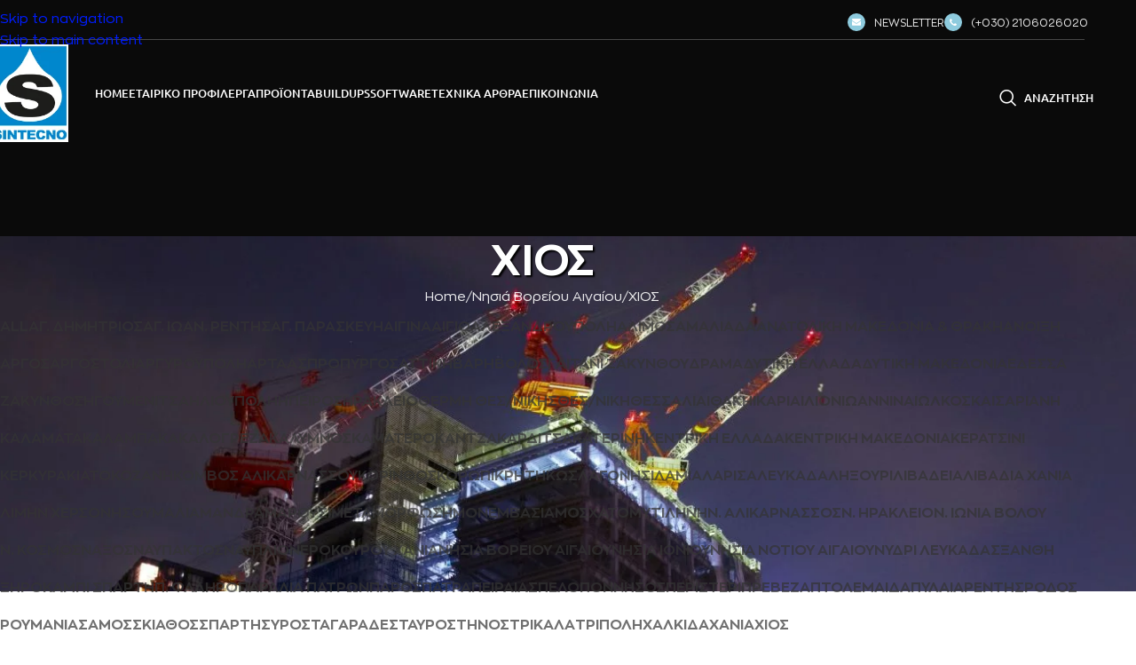

--- FILE ---
content_type: text/html; charset=UTF-8
request_url: https://sintecno.gr/location/nisia-voreiou-aigaiou/chios/
body_size: 57410
content:
<!DOCTYPE html>
<html lang="el">
<head><meta charset="UTF-8"><script>if(navigator.userAgent.match(/MSIE|Internet Explorer/i)||navigator.userAgent.match(/Trident\/7\..*?rv:11/i)){var href=document.location.href;if(!href.match(/[?&]nowprocket/)){if(href.indexOf("?")==-1){if(href.indexOf("#")==-1){document.location.href=href+"?nowprocket=1"}else{document.location.href=href.replace("#","?nowprocket=1#")}}else{if(href.indexOf("#")==-1){document.location.href=href+"&nowprocket=1"}else{document.location.href=href.replace("#","&nowprocket=1#")}}}}</script><script>(()=>{class RocketLazyLoadScripts{constructor(){this.v="2.0.4",this.userEvents=["keydown","keyup","mousedown","mouseup","mousemove","mouseover","mouseout","touchmove","touchstart","touchend","touchcancel","wheel","click","dblclick","input"],this.attributeEvents=["onblur","onclick","oncontextmenu","ondblclick","onfocus","onmousedown","onmouseenter","onmouseleave","onmousemove","onmouseout","onmouseover","onmouseup","onmousewheel","onscroll","onsubmit"]}async t(){this.i(),this.o(),/iP(ad|hone)/.test(navigator.userAgent)&&this.h(),this.u(),this.l(this),this.m(),this.k(this),this.p(this),this._(),await Promise.all([this.R(),this.L()]),this.lastBreath=Date.now(),this.S(this),this.P(),this.D(),this.O(),this.M(),await this.C(this.delayedScripts.normal),await this.C(this.delayedScripts.defer),await this.C(this.delayedScripts.async),await this.T(),await this.F(),await this.j(),await this.A(),window.dispatchEvent(new Event("rocket-allScriptsLoaded")),this.everythingLoaded=!0,this.lastTouchEnd&&await new Promise(t=>setTimeout(t,500-Date.now()+this.lastTouchEnd)),this.I(),this.H(),this.U(),this.W()}i(){this.CSPIssue=sessionStorage.getItem("rocketCSPIssue"),document.addEventListener("securitypolicyviolation",t=>{this.CSPIssue||"script-src-elem"!==t.violatedDirective||"data"!==t.blockedURI||(this.CSPIssue=!0,sessionStorage.setItem("rocketCSPIssue",!0))},{isRocket:!0})}o(){window.addEventListener("pageshow",t=>{this.persisted=t.persisted,this.realWindowLoadedFired=!0},{isRocket:!0}),window.addEventListener("pagehide",()=>{this.onFirstUserAction=null},{isRocket:!0})}h(){let t;function e(e){t=e}window.addEventListener("touchstart",e,{isRocket:!0}),window.addEventListener("touchend",function i(o){o.changedTouches[0]&&t.changedTouches[0]&&Math.abs(o.changedTouches[0].pageX-t.changedTouches[0].pageX)<10&&Math.abs(o.changedTouches[0].pageY-t.changedTouches[0].pageY)<10&&o.timeStamp-t.timeStamp<200&&(window.removeEventListener("touchstart",e,{isRocket:!0}),window.removeEventListener("touchend",i,{isRocket:!0}),"INPUT"===o.target.tagName&&"text"===o.target.type||(o.target.dispatchEvent(new TouchEvent("touchend",{target:o.target,bubbles:!0})),o.target.dispatchEvent(new MouseEvent("mouseover",{target:o.target,bubbles:!0})),o.target.dispatchEvent(new PointerEvent("click",{target:o.target,bubbles:!0,cancelable:!0,detail:1,clientX:o.changedTouches[0].clientX,clientY:o.changedTouches[0].clientY})),event.preventDefault()))},{isRocket:!0})}q(t){this.userActionTriggered||("mousemove"!==t.type||this.firstMousemoveIgnored?"keyup"===t.type||"mouseover"===t.type||"mouseout"===t.type||(this.userActionTriggered=!0,this.onFirstUserAction&&this.onFirstUserAction()):this.firstMousemoveIgnored=!0),"click"===t.type&&t.preventDefault(),t.stopPropagation(),t.stopImmediatePropagation(),"touchstart"===this.lastEvent&&"touchend"===t.type&&(this.lastTouchEnd=Date.now()),"click"===t.type&&(this.lastTouchEnd=0),this.lastEvent=t.type,t.composedPath&&t.composedPath()[0].getRootNode()instanceof ShadowRoot&&(t.rocketTarget=t.composedPath()[0]),this.savedUserEvents.push(t)}u(){this.savedUserEvents=[],this.userEventHandler=this.q.bind(this),this.userEvents.forEach(t=>window.addEventListener(t,this.userEventHandler,{passive:!1,isRocket:!0})),document.addEventListener("visibilitychange",this.userEventHandler,{isRocket:!0})}U(){this.userEvents.forEach(t=>window.removeEventListener(t,this.userEventHandler,{passive:!1,isRocket:!0})),document.removeEventListener("visibilitychange",this.userEventHandler,{isRocket:!0}),this.savedUserEvents.forEach(t=>{(t.rocketTarget||t.target).dispatchEvent(new window[t.constructor.name](t.type,t))})}m(){const t="return false",e=Array.from(this.attributeEvents,t=>"data-rocket-"+t),i="["+this.attributeEvents.join("],[")+"]",o="[data-rocket-"+this.attributeEvents.join("],[data-rocket-")+"]",s=(e,i,o)=>{o&&o!==t&&(e.setAttribute("data-rocket-"+i,o),e["rocket"+i]=new Function("event",o),e.setAttribute(i,t))};new MutationObserver(t=>{for(const n of t)"attributes"===n.type&&(n.attributeName.startsWith("data-rocket-")||this.everythingLoaded?n.attributeName.startsWith("data-rocket-")&&this.everythingLoaded&&this.N(n.target,n.attributeName.substring(12)):s(n.target,n.attributeName,n.target.getAttribute(n.attributeName))),"childList"===n.type&&n.addedNodes.forEach(t=>{if(t.nodeType===Node.ELEMENT_NODE)if(this.everythingLoaded)for(const i of[t,...t.querySelectorAll(o)])for(const t of i.getAttributeNames())e.includes(t)&&this.N(i,t.substring(12));else for(const e of[t,...t.querySelectorAll(i)])for(const t of e.getAttributeNames())this.attributeEvents.includes(t)&&s(e,t,e.getAttribute(t))})}).observe(document,{subtree:!0,childList:!0,attributeFilter:[...this.attributeEvents,...e]})}I(){this.attributeEvents.forEach(t=>{document.querySelectorAll("[data-rocket-"+t+"]").forEach(e=>{this.N(e,t)})})}N(t,e){const i=t.getAttribute("data-rocket-"+e);i&&(t.setAttribute(e,i),t.removeAttribute("data-rocket-"+e))}k(t){Object.defineProperty(HTMLElement.prototype,"onclick",{get(){return this.rocketonclick||null},set(e){this.rocketonclick=e,this.setAttribute(t.everythingLoaded?"onclick":"data-rocket-onclick","this.rocketonclick(event)")}})}S(t){function e(e,i){let o=e[i];e[i]=null,Object.defineProperty(e,i,{get:()=>o,set(s){t.everythingLoaded?o=s:e["rocket"+i]=o=s}})}e(document,"onreadystatechange"),e(window,"onload"),e(window,"onpageshow");try{Object.defineProperty(document,"readyState",{get:()=>t.rocketReadyState,set(e){t.rocketReadyState=e},configurable:!0}),document.readyState="loading"}catch(t){console.log("WPRocket DJE readyState conflict, bypassing")}}l(t){this.originalAddEventListener=EventTarget.prototype.addEventListener,this.originalRemoveEventListener=EventTarget.prototype.removeEventListener,this.savedEventListeners=[],EventTarget.prototype.addEventListener=function(e,i,o){o&&o.isRocket||!t.B(e,this)&&!t.userEvents.includes(e)||t.B(e,this)&&!t.userActionTriggered||e.startsWith("rocket-")||t.everythingLoaded?t.originalAddEventListener.call(this,e,i,o):(t.savedEventListeners.push({target:this,remove:!1,type:e,func:i,options:o}),"mouseenter"!==e&&"mouseleave"!==e||t.originalAddEventListener.call(this,e,t.savedUserEvents.push,o))},EventTarget.prototype.removeEventListener=function(e,i,o){o&&o.isRocket||!t.B(e,this)&&!t.userEvents.includes(e)||t.B(e,this)&&!t.userActionTriggered||e.startsWith("rocket-")||t.everythingLoaded?t.originalRemoveEventListener.call(this,e,i,o):t.savedEventListeners.push({target:this,remove:!0,type:e,func:i,options:o})}}J(t,e){this.savedEventListeners=this.savedEventListeners.filter(i=>{let o=i.type,s=i.target||window;return e!==o||t!==s||(this.B(o,s)&&(i.type="rocket-"+o),this.$(i),!1)})}H(){EventTarget.prototype.addEventListener=this.originalAddEventListener,EventTarget.prototype.removeEventListener=this.originalRemoveEventListener,this.savedEventListeners.forEach(t=>this.$(t))}$(t){t.remove?this.originalRemoveEventListener.call(t.target,t.type,t.func,t.options):this.originalAddEventListener.call(t.target,t.type,t.func,t.options)}p(t){let e;function i(e){return t.everythingLoaded?e:e.split(" ").map(t=>"load"===t||t.startsWith("load.")?"rocket-jquery-load":t).join(" ")}function o(o){function s(e){const s=o.fn[e];o.fn[e]=o.fn.init.prototype[e]=function(){return this[0]===window&&t.userActionTriggered&&("string"==typeof arguments[0]||arguments[0]instanceof String?arguments[0]=i(arguments[0]):"object"==typeof arguments[0]&&Object.keys(arguments[0]).forEach(t=>{const e=arguments[0][t];delete arguments[0][t],arguments[0][i(t)]=e})),s.apply(this,arguments),this}}if(o&&o.fn&&!t.allJQueries.includes(o)){const e={DOMContentLoaded:[],"rocket-DOMContentLoaded":[]};for(const t in e)document.addEventListener(t,()=>{e[t].forEach(t=>t())},{isRocket:!0});o.fn.ready=o.fn.init.prototype.ready=function(i){function s(){parseInt(o.fn.jquery)>2?setTimeout(()=>i.bind(document)(o)):i.bind(document)(o)}return"function"==typeof i&&(t.realDomReadyFired?!t.userActionTriggered||t.fauxDomReadyFired?s():e["rocket-DOMContentLoaded"].push(s):e.DOMContentLoaded.push(s)),o([])},s("on"),s("one"),s("off"),t.allJQueries.push(o)}e=o}t.allJQueries=[],o(window.jQuery),Object.defineProperty(window,"jQuery",{get:()=>e,set(t){o(t)}})}P(){const t=new Map;document.write=document.writeln=function(e){const i=document.currentScript,o=document.createRange(),s=i.parentElement;let n=t.get(i);void 0===n&&(n=i.nextSibling,t.set(i,n));const c=document.createDocumentFragment();o.setStart(c,0),c.appendChild(o.createContextualFragment(e)),s.insertBefore(c,n)}}async R(){return new Promise(t=>{this.userActionTriggered?t():this.onFirstUserAction=t})}async L(){return new Promise(t=>{document.addEventListener("DOMContentLoaded",()=>{this.realDomReadyFired=!0,t()},{isRocket:!0})})}async j(){return this.realWindowLoadedFired?Promise.resolve():new Promise(t=>{window.addEventListener("load",t,{isRocket:!0})})}M(){this.pendingScripts=[];this.scriptsMutationObserver=new MutationObserver(t=>{for(const e of t)e.addedNodes.forEach(t=>{"SCRIPT"!==t.tagName||t.noModule||t.isWPRocket||this.pendingScripts.push({script:t,promise:new Promise(e=>{const i=()=>{const i=this.pendingScripts.findIndex(e=>e.script===t);i>=0&&this.pendingScripts.splice(i,1),e()};t.addEventListener("load",i,{isRocket:!0}),t.addEventListener("error",i,{isRocket:!0}),setTimeout(i,1e3)})})})}),this.scriptsMutationObserver.observe(document,{childList:!0,subtree:!0})}async F(){await this.X(),this.pendingScripts.length?(await this.pendingScripts[0].promise,await this.F()):this.scriptsMutationObserver.disconnect()}D(){this.delayedScripts={normal:[],async:[],defer:[]},document.querySelectorAll("script[type$=rocketlazyloadscript]").forEach(t=>{t.hasAttribute("data-rocket-src")?t.hasAttribute("async")&&!1!==t.async?this.delayedScripts.async.push(t):t.hasAttribute("defer")&&!1!==t.defer||"module"===t.getAttribute("data-rocket-type")?this.delayedScripts.defer.push(t):this.delayedScripts.normal.push(t):this.delayedScripts.normal.push(t)})}async _(){await this.L();let t=[];document.querySelectorAll("script[type$=rocketlazyloadscript][data-rocket-src]").forEach(e=>{let i=e.getAttribute("data-rocket-src");if(i&&!i.startsWith("data:")){i.startsWith("//")&&(i=location.protocol+i);try{const o=new URL(i).origin;o!==location.origin&&t.push({src:o,crossOrigin:e.crossOrigin||"module"===e.getAttribute("data-rocket-type")})}catch(t){}}}),t=[...new Map(t.map(t=>[JSON.stringify(t),t])).values()],this.Y(t,"preconnect")}async G(t){if(await this.K(),!0!==t.noModule||!("noModule"in HTMLScriptElement.prototype))return new Promise(e=>{let i;function o(){(i||t).setAttribute("data-rocket-status","executed"),e()}try{if(navigator.userAgent.includes("Firefox/")||""===navigator.vendor||this.CSPIssue)i=document.createElement("script"),[...t.attributes].forEach(t=>{let e=t.nodeName;"type"!==e&&("data-rocket-type"===e&&(e="type"),"data-rocket-src"===e&&(e="src"),i.setAttribute(e,t.nodeValue))}),t.text&&(i.text=t.text),t.nonce&&(i.nonce=t.nonce),i.hasAttribute("src")?(i.addEventListener("load",o,{isRocket:!0}),i.addEventListener("error",()=>{i.setAttribute("data-rocket-status","failed-network"),e()},{isRocket:!0}),setTimeout(()=>{i.isConnected||e()},1)):(i.text=t.text,o()),i.isWPRocket=!0,t.parentNode.replaceChild(i,t);else{const i=t.getAttribute("data-rocket-type"),s=t.getAttribute("data-rocket-src");i?(t.type=i,t.removeAttribute("data-rocket-type")):t.removeAttribute("type"),t.addEventListener("load",o,{isRocket:!0}),t.addEventListener("error",i=>{this.CSPIssue&&i.target.src.startsWith("data:")?(console.log("WPRocket: CSP fallback activated"),t.removeAttribute("src"),this.G(t).then(e)):(t.setAttribute("data-rocket-status","failed-network"),e())},{isRocket:!0}),s?(t.fetchPriority="high",t.removeAttribute("data-rocket-src"),t.src=s):t.src="data:text/javascript;base64,"+window.btoa(unescape(encodeURIComponent(t.text)))}}catch(i){t.setAttribute("data-rocket-status","failed-transform"),e()}});t.setAttribute("data-rocket-status","skipped")}async C(t){const e=t.shift();return e?(e.isConnected&&await this.G(e),this.C(t)):Promise.resolve()}O(){this.Y([...this.delayedScripts.normal,...this.delayedScripts.defer,...this.delayedScripts.async],"preload")}Y(t,e){this.trash=this.trash||[];let i=!0;var o=document.createDocumentFragment();t.forEach(t=>{const s=t.getAttribute&&t.getAttribute("data-rocket-src")||t.src;if(s&&!s.startsWith("data:")){const n=document.createElement("link");n.href=s,n.rel=e,"preconnect"!==e&&(n.as="script",n.fetchPriority=i?"high":"low"),t.getAttribute&&"module"===t.getAttribute("data-rocket-type")&&(n.crossOrigin=!0),t.crossOrigin&&(n.crossOrigin=t.crossOrigin),t.integrity&&(n.integrity=t.integrity),t.nonce&&(n.nonce=t.nonce),o.appendChild(n),this.trash.push(n),i=!1}}),document.head.appendChild(o)}W(){this.trash.forEach(t=>t.remove())}async T(){try{document.readyState="interactive"}catch(t){}this.fauxDomReadyFired=!0;try{await this.K(),this.J(document,"readystatechange"),document.dispatchEvent(new Event("rocket-readystatechange")),await this.K(),document.rocketonreadystatechange&&document.rocketonreadystatechange(),await this.K(),this.J(document,"DOMContentLoaded"),document.dispatchEvent(new Event("rocket-DOMContentLoaded")),await this.K(),this.J(window,"DOMContentLoaded"),window.dispatchEvent(new Event("rocket-DOMContentLoaded"))}catch(t){console.error(t)}}async A(){try{document.readyState="complete"}catch(t){}try{await this.K(),this.J(document,"readystatechange"),document.dispatchEvent(new Event("rocket-readystatechange")),await this.K(),document.rocketonreadystatechange&&document.rocketonreadystatechange(),await this.K(),this.J(window,"load"),window.dispatchEvent(new Event("rocket-load")),await this.K(),window.rocketonload&&window.rocketonload(),await this.K(),this.allJQueries.forEach(t=>t(window).trigger("rocket-jquery-load")),await this.K(),this.J(window,"pageshow");const t=new Event("rocket-pageshow");t.persisted=this.persisted,window.dispatchEvent(t),await this.K(),window.rocketonpageshow&&window.rocketonpageshow({persisted:this.persisted})}catch(t){console.error(t)}}async K(){Date.now()-this.lastBreath>45&&(await this.X(),this.lastBreath=Date.now())}async X(){return document.hidden?new Promise(t=>setTimeout(t)):new Promise(t=>requestAnimationFrame(t))}B(t,e){return e===document&&"readystatechange"===t||(e===document&&"DOMContentLoaded"===t||(e===window&&"DOMContentLoaded"===t||(e===window&&"load"===t||e===window&&"pageshow"===t)))}static run(){(new RocketLazyLoadScripts).t()}}RocketLazyLoadScripts.run()})();</script>
	
	<link rel="profile" href="https://gmpg.org/xfn/11">
	<link rel="pingback" href="https://sintecno.gr/xmlrpc.php">

	<meta name='robots' content='index, follow, max-image-preview:large, max-snippet:-1, max-video-preview:-1' />

	<!-- This site is optimized with the Yoast SEO plugin v26.7 - https://yoast.com/wordpress/plugins/seo/ -->
	<title>ΧΙΟΣ Archives - SINTECNO Hellas ABETE</title>
<style id="wpr-usedcss">img:is([sizes=auto i],[sizes^="auto," i]){contain-intrinsic-size:3000px 1500px}:root{--wp--preset--aspect-ratio--square:1;--wp--preset--aspect-ratio--4-3:4/3;--wp--preset--aspect-ratio--3-4:3/4;--wp--preset--aspect-ratio--3-2:3/2;--wp--preset--aspect-ratio--2-3:2/3;--wp--preset--aspect-ratio--16-9:16/9;--wp--preset--aspect-ratio--9-16:9/16;--wp--preset--color--black:#000000;--wp--preset--color--cyan-bluish-gray:#abb8c3;--wp--preset--color--white:#ffffff;--wp--preset--color--pale-pink:#f78da7;--wp--preset--color--vivid-red:#cf2e2e;--wp--preset--color--luminous-vivid-orange:#ff6900;--wp--preset--color--luminous-vivid-amber:#fcb900;--wp--preset--color--light-green-cyan:#7bdcb5;--wp--preset--color--vivid-green-cyan:#00d084;--wp--preset--color--pale-cyan-blue:#8ed1fc;--wp--preset--color--vivid-cyan-blue:#0693e3;--wp--preset--color--vivid-purple:#9b51e0;--wp--preset--gradient--vivid-cyan-blue-to-vivid-purple:linear-gradient(135deg,rgba(6, 147, 227, 1) 0%,rgb(155, 81, 224) 100%);--wp--preset--gradient--light-green-cyan-to-vivid-green-cyan:linear-gradient(135deg,rgb(122, 220, 180) 0%,rgb(0, 208, 130) 100%);--wp--preset--gradient--luminous-vivid-amber-to-luminous-vivid-orange:linear-gradient(135deg,rgba(252, 185, 0, 1) 0%,rgba(255, 105, 0, 1) 100%);--wp--preset--gradient--luminous-vivid-orange-to-vivid-red:linear-gradient(135deg,rgba(255, 105, 0, 1) 0%,rgb(207, 46, 46) 100%);--wp--preset--gradient--very-light-gray-to-cyan-bluish-gray:linear-gradient(135deg,rgb(238, 238, 238) 0%,rgb(169, 184, 195) 100%);--wp--preset--gradient--cool-to-warm-spectrum:linear-gradient(135deg,rgb(74, 234, 220) 0%,rgb(151, 120, 209) 20%,rgb(207, 42, 186) 40%,rgb(238, 44, 130) 60%,rgb(251, 105, 98) 80%,rgb(254, 248, 76) 100%);--wp--preset--gradient--blush-light-purple:linear-gradient(135deg,rgb(255, 206, 236) 0%,rgb(152, 150, 240) 100%);--wp--preset--gradient--blush-bordeaux:linear-gradient(135deg,rgb(254, 205, 165) 0%,rgb(254, 45, 45) 50%,rgb(107, 0, 62) 100%);--wp--preset--gradient--luminous-dusk:linear-gradient(135deg,rgb(255, 203, 112) 0%,rgb(199, 81, 192) 50%,rgb(65, 88, 208) 100%);--wp--preset--gradient--pale-ocean:linear-gradient(135deg,rgb(255, 245, 203) 0%,rgb(182, 227, 212) 50%,rgb(51, 167, 181) 100%);--wp--preset--gradient--electric-grass:linear-gradient(135deg,rgb(202, 248, 128) 0%,rgb(113, 206, 126) 100%);--wp--preset--gradient--midnight:linear-gradient(135deg,rgb(2, 3, 129) 0%,rgb(40, 116, 252) 100%);--wp--preset--font-size--small:13px;--wp--preset--font-size--medium:20px;--wp--preset--font-size--large:36px;--wp--preset--font-size--x-large:42px;--wp--preset--spacing--20:0.44rem;--wp--preset--spacing--30:0.67rem;--wp--preset--spacing--40:1rem;--wp--preset--spacing--50:1.5rem;--wp--preset--spacing--60:2.25rem;--wp--preset--spacing--70:3.38rem;--wp--preset--spacing--80:5.06rem;--wp--preset--shadow--natural:6px 6px 9px rgba(0, 0, 0, .2);--wp--preset--shadow--deep:12px 12px 50px rgba(0, 0, 0, .4);--wp--preset--shadow--sharp:6px 6px 0px rgba(0, 0, 0, .2);--wp--preset--shadow--outlined:6px 6px 0px -3px rgba(255, 255, 255, 1),6px 6px rgba(0, 0, 0, 1);--wp--preset--shadow--crisp:6px 6px 0px rgba(0, 0, 0, 1)}:where(body){margin:0}:where(.is-layout-flex){gap:.5em}:where(.is-layout-grid){gap:.5em}body{padding-top:0;padding-right:0;padding-bottom:0;padding-left:0}a:where(:not(.wp-element-button)){text-decoration:none}:root :where(.wp-element-button,.wp-block-button__link){background-color:#32373c;border-width:0;color:#fff;font-family:inherit;font-size:inherit;line-height:inherit;padding:calc(.667em + 2px) calc(1.333em + 2px);text-decoration:none}:where(.wp-block-post-template.is-layout-flex){gap:1.25em}:where(.wp-block-post-template.is-layout-grid){gap:1.25em}:where(.wp-block-columns.is-layout-flex){gap:2em}:where(.wp-block-columns.is-layout-grid){gap:2em}:root :where(.wp-block-pullquote){font-size:1.5em;line-height:1.6}.trp-language-switcher{height:42px;position:relative;box-sizing:border-box;width:200px;text-overflow:ellipsis;white-space:nowrap}.trp-language-switcher>div{box-sizing:border-box;padding:4px 20px 3px 13px;border:1.5px solid #949494;border-radius:2px;background-image:url(https://sintecno.gr/wp-content/plugins/translatepress-multilingual/assets/images/arrow-down-3101.svg);background-repeat:no-repeat;background-position:calc(100% - 20px) calc(1em + 2px),calc(100% - 3px) calc(1em + 0px);background-size:8px 8px,8px 8px;background-repeat:no-repeat;background-color:#fff}.trp-language-switcher>div:hover{background-image:none}.trp-language-switcher>div>a{display:block;padding:7px 12px;border-radius:3px;text-decoration:none;color:#1e1e1e;font-style:normal;font-weight:400;font-size:16px}.trp-language-switcher>div>a:hover{background:#f0f0f0;border-radius:2px}.trp-language-switcher>div>a.trp-ls-shortcode-disabled-language{cursor:default}.trp-language-switcher>div>a.trp-ls-shortcode-disabled-language:hover{background:0 0}.trp-language-switcher>div>a>img{display:inline;margin:0 3px;width:18px;height:12px;border-radius:0}.trp-language-switcher .trp-ls-shortcode-current-language{display:inline-block}.trp-language-switcher:focus .trp-ls-shortcode-current-language,.trp-language-switcher:hover .trp-ls-shortcode-current-language{visibility:hidden}.trp-language-switcher .trp-ls-shortcode-language{display:inline-block;height:1px;overflow:hidden;visibility:hidden;z-index:1;max-height:250px;overflow-y:auto;left:0;top:0;min-height:auto}.trp-language-switcher:focus .trp-ls-shortcode-language,.trp-language-switcher:hover .trp-ls-shortcode-language{visibility:visible;max-height:250px;padding:4px 13px;height:auto;overflow-y:auto;position:absolute;left:0;top:0;display:inline-block!important;min-height:auto}.elementor-motion-effects-element,.elementor-motion-effects-layer{transition-duration:1s;transition-property:transform,opacity;transition-timing-function:cubic-bezier(0,.33,.07,1.03)}.elementor-motion-effects-container{height:100%;left:0;overflow:hidden;position:absolute;top:0;transform-origin:var(--e-transform-origin-y) var(--e-transform-origin-x);width:100%}.elementor-motion-effects-layer{background-repeat:no-repeat;background-size:cover;left:0;position:absolute;top:0}.elementor-motion-effects-perspective{perspective:1200px}.elementor-motion-effects-element{transform-origin:var(--e-transform-origin-y) var(--e-transform-origin-x)}:root{--direction-multiplier:1}body.rtl{--direction-multiplier:-1}.elementor-screen-only{height:1px;margin:-1px;overflow:hidden;padding:0;position:absolute;top:-10000em;width:1px;clip:rect(0,0,0,0);border:0}.elementor *,.elementor :after,.elementor :before{box-sizing:border-box}.elementor a{box-shadow:none;text-decoration:none}.elementor hr{background-color:transparent;margin:0}.elementor img{border:none;border-radius:0;box-shadow:none;height:auto;max-width:100%}.elementor .elementor-widget:not(.elementor-widget-text-editor):not(.elementor-widget-theme-post-content) figure{margin:0}.elementor iframe,.elementor object,.elementor video{border:none;line-height:1;margin:0;max-width:100%;width:100%}.elementor .elementor-background-overlay{inset:0;position:absolute}.elementor-widget-wrap .elementor-element.elementor-widget__width-auto{max-width:100%}.elementor-element{--flex-direction:initial;--flex-wrap:initial;--justify-content:initial;--align-items:initial;--align-content:initial;--gap:initial;--flex-basis:initial;--flex-grow:initial;--flex-shrink:initial;--order:initial;--align-self:initial;align-self:var(--align-self);flex-basis:var(--flex-basis);flex-grow:var(--flex-grow);flex-shrink:var(--flex-shrink);order:var(--order)}.elementor-element:where(.e-con-full,.elementor-widget){align-content:var(--align-content);align-items:var(--align-items);flex-direction:var(--flex-direction);flex-wrap:var(--flex-wrap);gap:var(--row-gap) var(--column-gap);justify-content:var(--justify-content)}.elementor-invisible{visibility:hidden}.elementor-align-center{text-align:center}:root{--page-title-display:block}.elementor-section{position:relative}.elementor-section .elementor-container{display:flex;margin-left:auto;margin-right:auto;position:relative}@media (max-width:1024px){.elementor-tablet-align-center{text-align:center}.elementor-section .elementor-container{flex-wrap:wrap}}.elementor-widget-wrap{align-content:flex-start;flex-wrap:wrap;position:relative;width:100%}.elementor:not(.elementor-bc-flex-widget) .elementor-widget-wrap{display:flex}.elementor-widget-wrap>.elementor-element{width:100%}.elementor-widget-wrap.e-swiper-container{width:calc(100% - (var(--e-column-margin-left,0px) + var(--e-column-margin-right,0px)))}.elementor-widget{position:relative}.elementor-widget:not(:last-child){margin-bottom:var(--kit-widget-spacing,20px)}.elementor-widget:not(:last-child).elementor-widget__width-auto{margin-bottom:0}.elementor-column{display:flex;min-height:1px;position:relative}.elementor-column-gap-default>.elementor-column>.elementor-element-populated{padding:10px}.elementor-inner-section .elementor-column-gap-no .elementor-element-populated{padding:0}@media (min-width:768px){.elementor-column.elementor-col-25{width:25%}.elementor-column.elementor-col-50{width:50%}.elementor-column.elementor-col-100{width:100%}}@media (min-width:1025px){#elementor-device-mode:after{content:"desktop"}}@media (min-width:-1){#elementor-device-mode:after{content:"widescreen"}.elementor-widget:not(.elementor-widescreen-align-right) .elementor-icon-list-item:after{inset-inline-start:0}.elementor-widget:not(.elementor-widescreen-align-left) .elementor-icon-list-item:after{inset-inline-end:0}}@media (max-width:-1){#elementor-device-mode:after{content:"laptop";content:"tablet_extra"}}@media (max-width:1024px){#elementor-device-mode:after{content:"tablet"}}@media (max-width:-1){#elementor-device-mode:after{content:"mobile_extra"}.elementor-widget:not(.elementor-laptop-align-right) .elementor-icon-list-item:after{inset-inline-start:0}.elementor-widget:not(.elementor-laptop-align-left) .elementor-icon-list-item:after{inset-inline-end:0}.elementor-widget:not(.elementor-tablet_extra-align-right) .elementor-icon-list-item:after{inset-inline-start:0}.elementor-widget:not(.elementor-tablet_extra-align-left) .elementor-icon-list-item:after{inset-inline-end:0}}@media (max-width:767px){.elementor-mobile-align-center{text-align:center}.elementor-column{width:100%}#elementor-device-mode:after{content:"mobile"}}.e-con{--border-radius:0;--border-top-width:0px;--border-right-width:0px;--border-bottom-width:0px;--border-left-width:0px;--border-style:initial;--border-color:initial;--container-widget-width:100%;--container-widget-height:initial;--container-widget-flex-grow:0;--container-widget-align-self:initial;--content-width:min(100%,var(--container-max-width,1140px));--width:100%;--min-height:initial;--height:auto;--text-align:initial;--margin-top:0px;--margin-right:0px;--margin-bottom:0px;--margin-left:0px;--padding-top:var(--container-default-padding-top,10px);--padding-right:var(--container-default-padding-right,10px);--padding-bottom:var(--container-default-padding-bottom,10px);--padding-left:var(--container-default-padding-left,10px);--position:relative;--z-index:revert;--overflow:visible;--gap:var(--widgets-spacing,20px);--row-gap:var(--widgets-spacing-row,20px);--column-gap:var(--widgets-spacing-column,20px);--overlay-mix-blend-mode:initial;--overlay-opacity:1;--overlay-transition:0.3s;--e-con-grid-template-columns:repeat(3,1fr);--e-con-grid-template-rows:repeat(2,1fr);border-radius:var(--border-radius);height:var(--height);min-height:var(--min-height);min-width:0;overflow:var(--overflow);position:var(--position);width:var(--width);z-index:var(--z-index);--flex-wrap-mobile:wrap;margin-block-end:var(--margin-block-end);margin-block-start:var(--margin-block-start);margin-inline-end:var(--margin-inline-end);margin-inline-start:var(--margin-inline-start);padding-inline-end:var(--padding-inline-end);padding-inline-start:var(--padding-inline-start)}.e-con:where(:not(.e-div-block-base)){transition:background var(--background-transition,.3s),border var(--border-transition,.3s),box-shadow var(--border-transition,.3s),transform var(--e-con-transform-transition-duration,.4s)}.e-con{--margin-block-start:var(--margin-top);--margin-block-end:var(--margin-bottom);--margin-inline-start:var(--margin-left);--margin-inline-end:var(--margin-right);--padding-inline-start:var(--padding-left);--padding-inline-end:var(--padding-right);--padding-block-start:var(--padding-top);--padding-block-end:var(--padding-bottom);--border-block-start-width:var(--border-top-width);--border-block-end-width:var(--border-bottom-width);--border-inline-start-width:var(--border-left-width);--border-inline-end-width:var(--border-right-width)}body.rtl .e-con{--padding-inline-start:var(--padding-right);--padding-inline-end:var(--padding-left);--margin-inline-start:var(--margin-right);--margin-inline-end:var(--margin-left);--border-inline-start-width:var(--border-right-width);--border-inline-end-width:var(--border-left-width)}.e-con>.e-con-inner{padding-block-end:var(--padding-block-end);padding-block-start:var(--padding-block-start);text-align:var(--text-align)}.e-con,.e-con>.e-con-inner{display:var(--display)}.e-con>.e-con-inner{gap:var(--row-gap) var(--column-gap);height:100%;margin:0 auto;max-width:var(--content-width);padding-inline-end:0;padding-inline-start:0;width:100%}:is(.elementor-section-wrap,[data-elementor-id])>.e-con{--margin-left:auto;--margin-right:auto;max-width:min(100%,var(--width))}.e-con .elementor-widget.elementor-widget{margin-block-end:0}.e-con:before,.e-con>.elementor-motion-effects-container>.elementor-motion-effects-layer:before{border-block-end-width:var(--border-block-end-width);border-block-start-width:var(--border-block-start-width);border-color:var(--border-color);border-inline-end-width:var(--border-inline-end-width);border-inline-start-width:var(--border-inline-start-width);border-radius:var(--border-radius);border-style:var(--border-style);content:var(--background-overlay);display:block;height:max(100% + var(--border-top-width) + var(--border-bottom-width),100%);left:calc(0px - var(--border-left-width));mix-blend-mode:var(--overlay-mix-blend-mode);opacity:var(--overlay-opacity);position:absolute;top:calc(0px - var(--border-top-width));transition:var(--overlay-transition,.3s);width:max(100% + var(--border-left-width) + var(--border-right-width),100%)}.e-con:before{transition:background var(--overlay-transition,.3s),border-radius var(--border-transition,.3s),opacity var(--overlay-transition,.3s)}.e-con .elementor-widget{min-width:0}.e-con .elementor-widget.e-widget-swiper{width:100%}.e-con>.e-con-inner>.elementor-widget>.elementor-widget-container,.e-con>.elementor-widget>.elementor-widget-container{height:100%}.e-con.e-con>.e-con-inner>.elementor-widget,.elementor.elementor .e-con>.elementor-widget{max-width:100%}.e-con .elementor-widget:not(:last-child){--kit-widget-spacing:0px}.elementor-element:where(:not(.e-con)):where(:not(.e-div-block-base)) .elementor-widget-container,.elementor-element:where(:not(.e-con)):where(:not(.e-div-block-base)):not(:has(.elementor-widget-container)){transition:background .3s,border .3s,border-radius .3s,box-shadow .3s,transform var(--e-transform-transition-duration,.4s)}.elementor-heading-title{line-height:1;margin:0;padding:0}.animated{animation-duration:1.25s}.animated.reverse{animation-direction:reverse;animation-fill-mode:forwards}@media (prefers-reduced-motion:reduce){.elementor-motion-effects-element,.elementor-motion-effects-layer{transition-duration:0s!important}.animated{animation:none!important}html *{transition-delay:0s!important;transition-duration:0s!important}}.elementor-widget-image{text-align:center}.elementor-widget-image a{display:inline-block}.elementor-widget-image a img[src$=".svg"]{width:48px}.elementor-widget-image img{display:inline-block;vertical-align:middle}[data-elementor-type=popup]:not(.elementor-edit-area){display:none}.elementor-popup-modal.dialog-type-lightbox{background-color:transparent;display:flex;pointer-events:none;-webkit-user-select:auto;-moz-user-select:auto;user-select:auto}.elementor-popup-modal .dialog-buttons-wrapper,.elementor-popup-modal .dialog-header{display:none}.elementor-popup-modal .dialog-close-button{display:none;inset-inline-end:20px;margin-top:0;opacity:1;pointer-events:all;top:20px;z-index:9999}.elementor-popup-modal .dialog-close-button svg{fill:#1f2124;height:1em;width:1em}.elementor-popup-modal .dialog-widget-content{background-color:#fff;border-radius:0;box-shadow:none;max-height:100%;max-width:100%;overflow:visible;pointer-events:all;width:auto}.elementor-popup-modal .dialog-message{display:flex;max-height:100vh;max-width:100vw;overflow:auto;padding:0;width:640px}.elementor-popup-modal .elementor{width:100%}.elementor-widget-heading .elementor-heading-title[class*=elementor-size-]>a{color:inherit;font-size:inherit;line-height:inherit}.elementor-widget:not(:has(.elementor-widget-container)) .elementor-widget-container{overflow:hidden}.elementor-widget .elementor-icon-list-items.elementor-inline-items{display:flex;flex-wrap:wrap;margin-inline:-8px}.elementor-widget .elementor-icon-list-items.elementor-inline-items .elementor-inline-item{word-break:break-word}.elementor-widget .elementor-icon-list-items.elementor-inline-items .elementor-icon-list-item{margin-inline:8px}.elementor-widget .elementor-icon-list-items.elementor-inline-items .elementor-icon-list-item:after{border-width:0;border-inline-start-width:1px;border-style:solid;height:100%;inset-inline-end:-8px;inset-inline-start:auto;position:relative;width:auto}.elementor-widget .elementor-icon-list-items{list-style-type:none;margin:0;padding:0}.elementor-widget .elementor-icon-list-item{margin:0;padding:0;position:relative}.elementor-widget .elementor-icon-list-item:after{inset-block-end:0;position:absolute;width:100%}.elementor-widget .elementor-icon-list-item,.elementor-widget .elementor-icon-list-item a{align-items:var(--icon-vertical-align,center);display:flex;font-size:inherit}.elementor-widget .elementor-icon-list-icon+.elementor-icon-list-text{align-self:center;padding-inline-start:5px}.elementor-widget .elementor-icon-list-icon{display:flex;inset-block-start:var(--icon-vertical-offset,initial);position:relative}.elementor-widget .elementor-icon-list-icon svg{height:var(--e-icon-list-icon-size,1em);width:var(--e-icon-list-icon-size,1em)}.elementor-widget .elementor-icon-list-icon i{font-size:var(--e-icon-list-icon-size);width:1.25em}.elementor-widget.elementor-widget-icon-list .elementor-icon-list-icon{text-align:var(--e-icon-list-icon-align)}.elementor-widget.elementor-widget-icon-list .elementor-icon-list-icon svg{margin:var(--e-icon-list-icon-margin,0 calc(var(--e-icon-list-icon-size,1em) * .25) 0 0)}.elementor-widget.elementor-list-item-link-full_width a{width:100%}.elementor-widget.elementor-align-center .elementor-icon-list-item,.elementor-widget.elementor-align-center .elementor-icon-list-item a{justify-content:center}.elementor-widget.elementor-align-center .elementor-icon-list-item:after{margin:auto}.elementor-widget.elementor-align-center .elementor-inline-items{justify-content:center}.elementor-widget:not(.elementor-align-right) .elementor-icon-list-item:after{inset-inline-start:0}.elementor-widget:not(.elementor-align-left) .elementor-icon-list-item:after{inset-inline-end:0}@media (max-width:1024px){.elementor-widget.elementor-tablet-align-center .elementor-icon-list-item,.elementor-widget.elementor-tablet-align-center .elementor-icon-list-item a{justify-content:center}.elementor-widget.elementor-tablet-align-center .elementor-icon-list-item:after{margin:auto}.elementor-widget.elementor-tablet-align-center .elementor-inline-items{justify-content:center}.elementor-widget:not(.elementor-tablet-align-right) .elementor-icon-list-item:after{inset-inline-start:0}.elementor-widget:not(.elementor-tablet-align-left) .elementor-icon-list-item:after{inset-inline-end:0}}@media (max-width:-1){.elementor-widget:not(.elementor-mobile_extra-align-right) .elementor-icon-list-item:after{inset-inline-start:0}.elementor-widget:not(.elementor-mobile_extra-align-left) .elementor-icon-list-item:after{inset-inline-end:0}}@media (max-width:767px){.elementor-widget.elementor-mobile-align-center .elementor-icon-list-item,.elementor-widget.elementor-mobile-align-center .elementor-icon-list-item a{justify-content:center}.elementor-widget.elementor-mobile-align-center .elementor-icon-list-item:after{margin:auto}.elementor-widget.elementor-mobile-align-center .elementor-inline-items{justify-content:center}.elementor-widget:not(.elementor-mobile-align-right) .elementor-icon-list-item:after{inset-inline-start:0}.elementor-widget:not(.elementor-mobile-align-left) .elementor-icon-list-item:after{inset-inline-end:0}}.elementor .elementor-element ul.elementor-icon-list-items,.elementor-edit-area .elementor-element ul.elementor-icon-list-items{padding:0}.elementor-shape{direction:ltr;left:0;line-height:0;overflow:hidden;position:absolute;width:100%}.elementor-shape-top{top:-1px}.elementor-shape-top:not([data-negative=false]) svg{z-index:-1}.elementor-shape[data-negative=true].elementor-shape-top{transform:rotate(180deg)}.elementor-shape svg{display:block;left:50%;position:relative;transform:translateX(-50%);width:calc(100% + 1.3px)}.elementor-shape .elementor-shape-fill{fill:#fff;transform:rotateY(0);transform-origin:center}.elementor-widget-divider{--divider-border-style:none;--divider-border-width:1px;--divider-color:#0c0d0e;--divider-icon-size:20px;--divider-element-spacing:10px;--divider-pattern-height:24px;--divider-pattern-size:20px;--divider-pattern-url:none;--divider-pattern-repeat:repeat-x}.elementor-widget-divider .elementor-divider{display:flex}.elementor-widget-divider .elementor-divider-separator{direction:ltr;display:flex;margin:0}.elementor-widget-divider:not(.elementor-widget-divider--view-line_text):not(.elementor-widget-divider--view-line_icon) .elementor-divider-separator{border-block-start:var(--divider-border-width) var(--divider-border-style) var(--divider-color)}.e-con-inner>.elementor-widget-divider,.e-con>.elementor-widget-divider{width:var(--container-widget-width,100%);--flex-grow:var(--container-widget-flex-grow)}.elementor-widget-post-info.elementor-align-center .elementor-icon-list-item:after{margin:initial}.elementor-icon-list-items .elementor-icon-list-item .elementor-icon-list-text{display:inline-block}.elementor-icon-list-items .elementor-icon-list-item .elementor-icon-list-text a,.elementor-icon-list-items .elementor-icon-list-item .elementor-icon-list-text span{display:inline}@font-face{font-family:"Font Awesome 5 Free";font-style:normal;font-weight:400;font-display:swap;src:url(https://sintecno.gr/wp-content/plugins/elementor/assets/lib/font-awesome/webfonts/fa-regular-400.eot);src:url(https://sintecno.gr/wp-content/plugins/elementor/assets/lib/font-awesome/webfonts/fa-regular-400.eot?#iefix) format("embedded-opentype"),url(https://sintecno.gr/wp-content/plugins/elementor/assets/lib/font-awesome/webfonts/fa-regular-400.woff2) format("woff2"),url(https://sintecno.gr/wp-content/plugins/elementor/assets/lib/font-awesome/webfonts/fa-regular-400.woff) format("woff"),url(https://sintecno.gr/wp-content/plugins/elementor/assets/lib/font-awesome/webfonts/fa-regular-400.ttf) format("truetype"),url(https://sintecno.gr/wp-content/plugins/elementor/assets/lib/font-awesome/webfonts/fa-regular-400.svg#fontawesome) format("svg")}.far{font-family:"Font Awesome 5 Free";font-weight:400}@font-face{font-family:"Font Awesome 5 Free";font-style:normal;font-weight:900;font-display:swap;src:url(https://sintecno.gr/wp-content/plugins/elementor/assets/lib/font-awesome/webfonts/fa-solid-900.eot);src:url(https://sintecno.gr/wp-content/plugins/elementor/assets/lib/font-awesome/webfonts/fa-solid-900.eot?#iefix) format("embedded-opentype"),url(https://sintecno.gr/wp-content/plugins/elementor/assets/lib/font-awesome/webfonts/fa-solid-900.woff2) format("woff2"),url(https://sintecno.gr/wp-content/plugins/elementor/assets/lib/font-awesome/webfonts/fa-solid-900.woff) format("woff"),url(https://sintecno.gr/wp-content/plugins/elementor/assets/lib/font-awesome/webfonts/fa-solid-900.ttf) format("truetype"),url(https://sintecno.gr/wp-content/plugins/elementor/assets/lib/font-awesome/webfonts/fa-solid-900.svg#fontawesome) format("svg")}.fas{font-family:"Font Awesome 5 Free";font-weight:900}[class*=" eicon-"],[class^=eicon]{display:inline-block;font-family:eicons;font-size:inherit;font-weight:400;font-style:normal;font-variant:normal;line-height:1;text-rendering:auto;-webkit-font-smoothing:antialiased;-moz-osx-font-smoothing:grayscale}.eicon-close:before{content:"\e87f"}.elementor-kit-8{--e-global-color-primary:#6EC1E4;--e-global-color-secondary:#54595F;--e-global-color-text:#7A7A7A;--e-global-color-accent:#61CE70;--e-global-color-cc5ef33:#FFFFFF;--e-global-color-49ba9a5:#211F40;--e-global-color-94b65f3:#0299F4;--e-global-color-ea9ae56:#1E73BE;--e-global-typography-primary-font-family:"Roboto";--e-global-typography-primary-font-weight:600;--e-global-typography-secondary-font-family:"Roboto Slab";--e-global-typography-secondary-font-weight:400;--e-global-typography-text-font-family:"Roboto";--e-global-typography-text-font-weight:400;--e-global-typography-accent-font-family:"Roboto";--e-global-typography-accent-font-weight:500}.elementor-section.elementor-section-boxed>.elementor-container{max-width:1140px}.e-con{--container-max-width:1140px}.elementor-widget:not(:last-child){margin-block-end:20px}.elementor-element{--widgets-spacing:20px 20px;--widgets-spacing-row:20px;--widgets-spacing-column:20px}h1.entry-title{display:var(--page-title-display)}@media(max-width:1024px){.elementor-section.elementor-section-boxed>.elementor-container{max-width:1024px}.e-con{--container-max-width:1024px}}.uael-gf-btn-size-xs .gform-theme.gform-theme--framework.gform_wrapper input:is([type=submit],.uael-gf-btn-size-xs [type=button],.uael-gf-btn-size-xs [type=reset]).button:where(:not(.gform-theme-no-framework):not(.gform-theme__disable):not(.gform-theme__disable *):not(.gform-theme__disable-framework):not(.gform-theme__disable-framework *)),.uael-gf-btn-size-xs .gform-theme.gform-theme--framework.gform_wrapper input:is([type=submit],.uael-gf-btn-size-xs [type=button],.uael-gf-btn-size-xs [type=reset]):where(:not(.gform-theme-no-framework):not(.gform-theme__disable):not(.gform-theme__disable *):not(.gform-theme__disable-framework):not(.gform-theme__disable-framework *)){font-size:13px;padding:10px 20px;-webkit-border-radius:2px;border-radius:2px}.uael-gf-btn-size-sm .gform-theme.gform-theme--framework.gform_wrapper input:is([type=submit],.uael-gf-btn-size-sm [type=button],.uael-gf-btn-size-sm [type=reset]).button:where(:not(.gform-theme-no-framework):not(.gform-theme__disable):not(.gform-theme__disable *):not(.gform-theme__disable-framework):not(.gform-theme__disable-framework *)),.uael-gf-btn-size-sm .gform-theme.gform-theme--framework.gform_wrapper input:is([type=submit],.uael-gf-btn-size-sm [type=button],.uael-gf-btn-size-sm [type=reset]):where(:not(.gform-theme-no-framework):not(.gform-theme__disable):not(.gform-theme__disable *):not(.gform-theme__disable-framework):not(.gform-theme__disable-framework *)){font-size:15px;padding:12px 24px;-webkit-border-radius:3px;border-radius:3px}.uael-gf-btn-size-md .gform-theme.gform-theme--framework.gform_wrapper input:is([type=submit],.uael-gf-btn-size-md [type=button],.uael-gf-btn-size-md [type=reset]).button:where(:not(.gform-theme-no-framework):not(.gform-theme__disable):not(.gform-theme__disable *):not(.gform-theme__disable-framework):not(.gform-theme__disable-framework *)),.uael-gf-btn-size-md .gform-theme.gform-theme--framework.gform_wrapper input:is([type=submit],.uael-gf-btn-size-md [type=button],.uael-gf-btn-size-md [type=reset]):where(:not(.gform-theme-no-framework):not(.gform-theme__disable):not(.gform-theme__disable *):not(.gform-theme__disable-framework):not(.gform-theme__disable-framework *)){font-size:16px;padding:15px 30px;-webkit-border-radius:4px;border-radius:4px}.uael-gf-btn-size-lg .gform-theme.gform-theme--framework.gform_wrapper input:is([type=submit],.uael-gf-btn-size-lg [type=button],.uael-gf-btn-size-lg [type=reset]).button:where(:not(.gform-theme-no-framework):not(.gform-theme__disable):not(.gform-theme__disable *):not(.gform-theme__disable-framework):not(.gform-theme__disable-framework *)),.uael-gf-btn-size-lg .gform-theme.gform-theme--framework.gform_wrapper input:is([type=submit],.uael-gf-btn-size-lg [type=button],.uael-gf-btn-size-lg [type=reset]):where(:not(.gform-theme-no-framework):not(.gform-theme__disable):not(.gform-theme__disable *):not(.gform-theme__disable-framework):not(.gform-theme__disable-framework *)){font-size:18px;padding:20px 40px;-webkit-border-radius:5px;border-radius:5px}.uael-gf-btn-size-xl .gform-theme.gform-theme--framework.gform_wrapper input:is([type=submit],.uael-gf-btn-size-xl [type=button],.uael-gf-btn-size-xl [type=reset]).button:where(:not(.gform-theme-no-framework):not(.gform-theme__disable):not(.gform-theme__disable *):not(.gform-theme__disable-framework):not(.gform-theme__disable-framework *)),.uael-gf-btn-size-xl .gform-theme.gform-theme--framework.gform_wrapper input:is([type=submit],.uael-gf-btn-size-xl [type=button],.uael-gf-btn-size-xl [type=reset]):where(:not(.gform-theme-no-framework):not(.gform-theme__disable):not(.gform-theme__disable *):not(.gform-theme__disable-framework):not(.gform-theme__disable-framework *)){font-size:20px;padding:25px 50px;-webkit-border-radius:6px;border-radius:6px}.uael-gf-button-justify .gform-theme.gform-theme--framework.gform_wrapper input:is([type=submit],.uael-gf-button-justify [type=button],.uael-gf-button-justify [type=reset]).button:where(:not(.gform-theme-no-framework):not(.gform-theme__disable):not(.gform-theme__disable *):not(.gform-theme__disable-framework):not(.gform-theme__disable-framework *)),.uael-gf-button-justify .gform-theme.gform-theme--framework.gform_wrapper input:is([type=submit],.uael-gf-button-justify [type=button],.uael-gf-button-justify [type=reset]):where(:not(.gform-theme-no-framework):not(.gform-theme__disable):not(.gform-theme__disable *):not(.gform-theme__disable-framework):not(.gform-theme__disable-framework *)){width:100%}@media only screen and (max-width:976px){.uael-tablet-gf-button-justify .gform-theme.gform-theme--framework.gform_wrapper input:is([type=submit],.uael-tablet-gf-button-justify [type=button],.uael-tablet-gf-button-justify [type=reset]).button:where(:not(.gform-theme-no-framework):not(.gform-theme__disable):not(.gform-theme__disable *):not(.gform-theme__disable-framework):not(.gform-theme__disable-framework *)),.uael-tablet-gf-button-justify .gform-theme.gform-theme--framework.gform_wrapper input:is([type=submit],.uael-tablet-gf-button-justify [type=button],.uael-tablet-gf-button-justify [type=reset]):where(:not(.gform-theme-no-framework):not(.gform-theme__disable):not(.gform-theme__disable *):not(.gform-theme__disable-framework):not(.gform-theme__disable-framework *)){width:100%}}@media only screen and (max-width:767px){.uael-mobile-gf-button-justify .gform-theme.gform-theme--framework.gform_wrapper input:is([type=submit],.uael-mobile-gf-button-justify [type=button],.uael-mobile-gf-button-justify [type=reset]).button:where(:not(.gform-theme-no-framework):not(.gform-theme__disable):not(.gform-theme__disable *):not(.gform-theme__disable-framework):not(.gform-theme__disable-framework *)),.uael-mobile-gf-button-justify .gform-theme.gform-theme--framework.gform_wrapper input:is([type=submit],.uael-mobile-gf-button-justify [type=button],.uael-mobile-gf-button-justify [type=reset]):where(:not(.gform-theme-no-framework):not(.gform-theme__disable):not(.gform-theme__disable *):not(.gform-theme__disable-framework):not(.gform-theme__disable-framework *)){width:100%}}.tooltip{position:relative;display:inline-block;border-bottom:1px dotted #000}.woocommerce ul.product_list_widget li a::after{display:none}.woocommerce ul.product_list_widget li a.remove{top:0;right:0;margin-top:0}input::-webkit-inner-spin-button,input::-webkit-outer-spin-button{-webkit-appearance:none;-moz-appearance:none;appearance:none;margin:0}.uael-particle-wrapper{width:100%;height:100%;position:absolute;left:0;top:0}.far,.fas{-moz-osx-font-smoothing:grayscale;-webkit-font-smoothing:antialiased;display:inline-block;font-style:normal;font-variant:normal;text-rendering:auto;line-height:1}.fa-angle-double-down:before{content:"\f103"}.fa-angle-double-left:before{content:"\f100"}.fa-angle-double-right:before{content:"\f101"}.fa-angle-double-up:before{content:"\f102"}.fa-angle-down:before{content:"\f107"}.fa-angle-left:before{content:"\f104"}.fa-angle-right:before{content:"\f105"}.fa-angle-up:before{content:"\f106"}.fa-caret-down:before{content:"\f0d7"}.fa-caret-left:before{content:"\f0d9"}.fa-caret-right:before{content:"\f0da"}.fa-caret-square-down:before{content:"\f150"}.fa-caret-square-left:before{content:"\f191"}.fa-caret-square-right:before{content:"\f152"}.fa-caret-square-up:before{content:"\f151"}.fa-caret-up:before{content:"\f0d8"}.fa-chevron-circle-down:before{content:"\f13a"}.fa-chevron-circle-left:before{content:"\f137"}.fa-chevron-circle-right:before{content:"\f138"}.fa-chevron-circle-up:before{content:"\f139"}.fa-chevron-down:before{content:"\f078"}.fa-chevron-left:before{content:"\f053"}.fa-chevron-right:before{content:"\f054"}.fa-chevron-up:before{content:"\f077"}.fa-dot-circle:before{content:"\f192"}.fa-paper-plane:before{content:"\f1d8"}.fa-phone-volume:before{content:"\f2a0"}.fa-plus:before{content:"\f067"}.fa-plus-circle:before{content:"\f055"}.fa-plus-square:before{content:"\f0fe"}.fa-window-close:before{content:"\f410"}.fa-window-maximize:before{content:"\f2d0"}.fa-window-minimize:before{content:"\f2d1"}.fa-window-restore:before{content:"\f2d2"}@font-face{font-family:'Font Awesome 5 Free';font-style:normal;font-weight:900;font-display:swap;src:url("https://sintecno.gr/wp-content/plugins/elementor/assets/lib/font-awesome/webfonts/fa-solid-900.eot");src:url("https://sintecno.gr/wp-content/plugins/elementor/assets/lib/font-awesome/webfonts/fa-solid-900.eot?#iefix") format("embedded-opentype"),url("https://sintecno.gr/wp-content/plugins/elementor/assets/lib/font-awesome/webfonts/fa-solid-900.woff2") format("woff2"),url("https://sintecno.gr/wp-content/plugins/elementor/assets/lib/font-awesome/webfonts/fa-solid-900.woff") format("woff"),url("https://sintecno.gr/wp-content/plugins/elementor/assets/lib/font-awesome/webfonts/fa-solid-900.ttf") format("truetype"),url("https://sintecno.gr/wp-content/plugins/elementor/assets/lib/font-awesome/webfonts/fa-solid-900.svg#fontawesome") format("svg")}.fas{font-family:'Font Awesome 5 Free';font-weight:900}.elementor-22808 .elementor-element.elementor-element-4ba6a216>.elementor-background-overlay{opacity:.5;transition:background .3s,border-radius .3s,opacity .3s}.elementor-22808 .elementor-element.elementor-element-4ba6a216{transition:background .3s,border .3s,border-radius .3s,box-shadow .3s;padding:0 0 0 210px}.elementor-22808 .elementor-element.elementor-element-2bed70af{text-align:right}.elementor-22808 .elementor-element.elementor-element-2bed70af img{border-radius:7px 7px 7px 7px}#elementor-popup-modal-22808 .dialog-widget-content{animation-duration:1.2s;background-color:#00000000;background-image:url("https://sintecno.gr/wp-content/uploads/2023/12/gia-to-background-tou-espa.png");background-position:bottom right;background-repeat:no-repeat;background-size:273px auto}#elementor-popup-modal-22808 .dialog-message{width:402px;height:358px;align-items:flex-end}#elementor-popup-modal-22808{justify-content:flex-end;align-items:flex-end}#elementor-popup-modal-22808 .dialog-close-button{display:flex;top:67.1%;font-size:25px}#elementor-popup-modal-22808 .dialog-close-button:hover i{color:#f30505}@media(max-width:767px){.elementor-section.elementor-section-boxed>.elementor-container{max-width:767px}.e-con{--container-max-width:767px}.elementor-22808 .elementor-element.elementor-element-4ba6a216{padding:0}#elementor-popup-modal-22808 .dialog-message{width:646px;height:504px}#elementor-popup-modal-22808{justify-content:flex-end;align-items:flex-end}#elementor-popup-modal-22808 .dialog-widget-content{background-position:bottom center;background-repeat:no-repeat;background-size:auto}}.elementor-16036 .elementor-element.elementor-element-524e13d8:not(.elementor-motion-effects-element-type-background),.elementor-16036 .elementor-element.elementor-element-524e13d8>.elementor-motion-effects-container>.elementor-motion-effects-layer{background-color:var(--e-global-color-49ba9a5)}.elementor-16036 .elementor-element.elementor-element-524e13d8{transition:background .3s,border .3s,border-radius .3s,box-shadow .3s;padding:25px 0}.elementor-16036 .elementor-element.elementor-element-524e13d8>.elementor-background-overlay{transition:background .3s,border-radius .3s,opacity .3s}.elementor-16036 .elementor-element.elementor-element-3bf04748{text-align:center}.elementor-16036 .elementor-element.elementor-element-3bf04748 .elementor-heading-title{font-size:22px;font-weight:500;color:#fff}.elementor-16036 .elementor-element.elementor-element-1e959284:not(.elementor-motion-effects-element-type-background),.elementor-16036 .elementor-element.elementor-element-1e959284>.elementor-motion-effects-container>.elementor-motion-effects-layer{background-color:var(--e-global-color-ea9ae56)}.elementor-16036 .elementor-element.elementor-element-1e959284{transition:background .3s,border .3s,border-radius .3s,box-shadow .3s}.elementor-16036 .elementor-element.elementor-element-1e959284>.elementor-background-overlay{transition:background .3s,border-radius .3s,opacity .3s}.elementor-16036 .elementor-element.elementor-element-1ce545e5>.elementor-container>.elementor-column>.elementor-widget-wrap{align-content:flex-start;align-items:flex-start}.elementor-16036 .elementor-element.elementor-element-1ce545e5>.elementor-container{max-width:1600px}.elementor-16036 .elementor-element.elementor-element-1ce545e5{transition:background .3s,border .3s,border-radius .3s,box-shadow .3s;margin:0;padding:65px 0 0}.elementor-16036 .elementor-element.elementor-element-1ce545e5>.elementor-background-overlay{transition:background .3s,border-radius .3s,opacity .3s}.elementor-16036 .elementor-element.elementor-element-1ce545e5>.elementor-shape-top .elementor-shape-fill{fill:#c4d602}.elementor-16036 .elementor-element.elementor-element-1ce545e5>.elementor-shape-top svg{width:calc(60% + 1.3px);height:13px}.elementor-16036 .elementor-element.elementor-element-2252c0f2>.elementor-element-populated{margin:0;--e-column-margin-right:0px;--e-column-margin-left:0px}.elementor-16036 .elementor-element.elementor-element-bdb972f>.elementor-widget-container{padding:0 50px}.elementor-16036 .elementor-element.elementor-element-bdb972f{text-align:center;color:var(--e-global-color-cc5ef33)}.elementor-16036 .elementor-element.elementor-element-f08791c{text-align:left}.elementor-16036 .elementor-element.elementor-element-f08791c .elementor-heading-title{color:#fff}.elementor-16036 .elementor-element.elementor-element-26df394>.elementor-widget-container{margin:0 0 -20px}.elementor-16036 .elementor-element.elementor-element-26df394{text-align:left}.elementor-16036 .elementor-element.elementor-element-26df394 .elementor-heading-title{color:var(--e-global-color-49ba9a5)}.elementor-16036 .elementor-element.elementor-element-1885b90>.elementor-widget-container{margin:0 30px 0 0}.elementor-16036 .elementor-element.elementor-element-1885b90 .elementor-icon-list-items:not(.elementor-inline-items) .elementor-icon-list-item:not(:last-child){padding-block-end:calc(8px/2)}.elementor-16036 .elementor-element.elementor-element-1885b90 .elementor-icon-list-items:not(.elementor-inline-items) .elementor-icon-list-item:not(:first-child){margin-block-start:calc(8px/2)}.elementor-16036 .elementor-element.elementor-element-1885b90 .elementor-icon-list-items.elementor-inline-items .elementor-icon-list-item{margin-inline:calc(8px/2)}.elementor-16036 .elementor-element.elementor-element-1885b90 .elementor-icon-list-items.elementor-inline-items{margin-inline:calc(-8px/2)}.elementor-16036 .elementor-element.elementor-element-1885b90 .elementor-icon-list-items.elementor-inline-items .elementor-icon-list-item:after{inset-inline-end:calc(-8px/2)}.elementor-16036 .elementor-element.elementor-element-1885b90 .elementor-icon-list-icon i{color:var(--e-global-color-cc5ef33);transition:color .3s}.elementor-16036 .elementor-element.elementor-element-1885b90 .elementor-icon-list-icon svg{fill:var(--e-global-color-cc5ef33);transition:fill .3s}.elementor-16036 .elementor-element.elementor-element-1885b90{--e-icon-list-icon-size:14px;--icon-vertical-offset:0px}.elementor-16036 .elementor-element.elementor-element-1885b90 .elementor-icon-list-item>.elementor-icon-list-text,.elementor-16036 .elementor-element.elementor-element-1885b90 .elementor-icon-list-item>a{font-size:15px}.elementor-16036 .elementor-element.elementor-element-1885b90 .elementor-icon-list-text{color:var(--e-global-color-cc5ef33);transition:color .3s}.elementor-16036 .elementor-element.elementor-element-c6512dd>.elementor-widget-container{margin:0 0 -20px}.elementor-16036 .elementor-element.elementor-element-c6512dd{text-align:left}.elementor-16036 .elementor-element.elementor-element-c6512dd .elementor-heading-title{color:var(--e-global-color-49ba9a5)}.elementor-16036 .elementor-element.elementor-element-c5653fe>.elementor-widget-container{margin:0 30px 0 0}.elementor-16036 .elementor-element.elementor-element-c5653fe .elementor-icon-list-items:not(.elementor-inline-items) .elementor-icon-list-item:not(:last-child){padding-block-end:calc(8px/2)}.elementor-16036 .elementor-element.elementor-element-c5653fe .elementor-icon-list-items:not(.elementor-inline-items) .elementor-icon-list-item:not(:first-child){margin-block-start:calc(8px/2)}.elementor-16036 .elementor-element.elementor-element-c5653fe .elementor-icon-list-items.elementor-inline-items .elementor-icon-list-item{margin-inline:calc(8px/2)}.elementor-16036 .elementor-element.elementor-element-c5653fe .elementor-icon-list-items.elementor-inline-items{margin-inline:calc(-8px/2)}.elementor-16036 .elementor-element.elementor-element-c5653fe .elementor-icon-list-items.elementor-inline-items .elementor-icon-list-item:after{inset-inline-end:calc(-8px/2)}.elementor-16036 .elementor-element.elementor-element-c5653fe .elementor-icon-list-icon i{color:var(--e-global-color-cc5ef33);transition:color .3s}.elementor-16036 .elementor-element.elementor-element-c5653fe .elementor-icon-list-icon svg{fill:var(--e-global-color-cc5ef33);transition:fill .3s}.elementor-16036 .elementor-element.elementor-element-c5653fe{--e-icon-list-icon-size:14px;--icon-vertical-offset:0px}.elementor-16036 .elementor-element.elementor-element-c5653fe .elementor-icon-list-item>.elementor-icon-list-text,.elementor-16036 .elementor-element.elementor-element-c5653fe .elementor-icon-list-item>a{font-size:15px}.elementor-16036 .elementor-element.elementor-element-c5653fe .elementor-icon-list-text{color:var(--e-global-color-cc5ef33);transition:color .3s}.elementor-16036 .elementor-element.elementor-element-323165be{text-align:center}.elementor-16036 .elementor-element.elementor-element-323165be .elementor-heading-title{color:#fff}.elementor-16036 .elementor-element.elementor-element-3661ee4 .elementor-icon-list-items:not(.elementor-inline-items) .elementor-icon-list-item:not(:last-child){padding-block-end:calc(10px/2)}.elementor-16036 .elementor-element.elementor-element-3661ee4 .elementor-icon-list-items:not(.elementor-inline-items) .elementor-icon-list-item:not(:first-child){margin-block-start:calc(10px/2)}.elementor-16036 .elementor-element.elementor-element-3661ee4 .elementor-icon-list-items.elementor-inline-items .elementor-icon-list-item{margin-inline:calc(10px/2)}.elementor-16036 .elementor-element.elementor-element-3661ee4 .elementor-icon-list-items.elementor-inline-items{margin-inline:calc(-10px/2)}.elementor-16036 .elementor-element.elementor-element-3661ee4 .elementor-icon-list-items.elementor-inline-items .elementor-icon-list-item:after{inset-inline-end:calc(-10px/2)}.elementor-16036 .elementor-element.elementor-element-3661ee4 .elementor-icon-list-icon i{color:#02010100;transition:color .3s}.elementor-16036 .elementor-element.elementor-element-3661ee4 .elementor-icon-list-icon svg{fill:#02010100;transition:fill .3s}.elementor-16036 .elementor-element.elementor-element-3661ee4{--e-icon-list-icon-size:0px;--icon-vertical-offset:0px}.elementor-16036 .elementor-element.elementor-element-3661ee4 .elementor-icon-list-icon{padding-inline-end:0px}.elementor-16036 .elementor-element.elementor-element-3661ee4 .elementor-icon-list-item>.elementor-icon-list-text,.elementor-16036 .elementor-element.elementor-element-3661ee4 .elementor-icon-list-item>a{font-size:16px;font-weight:400}.elementor-16036 .elementor-element.elementor-element-3661ee4 .elementor-icon-list-text{color:var(--e-global-color-cc5ef33);transition:color .3s}.elementor-16036 .elementor-element.elementor-element-3661ee4 .elementor-icon-list-item:hover .elementor-icon-list-text{color:var(--e-global-color-49ba9a5)}.elementor-16036 .elementor-element.elementor-element-8e58ae4 .elementor-icon-list-items:not(.elementor-inline-items) .elementor-icon-list-item:not(:last-child){padding-block-end:calc(10px/2)}.elementor-16036 .elementor-element.elementor-element-8e58ae4 .elementor-icon-list-items:not(.elementor-inline-items) .elementor-icon-list-item:not(:first-child){margin-block-start:calc(10px/2)}.elementor-16036 .elementor-element.elementor-element-8e58ae4 .elementor-icon-list-items.elementor-inline-items .elementor-icon-list-item{margin-inline:calc(10px/2)}.elementor-16036 .elementor-element.elementor-element-8e58ae4 .elementor-icon-list-items.elementor-inline-items{margin-inline:calc(-10px/2)}.elementor-16036 .elementor-element.elementor-element-8e58ae4 .elementor-icon-list-items.elementor-inline-items .elementor-icon-list-item:after{inset-inline-end:calc(-10px/2)}.elementor-16036 .elementor-element.elementor-element-8e58ae4 .elementor-icon-list-icon i{transition:color .3s}.elementor-16036 .elementor-element.elementor-element-8e58ae4 .elementor-icon-list-icon svg{transition:fill .3s}.elementor-16036 .elementor-element.elementor-element-8e58ae4{--e-icon-list-icon-size:0px;--icon-vertical-offset:0px}.elementor-16036 .elementor-element.elementor-element-8e58ae4 .elementor-icon-list-icon{padding-inline-end:0px}.elementor-16036 .elementor-element.elementor-element-8e58ae4 .elementor-icon-list-item>.elementor-icon-list-text,.elementor-16036 .elementor-element.elementor-element-8e58ae4 .elementor-icon-list-item>a{font-size:16px;font-weight:400}.elementor-16036 .elementor-element.elementor-element-8e58ae4 .elementor-icon-list-text{color:var(--e-global-color-cc5ef33);transition:color .3s}.elementor-16036 .elementor-element.elementor-element-8e58ae4 .elementor-icon-list-item:hover .elementor-icon-list-text{color:var(--e-global-color-49ba9a5)}.elementor-16036 .elementor-element.elementor-element-af7616e{text-align:center}.elementor-16036 .elementor-element.elementor-element-af7616e .elementor-heading-title{color:#fff}.elementor-16036 .elementor-element.elementor-element-cd97931 .elementor-icon-list-items:not(.elementor-inline-items) .elementor-icon-list-item:not(:last-child){padding-block-end:calc(10px/2)}.elementor-16036 .elementor-element.elementor-element-cd97931 .elementor-icon-list-items:not(.elementor-inline-items) .elementor-icon-list-item:not(:first-child){margin-block-start:calc(10px/2)}.elementor-16036 .elementor-element.elementor-element-cd97931 .elementor-icon-list-items.elementor-inline-items .elementor-icon-list-item{margin-inline:calc(10px/2)}.elementor-16036 .elementor-element.elementor-element-cd97931 .elementor-icon-list-items.elementor-inline-items{margin-inline:calc(-10px/2)}.elementor-16036 .elementor-element.elementor-element-cd97931 .elementor-icon-list-items.elementor-inline-items .elementor-icon-list-item:after{inset-inline-end:calc(-10px/2)}.elementor-16036 .elementor-element.elementor-element-cd97931 .elementor-icon-list-icon i{transition:color .3s}.elementor-16036 .elementor-element.elementor-element-cd97931 .elementor-icon-list-icon svg{transition:fill .3s}.elementor-16036 .elementor-element.elementor-element-cd97931{--e-icon-list-icon-size:0px;--icon-vertical-offset:0px}.elementor-16036 .elementor-element.elementor-element-cd97931 .elementor-icon-list-icon{padding-inline-end:0px}.elementor-16036 .elementor-element.elementor-element-cd97931 .elementor-icon-list-item>.elementor-icon-list-text,.elementor-16036 .elementor-element.elementor-element-cd97931 .elementor-icon-list-item>a{font-size:16px;font-weight:400}.elementor-16036 .elementor-element.elementor-element-cd97931 .elementor-icon-list-text{color:var(--e-global-color-cc5ef33);transition:color .3s}.elementor-16036 .elementor-element.elementor-element-cd97931 .elementor-icon-list-item:hover .elementor-icon-list-text{color:var(--e-global-color-49ba9a5)}.elementor-16036 .elementor-element.elementor-element-931d330{text-align:center}.elementor-16036 .elementor-element.elementor-element-931d330 .elementor-heading-title{color:#fff}.elementor-16036 .elementor-element.elementor-element-4349932 .elementor-icon-list-items:not(.elementor-inline-items) .elementor-icon-list-item:not(:last-child){padding-block-end:calc(10px/2)}.elementor-16036 .elementor-element.elementor-element-4349932 .elementor-icon-list-items:not(.elementor-inline-items) .elementor-icon-list-item:not(:first-child){margin-block-start:calc(10px/2)}.elementor-16036 .elementor-element.elementor-element-4349932 .elementor-icon-list-items.elementor-inline-items .elementor-icon-list-item{margin-inline:calc(10px/2)}.elementor-16036 .elementor-element.elementor-element-4349932 .elementor-icon-list-items.elementor-inline-items{margin-inline:calc(-10px/2)}.elementor-16036 .elementor-element.elementor-element-4349932 .elementor-icon-list-items.elementor-inline-items .elementor-icon-list-item:after{inset-inline-end:calc(-10px/2)}.elementor-16036 .elementor-element.elementor-element-4349932 .elementor-icon-list-icon i{transition:color .3s}.elementor-16036 .elementor-element.elementor-element-4349932 .elementor-icon-list-icon svg{transition:fill .3s}.elementor-16036 .elementor-element.elementor-element-4349932{--e-icon-list-icon-size:0px;--icon-vertical-offset:0px}.elementor-16036 .elementor-element.elementor-element-4349932 .elementor-icon-list-icon{padding-inline-end:0px}.elementor-16036 .elementor-element.elementor-element-4349932 .elementor-icon-list-item>.elementor-icon-list-text,.elementor-16036 .elementor-element.elementor-element-4349932 .elementor-icon-list-item>a{font-size:16px;font-weight:400}.elementor-16036 .elementor-element.elementor-element-4349932 .elementor-icon-list-text{color:var(--e-global-color-cc5ef33);transition:color .3s}.elementor-16036 .elementor-element.elementor-element-4349932 .elementor-icon-list-item:hover .elementor-icon-list-text{color:var(--e-global-color-49ba9a5)}.elementor-16036 .elementor-element.elementor-element-ca7c103:not(.elementor-motion-effects-element-type-background),.elementor-16036 .elementor-element.elementor-element-ca7c103>.elementor-motion-effects-container>.elementor-motion-effects-layer{background-color:var(--e-global-color-ea9ae56)}.elementor-16036 .elementor-element.elementor-element-ca7c103{transition:background .3s,border .3s,border-radius .3s,box-shadow .3s;padding:25px 0}.elementor-16036 .elementor-element.elementor-element-ca7c103>.elementor-background-overlay{transition:background .3s,border-radius .3s,opacity .3s}.elementor-16036 .elementor-element.elementor-element-100f2b9f{--divider-border-style:solid;--divider-color:rgba(255, 255, 255, .21);--divider-border-width:1px}.elementor-16036 .elementor-element.elementor-element-100f2b9f .elementor-divider-separator{width:100%}.elementor-16036 .elementor-element.elementor-element-100f2b9f .elementor-divider{padding-block-start:15px;padding-block-end:15px}.elementor-16036 .elementor-element.elementor-element-4c5cef49:not(.elementor-motion-effects-element-type-background),.elementor-16036 .elementor-element.elementor-element-4c5cef49>.elementor-motion-effects-container>.elementor-motion-effects-layer{background-color:var(--e-global-color-ea9ae56)}.elementor-16036 .elementor-element.elementor-element-4c5cef49{transition:background .3s,border .3s,border-radius .3s,box-shadow .3s;padding:25px 0}.elementor-16036 .elementor-element.elementor-element-4c5cef49>.elementor-background-overlay{transition:background .3s,border-radius .3s,opacity .3s}.elementor-bc-flex-widget .elementor-16036 .elementor-element.elementor-element-47c4b839.elementor-column .elementor-widget-wrap{align-items:flex-start}.elementor-16036 .elementor-element.elementor-element-47c4b839.elementor-column.elementor-element[data-element_type=column]>.elementor-widget-wrap.elementor-element-populated{align-content:flex-start;align-items:flex-start}.elementor-16036 .elementor-element.elementor-element-47c4b839.elementor-column>.elementor-widget-wrap{justify-content:center}.elementor-16036 .elementor-element.elementor-element-0609986{width:auto;max-width:auto;align-self:center;text-align:center}.elementor-16036 .elementor-element.elementor-element-0609986>.elementor-widget-container{margin:0 5px 0 0}.elementor-16036 .elementor-element.elementor-element-0609986 .elementor-heading-title{font-size:14px;font-weight:300;color:rgba(255,255,255,.39)}.elementor-16036 .elementor-element.elementor-element-708224a{width:auto;max-width:auto}.elementor-16036 .elementor-element.elementor-element-708224a>.elementor-widget-container{margin:1px 0 0}.elementor-16036 .elementor-element.elementor-element-708224a .elementor-icon-list-text,.elementor-16036 .elementor-element.elementor-element-708224a .elementor-icon-list-text a{color:var(--e-global-color-primary)}.elementor-16036 .elementor-element.elementor-element-708224a .elementor-icon-list-item{font-weight:800}.elementor-16036 .elementor-element.elementor-element-fd34400{text-align:center}.elementor-16036 .elementor-element.elementor-element-fd34400 .elementor-heading-title{font-size:14px;font-weight:300;color:rgba(255,255,255,.39)}.elementor-location-footer:before{content:"";display:table;clear:both}@media(max-width:1024px) and (min-width:768px){.elementor-16036 .elementor-element.elementor-element-2252c0f2{width:100%}.elementor-16036 .elementor-element.elementor-element-7d973ea5{width:33%}.elementor-16036 .elementor-element.elementor-element-53bc45e3{width:33%}.elementor-16036 .elementor-element.elementor-element-34d33fc8{width:33%}}@media(max-width:1024px){.elementor-16036 .elementor-element.elementor-element-524e13d8{padding:25px 20px}.elementor-16036 .elementor-element.elementor-element-3bf04748 .elementor-heading-title{font-size:20px;line-height:35px}.elementor-16036 .elementor-element.elementor-element-1ce545e5{padding:25px 20px 0}.elementor-16036 .elementor-element.elementor-element-2252c0f2>.elementor-element-populated{margin:30px 0;--e-column-margin-right:0px;--e-column-margin-left:0px}.elementor-16036 .elementor-element.elementor-element-f08791c{text-align:center}.elementor-16036 .elementor-element.elementor-element-26df394{text-align:center}.elementor-16036 .elementor-element.elementor-element-1885b90>.elementor-widget-container{margin:40px 0 0}.elementor-16036 .elementor-element.elementor-element-c6512dd{text-align:center}.elementor-16036 .elementor-element.elementor-element-c5653fe>.elementor-widget-container{margin:40px 0 0}.elementor-bc-flex-widget .elementor-16036 .elementor-element.elementor-element-53bc45e3.elementor-column .elementor-widget-wrap{align-items:space-around}.elementor-16036 .elementor-element.elementor-element-53bc45e3.elementor-column.elementor-element[data-element_type=column]>.elementor-widget-wrap.elementor-element-populated{align-content:space-around;align-items:space-around}.elementor-16036 .elementor-element.elementor-element-323165be{text-align:center}.elementor-16036 .elementor-element.elementor-element-3661ee4 .elementor-icon-list-item>.elementor-icon-list-text,.elementor-16036 .elementor-element.elementor-element-3661ee4 .elementor-icon-list-item>a{font-size:15px}.elementor-16036 .elementor-element.elementor-element-8e58ae4 .elementor-icon-list-item>.elementor-icon-list-text,.elementor-16036 .elementor-element.elementor-element-8e58ae4 .elementor-icon-list-item>a{font-size:15px}.elementor-16036 .elementor-element.elementor-element-af7616e{text-align:center}.elementor-16036 .elementor-element.elementor-element-cd97931 .elementor-icon-list-item>.elementor-icon-list-text,.elementor-16036 .elementor-element.elementor-element-cd97931 .elementor-icon-list-item>a{font-size:15px}.elementor-16036 .elementor-element.elementor-element-931d330{text-align:center}.elementor-16036 .elementor-element.elementor-element-4349932 .elementor-icon-list-item>.elementor-icon-list-text,.elementor-16036 .elementor-element.elementor-element-4349932 .elementor-icon-list-item>a{font-size:15px}.elementor-16036 .elementor-element.elementor-element-ca7c103{padding:30px 20px 0}.elementor-16036 .elementor-element.elementor-element-4c5cef49{padding:30px 20px 0}.elementor-16036 .elementor-element.elementor-element-0609986 .elementor-heading-title{font-size:12px}.elementor-16036 .elementor-element.elementor-element-fd34400 .elementor-heading-title{font-size:12px}}@media(max-width:767px){.elementor-16036 .elementor-element.elementor-element-524e13d8{padding:20px}.elementor-16036 .elementor-element.elementor-element-1ce545e5>.elementor-shape-top svg{width:calc(201% + 1.3px);height:12px}.elementor-16036 .elementor-element.elementor-element-1ce545e5{padding:25px 25px 0}.elementor-16036 .elementor-element.elementor-element-2252c0f2>.elementor-element-populated{margin:0 0 30px;--e-column-margin-right:0px;--e-column-margin-left:0px;padding:0}.elementor-16036 .elementor-element.elementor-element-7d973ea5{width:100%}.elementor-16036 .elementor-element.elementor-element-53bc45e3{width:100%}.elementor-16036 .elementor-element.elementor-element-3661ee4 .elementor-icon-list-item>.elementor-icon-list-text,.elementor-16036 .elementor-element.elementor-element-3661ee4 .elementor-icon-list-item>a{font-size:15px}.elementor-16036 .elementor-element.elementor-element-8e58ae4 .elementor-icon-list-item>.elementor-icon-list-text,.elementor-16036 .elementor-element.elementor-element-8e58ae4 .elementor-icon-list-item>a{font-size:15px}.elementor-16036 .elementor-element.elementor-element-34d33fc8{width:100%}.elementor-16036 .elementor-element.elementor-element-34d33fc8>.elementor-element-populated{margin:30px 0 0;--e-column-margin-right:0px;--e-column-margin-left:0px}.elementor-16036 .elementor-element.elementor-element-cd97931 .elementor-icon-list-item>.elementor-icon-list-text,.elementor-16036 .elementor-element.elementor-element-cd97931 .elementor-icon-list-item>a{font-size:15px}.elementor-16036 .elementor-element.elementor-element-4349932 .elementor-icon-list-item>.elementor-icon-list-text,.elementor-16036 .elementor-element.elementor-element-4349932 .elementor-icon-list-item>a{font-size:15px}.elementor-16036 .elementor-element.elementor-element-ca7c103{padding:0 20px}.elementor-16036 .elementor-element.elementor-element-4c5cef49{padding:0 20px 20px}.elementor-16036 .elementor-element.elementor-element-47c4b839>.elementor-element-populated{padding:25px 0 0}.elementor-16036 .elementor-element.elementor-element-0609986{text-align:center}.elementor-16036 .elementor-element.elementor-element-fd34400{text-align:center}}:root{--wd-text-line-height:1.6;--wd-link-decor:underline var(--wd-link-decor-style, none) var(--wd-link-decor-color, currentColor);--wd-link-decor-hover:underline var(--wd-link-decor-style-hover, none) var(--wd-link-decor-color-hover, var(--wd-link-decor-color, currentColor));--wd-brd-radius:.001px;--wd-form-height:42px;--wd-form-color:inherit;--wd-form-placeholder-color:inherit;--wd-form-bg:transparent;--wd-form-brd-color:rgba(0, 0, 0, .1);--wd-form-brd-color-focus:rgba(0, 0, 0, .15);--wd-form-chevron:url([data-uri]);--wd-navigation-color:51,51,51;--wd-main-bgcolor:#fff;--wd-scroll-w:.001px;--wd-admin-bar-h:.001px;--wd-block-spacing:20px;--wd-header-banner-mt:.001px;--wd-sticky-nav-w:.001px;--color-white:#fff;--color-gray-100:#f7f7f7;--color-gray-200:#f1f1f1;--color-gray-300:#bbb;--color-gray-400:#a5a5a5;--color-gray-500:#767676;--color-gray-600:#666;--color-gray-700:#555;--color-gray-800:#333;--color-gray-900:#242424;--color-white-rgb:255,255,255;--color-black-rgb:0,0,0;--bgcolor-white:#fff;--bgcolor-gray-100:#f7f7f7;--bgcolor-gray-200:#f7f7f7;--bgcolor-gray-300:#f1f1f1;--bgcolor-black-rgb:0,0,0;--bgcolor-white-rgb:255,255,255;--brdcolor-gray-200:rgba(0, 0, 0, .075);--brdcolor-gray-300:rgba(0, 0, 0, .105);--brdcolor-gray-400:rgba(0, 0, 0, .12);--brdcolor-gray-500:rgba(0, 0, 0, .2);--wd-start:start;--wd-end:end;--wd-center:center;--wd-stretch:stretch}a,address,article,body,caption,center,code,div,dl,dt,em,fieldset,figure,footer,form,h1,h2,h3,h5,header,html,i,iframe,img,label,legend,li,menu,nav,object,p,section,span,strong,table,tbody,time,tr,tt,ul,video{margin:0;padding:0;border:0;vertical-align:baseline;font:inherit;font-size:100%}*,:after,:before{-webkit-box-sizing:border-box;-moz-box-sizing:border-box;box-sizing:border-box}html{line-height:1;-webkit-text-size-adjust:100%;-webkit-tap-highlight-color:transparent;font-family:sans-serif;overflow-x:hidden;overflow-y:scroll;font-size:var(--wd-text-font-size)}ul{list-style:none}caption{vertical-align:middle;text-align:left}a img{border:none}article,figure,footer,header,main,menu,nav,section{display:block}a,button,input{touch-action:manipulation}button,input,optgroup,select,textarea{margin:0;color:inherit;font:inherit}button{overflow:visible}button,html input[type=button],input[type=reset],input[type=submit]{cursor:pointer;-webkit-appearance:button}button::-moz-focus-inner,input::-moz-focus-inner{padding:0;border:0;padding:0;border:0}body{margin:0;background-color:#fff;color:var(--wd-text-color);text-rendering:optimizeLegibility;font-weight:var(--wd-text-font-weight);font-style:var(--wd-text-font-style);font-size:var(--wd-text-font-size);font-family:var(--wd-text-font);-webkit-font-smoothing:antialiased;-moz-osx-font-smoothing:grayscale;line-height:var(--wd-text-line-height)}@supports (overflow:clip){body{overflow-x:clip}}p{margin-bottom:var(--wd-tags-mb,20px)}a{color:var(--wd-link-color);transition:all .25s ease;text-decoration:var(--wd-link-decor);-webkit-text-decoration:var(--wd-link-decor)}a:is(:hover,:focus,:active){outline:0;text-decoration:var(--wd-link-decor-hover);-webkit-text-decoration:var(--wd-link-decor-hover)}a:hover{color:var(--wd-link-color-hover)}a:focus{outline:0}:is(h1,h2,h3,h4,h5,h6,.title) a{color:inherit;text-decoration:none}:is(h1,h2,h3,h4,h5,h6,.title) a:hover{color:var(--wd-link-color-hover)}label{display:block;margin-bottom:5px;color:var(--wd-title-color);vertical-align:middle;font-weight:400}em{font-style:italic}.required{border:none;color:#e01020;font-size:16px;line-height:1}dl{margin-bottom:20px;margin-bottom:20px}strong{font-weight:600}code{padding:2px 5px}code{-webkit-hyphens:none;hyphens:none;font-family:monospace,serif}hr{margin-top:20px;margin-bottom:20px;border:none;border-bottom:1px solid currentColor;opacity:.2}iframe{max-width:100%}address{margin-bottom:20px;font-style:italic;font-size:1.1em;line-height:1.8}fieldset{margin-bottom:20px;padding:20px 40px;border:2px solid var(--brdcolor-gray-300);border-radius:var(--wd-brd-radius)}fieldset legend{margin-bottom:0;padding-right:15px;padding-left:15px;width:auto}legend{text-transform:uppercase;font-size:22px}video{display:block}progress{display:inline-block;vertical-align:baseline}img{max-width:100%;height:auto;border:0;vertical-align:middle}svg:not(:root){overflow:hidden}h1{font-size:28px}h2{font-size:24px}h3{font-size:22px}h5{font-size:16px}.wd-entities-title a{color:inherit}.title,h1,h2,h3,h5,legend{display:block;margin-bottom:var(--wd-tags-mb,20px);color:var(--wd-title-color);text-transform:var(--wd-title-transform);font-weight:var(--wd-title-font-weight);font-style:var(--wd-title-font-style);font-family:var(--wd-title-font);line-height:1.4}.wd-entities-title{--wd-link-decor:none;--wd-link-decor-hover:none;display:block;color:var(--wd-entities-title-color);word-wrap:break-word;font-weight:var(--wd-entities-title-font-weight);font-style:var(--wd-entities-title-font-style);font-family:var(--wd-entities-title-font);text-transform:var(--wd-entities-title-transform);line-height:1.4}.wd-entities-title a:hover,a.wd-entities-title:hover{color:var(--wd-entities-title-color-hover)}:is(ul,ol) li{margin-bottom:var(--li-mb)}:is(ul,ol) li:last-child{margin-bottom:0}li>:is(ul,ol){margin-top:var(--li-mb);margin-bottom:0}ul{list-style:disc}dl dt{color:var(--color-gray-800);font-weight:600}.wd-sub-menu ul{--li-pl:0;list-style:none}.wd-sub-menu ul{--list-mb:0;--li-mb:0}.text-center{--content-align:center;--wd-align:center;--text-align:center;text-align:var(--text-align)}.text-left{--text-align:left;text-align:var(--text-align);--content-align:flex-start;--wd-align:flex-start}[class*=color-scheme-light]{--color-white:#000;--color-gray-100:rgba(255, 255, 255, .1);--color-gray-200:rgba(255, 255, 255, .2);--color-gray-300:rgba(255, 255, 255, .5);--color-gray-400:rgba(255, 255, 255, .6);--color-gray-500:rgba(255, 255, 255, .7);--color-gray-600:rgba(255, 255, 255, .8);--color-gray-700:rgba(255, 255, 255, .9);--color-gray-800:#fff;--color-gray-900:#fff;--color-white-rgb:0,0,0;--color-black-rgb:255,255,255;--bgcolor-black-rgb:255,255,255;--bgcolor-white-rgb:0,0,0;--bgcolor-white:#0f0f0f;--bgcolor-gray-100:#0a0a0a;--bgcolor-gray-200:#121212;--bgcolor-gray-300:#141414;--brdcolor-gray-200:rgba(255, 255, 255, .1);--brdcolor-gray-300:rgba(255, 255, 255, .15);--brdcolor-gray-400:rgba(255, 255, 255, .25);--brdcolor-gray-500:rgba(255, 255, 255, .3);--wd-text-color:rgba(255, 255, 255, .8);--wd-title-color:#fff;--wd-widget-title-color:var(--wd-title-color);--wd-entities-title-color:#fff;--wd-entities-title-color-hover:rgba(255, 255, 255, .8);--wd-link-color:rgba(255, 255, 255, .9);--wd-link-color-hover:#fff;--wd-form-brd-color:rgba(255, 255, 255, .2);--wd-form-brd-color-focus:rgba(255, 255, 255, .3);--wd-form-placeholder-color:rgba(255, 255, 255, .6);--wd-form-chevron:url([data-uri]);--wd-main-bgcolor:#1a1a1a;--wd-navigation-color:255,255,255;color:var(--wd-text-color)}.color-scheme-dark{--color-white:#fff;--color-gray-100:#f7f7f7;--color-gray-200:#f1f1f1;--color-gray-300:#bbb;--color-gray-400:#a5a5a5;--color-gray-500:#767676;--color-gray-600:#666;--color-gray-700:#555;--color-gray-800:#333;--color-gray-900:#242424;--color-white-rgb:255,255,255;--color-black-rgb:0,0,0;--bgcolor-white:#fff;--bgcolor-gray-100:#f7f7f7;--bgcolor-gray-200:#f7f7f7;--bgcolor-gray-300:#f1f1f1;--bgcolor-black-rgb:0,0,0;--bgcolor-white-rgb:255,255,255;--brdcolor-gray-200:rgba(0, 0, 0, .075);--brdcolor-gray-300:rgba(0, 0, 0, .105);--brdcolor-gray-400:rgba(0, 0, 0, .12);--brdcolor-gray-500:rgba(0, 0, 0, .2);--wd-text-color:#767676;--wd-title-color:#242424;--wd-entities-title-color:#333;--wd-entities-title-color-hover:rgba(51, 51, 51, .65);--wd-link-color:#333;--wd-link-color-hover:#242424;--wd-form-brd-color:rgba(0, 0, 0, .1);--wd-form-brd-color-focus:rgba(0, 0, 0, .15);--wd-form-placeholder-color:#767676;--wd-navigation-color:51,51,51;color:var(--wd-text-color)}.wd-fill{position:absolute;inset:0}.wd-hide{display:none!important}.wd-set-mb{--wd-mb:15px}.wd-set-mb>*{margin-bottom:var(--wd-mb)}.reset-last-child>:last-child{margin-bottom:0}@keyframes wd-rotate{100%{transform:rotate(360deg)}}@keyframes wd-fadeIn{from{opacity:0}to{opacity:1}}@keyframes wd-fadeInBottomShort{from{transform:translate3d(0,20px,0)}to{transform:none}}table{margin-bottom:35px;width:100%;border-spacing:0;border-collapse:collapse;line-height:1.4}:root select,:root textarea,input[type=email],input[type=number],input[type=password],input[type=search],input[type=text],input[type=url]{-webkit-appearance:none;-moz-appearance:none;appearance:none}:root select,:root textarea,input[type=email],input[type=number],input[type=password],input[type=search],input[type=text],input[type=url]{padding:0 15px;max-width:100%;width:100%;height:var(--wd-form-height);border:var(--wd-form-brd-width) solid var(--wd-form-brd-color);border-radius:var(--wd-form-brd-radius);background-color:var(--wd-form-bg);box-shadow:none;color:var(--wd-form-color);vertical-align:middle;font-size:14px;transition:border-color .5s ease}:root select:focus,:root textarea:focus,input[type=email]:focus,input[type=number]:focus,input[type=password]:focus,input[type=search]:focus,input[type=text]:focus,input[type=url]:focus{outline:0;border-color:var(--wd-form-brd-color-focus);transition:border-color .4s ease}::-webkit-input-placeholder{color:var(--wd-form-placeholder-color)}::-moz-placeholder{color:var(--wd-form-placeholder-color)}input[type=checkbox],input[type=radio]{box-sizing:border-box;margin-top:0;padding:0;vertical-align:middle;margin-inline-end:5px;cursor:pointer}input[type=search]{box-sizing:content-box;-webkit-appearance:textfield}input[type=search]::-webkit-search-cancel-button,input[type=search]::-webkit-search-decoration{-webkit-appearance:none}input[type=number]{padding:0;text-align:center}input[type=number]::-webkit-inner-spin-button,input[type=number]::-webkit-outer-spin-button{height:auto}:root textarea{overflow:auto;padding:10px 15px;min-height:190px;resize:vertical}:root select{padding-right:30px;background-image:var(--wd-form-chevron);background-position:right 10px top 50%;background-size:auto 18px;background-repeat:no-repeat}:root select option{background-color:var(--bgcolor-white)}input:-webkit-autofill{border-color:var(--wd-form-brd-color);-webkit-box-shadow:0 0 0 1000px var(--wd-form-bg) inset;-webkit-text-fill-color:var(--wd-form-color)}input:focus:-webkit-autofill{border-color:var(--wd-form-brd-color-focus)}:is(.btn,.button,button,[type=submit],[type=button]){position:relative;display:inline-flex;align-items:center;justify-content:center;gap:5px;outline:0;border-radius:var(--btn-brd-radius,0);vertical-align:middle;text-align:center;text-decoration:none!important;text-shadow:none;line-height:1.2;cursor:pointer;transition:all .25s ease;color:var(--btn-color,#3e3e3e);border:var(--btn-brd-width,0) var(--btn-brd-style,solid) var(--btn-brd-color,#e9e9e9);background-color:var(--btn-bgcolor,#f3f3f3);box-shadow:var(--btn-box-shadow,unset);text-transform:var(--btn-transform,uppercase);font-weight:var(--btn-font-weight,600);font-family:var(--btn-font-family,inherit);font-style:var(--btn-font-style,unset);padding:var(--btn-padding,5px 20px);min-height:var(--btn-height,42px);font-size:var(--btn-font-size, 13px)}:is(.btn,.button,button,[type=submit],[type=button]):hover{color:var(--btn-color-hover,var(--btn-color,#3e3e3e));border-color:var(--btn-brd-color-hover,var(--btn-brd-color,#e0e0e0));background-color:var(--btn-bgcolor-hover,var(--btn-bgcolor,#e0e0e0));box-shadow:var(--btn-box-shadow-hover,var(--btn-box-shadow,unset))}button[disabled],input[disabled]{opacity:.6!important;cursor:default!important}:is(a,button,input[type=submit],input[type=checkbox],input[type=button],input[type=file],[tabindex="0"]):focus-visible{outline:var(--wd-otl-width,2px) var(--wd-otl-style,dotted) var(--wd-otl-color,var(--wd-otl-color-scheme,#000))!important;outline-offset:var(--wd-otl-offset,calc(var(--wd-otl-width) * -1 / 2));transition:none!important}input[tabindex="0"]:focus-visible{--wd-otl-width:0!important}.color-scheme-dark{--wd-otl-color-scheme:#000}.whb-color-light,[class*=color-scheme-light]{--wd-otl-color-scheme:#fff}.wd-skip-links{position:fixed;display:flex;flex-direction:column;gap:5px;top:10px;inset-inline-start:-1000em;z-index:999999}.wd-skip-links:focus-within{inset-inline-start:10px}[class*=wd-grid]{--wd-col:var(--wd-col-lg);--wd-gap:var(--wd-gap-lg);--wd-col-lg:1;--wd-gap-lg:20px}.wd-grid-g{display:grid;grid-template-columns:repeat(var(--wd-col),minmax(0,1fr));gap:var(--wd-gap)}.wd-grid-g>.wd-wider{grid-column:auto/span 2;grid-row:auto/span 2}.wd-grid-col{grid-column:auto/span var(--wd-col)}[class*=wd-grid-f]{display:flex;flex-wrap:wrap;gap:var(--wd-gap)}.wd-grid-f-col{gap:0;margin:0 calc(var(--wd-gap)/ -2) calc(var(--wd-gap) * -1)}.wd-grid-f-col>.wd-col{width:100%;min-height:1px;flex:0 0 calc(100% / var(--wd-col) * var(--wd-col-wider,1));max-width:calc(100% / var(--wd-col) * var(--wd-col-wider,1));padding-inline:calc(var(--wd-gap)/ 2);margin-bottom:var(--wd-gap)}.wd-grid-f-col>.wd-wider{--wd-col-wider:2}.wd-grid-f-stretch>.wd-col{flex:1 1 var(--wd-f-basis,200px);width:var(--wd-f-basis,200px)}.wd-grid-f-stretch>.wd-col-auto{flex:0 0 auto;width:auto}.wd-grid-f-inline>.wd-col{flex:0 0 var(--wd-f-basis,auto)}.wd-loader:after{content:"";display:inline-block;width:30px;height:30px;border:1px solid transparent;border-left-color:var(--color-gray-900);border-radius:50%;vertical-align:middle;animation:wd-rotate 450ms infinite linear var(--wd-anim-state,paused)}.wd-scroll-content{overflow:hidden;overflow-y:auto;-webkit-overflow-scrolling:touch;max-height:var(--wd-scroll-h,50vh)}@-moz-document url-prefix(){.wd-scroll-content{scrollbar-width:thin}}.wd-dropdown{--wd-align:var(--wd-start);position:absolute;top:100%;left:0;z-index:380;margin-top:15px;margin-right:0;margin-left:calc(var(--nav-gap,.001px)/ 2 * -1);background-color:var(--bgcolor-white);background-position:bottom right;background-clip:border-box;background-repeat:no-repeat;box-shadow:0 0 3px rgba(0,0,0,.15);text-align:var(--wd-align);border-radius:var(--wd-brd-radius);visibility:hidden;opacity:0;transition:opacity .4s cubic-bezier(.19, 1, .22, 1),visibility .4s cubic-bezier(.19, 1, .22, 1),transform .4s cubic-bezier(.19, 1, .22, 1);transform:translateY(15px) translateZ(0);pointer-events:none}.wd-dropdown:after{content:"";position:absolute;inset-inline:0;bottom:100%;height:15px}.whb-col-right .wd-dropdown-menu.wd-design-default{right:0;left:auto;margin-left:0;margin-right:calc(var(--nav-gap,.001px)/ 2 * -1)}.wd-dropdown.wd-opened,.wd-event-click.wd-opened>.wd-dropdown,.wd-event-hover:hover>.wd-dropdown{visibility:visible;opacity:1;transform:none!important;pointer-events:visible;pointer-events:unset}.wd-dropdown-menu{min-height:min(var(--wd-dropdown-height,unset),var(--wd-content-h,var(--wd-dropdown-height,unset)));width:var(--wd-dropdown-width);background-image:var(--wd-dropdown-bg-img)}.wd-dropdown-menu.wd-scroll>.wd-scroll-content{max-height:none;border-radius:inherit}.wd-dropdown-menu.wd-design-default{padding:var(--wd-dropdown-padding,12px 20px);--wd-dropdown-width:220px}.wd-dropdown-menu.wd-design-default>.container{padding:0;width:auto}.wd-dropdown-menu.wd-design-default .wd-dropdown{top:0;left:100%;padding:var(--wd-dropdown-padding,12px 20px);width:var(--wd-dropdown-width);margin:0 0 0 var(--wd-dropdown-padding,20px)}.wd-dropdown-menu.wd-design-default .wd-dropdown:after{top:0;right:100%;bottom:0;left:auto;width:var(--wd-dropdown-padding,20px);height:auto}.wd-dropdown-menu.wd-design-default .menu-item-has-children>a:after{margin-left:auto;color:rgba(82,82,82,.45);font-weight:600;font-size:55%;line-height:1;font-family:woodmart-font;content:"\f113"}.wd-dropdown-menu.wd-design-default.color-scheme-light .menu-item-has-children>a:after{color:rgba(255,255,255,.6)}.wd-dropdown-menu:is(.wd-design-sized,.wd-design-full-width,.wd-design-full-height)>.container>.wd-grid-f-inline{--wd-f-basis:200px}.wd-dropdown-menu.wd-design-full-width{--wd-dropdown-width:100vw}:is(.wd-nav-sticky,.wd-header-nav) .wd-dropdown-menu.wd-design-full-width{border-radius:0}.wd-dropdown-menu.wd-design-sized:not(.wd-scroll){padding:var(--wd-dropdown-padding,30px)}.wd-dropdown-menu.wd-design-full-width:not(.wd-scroll){padding-block:var(--wd-dropdown-padding,30px);padding-left:calc(var(--wd-scroll-w) + var(--wd-sticky-nav-w))}.wd-dropdown-menu.wd-design-sized:not(.wd-scroll)>.container{padding:0;max-width:none}.wd-side-hidden{--wd-side-hidden-w:340px;position:fixed;inset-block:var(--wd-admin-bar-h) 0;z-index:500;overflow:hidden;overflow-y:auto;-webkit-overflow-scrolling:touch;width:min(var(--wd-side-hidden-w),100vw);background-color:var(--bgcolor-white);transition:transform .5s cubic-bezier(.19, 1, .22, 1);outline:0!important}.wd-side-hidden.wd-left{right:auto;left:0;transform:translate3d(-100%,0,0)}.wd-side-hidden.wd-opened{transform:none}.wd-sub-menu{--sub-menu-color:#838383;--sub-menu-color-hover:var(--wd-primary-color);--li-pl:0;--list-mb:0;--li-mb:0;list-style:none}.wd-sub-menu li{position:relative}.wd-sub-menu li>a{position:relative;display:flex;align-items:center;padding-top:8px;padding-bottom:8px;color:var(--sub-menu-color);font-size:14px;line-height:1.3;text-decoration:none}.wd-sub-menu li>a:hover{color:var(--sub-menu-color-hover)}[class*=color-scheme-light] .wd-sub-menu{--sub-menu-color:rgba(255, 255, 255, .6);--sub-menu-color-hover:#fff}.widget .wd-sub-menu{--li-mb:0}.widget .wd-sub-menu ul{--li-mb:0}.wd-nav{--list-mb:0;--li-mb:0;--li-pl:0;--nav-gap:20px;--nav-gap-v:5px;--nav-pd:5px 0;--nav-color:rgba(var(--wd-navigation-color), 1);--nav-color-hover:rgba(var(--wd-navigation-color), .7);--nav-color-active:var(--nav-color-hover);--nav-bg:none;--nav-bg-hover:var(--nav-bg);--nav-bg-active:var(--nav-bg-hover);--nav-shadow:none;--nav-shadow-hover:var(--nav-shadow);--nav-shadow-active:var(--nav-shadow-hover);--nav-border:none;--nav-border-hover:var(--nav-border);--nav-border-active:var(--nav-border-hover);--nav-radius:var(--wd-brd-radius);--nav-chevron-color:rgba(var(--wd-navigation-color), .5);display:inline-flex;flex-wrap:wrap;justify-content:var(--text-align,var(--wd-align));text-align:start;gap:var(--nav-gap-v) var(--nav-gap);list-style:none}.wd-nav>li{position:relative}.wd-nav>li>a{position:relative;display:flex;align-items:center;min-height:42px;padding:var(--nav-pd);text-transform:uppercase;font-weight:600;font-size:13px;line-height:1.4;text-decoration:none;color:var(--nav-color);background-color:var(--nav-bg);box-shadow:var(--nav-shadow);border:var(--nav-border);border-radius:var(--nav-radius)}.wd-nav>li:is(.wd-has-children,.menu-item-has-children)>a:after{order:3;margin-inline-start:4px;font-weight:400;font-style:normal;font-size:clamp(6px, 50%, 18px);color:var(--nav-chevron-color);content:"\f129";font-family:woodmart-font}.wd-nav:where(:not(.wd-dis-hover))>li:where(.wd-opened,:hover)>a{color:var(--nav-color-hover);background-color:var(--nav-bg-hover);box-shadow:var(--nav-shadow-hover);border:var(--nav-border-hover)}.wd-nav:where(:not(.wd-dis-act))>li:where(.current-menu-item,.wd-active,.active)>a{color:var(--nav-color-active);background-color:var(--nav-bg-active);box-shadow:var(--nav-shadow-active);border:var(--nav-border-active)}.wd-nav:where(.wd-add-pd){--nav-pd:5px 12px}.widget .wd-nav{--li-mb:0}.wd-nav.wd-gap-m{--nav-gap:30px}.wd-nav-opener{position:relative;z-index:1;display:inline-flex;flex:0 0 auto;align-items:center;justify-content:center;width:50px;color:var(--color-gray-900);cursor:pointer;transition:all .25s ease;backface-visibility:hidden;-webkit-backface-visibility:hidden}.wd-nav-opener:after{font-weight:400;font-size:12px;transition:transform .25s ease;content:"\f113";font-family:woodmart-font}.wd-nav-opener:hover{color:var(--color-gray-900)}.wd-nav-opener.wd-active{color:var(--color-gray-700)}.wd-nav-opener.wd-active:after{transform:rotate(90deg)}.wd-sub-menu li>a img{flex:0 0 auto;display:inline-block;width:var(--nav-img-width,auto)!important;height:var(--nav-img-height,auto)!important;max-height:var(--nav-img-height,18px);margin-inline-end:7px;object-fit:contain;object-position:50% 50%;line-height:0}.wd-nav.wd-style-default{--nav-color-hover:var(--wd-primary-color)}.wd-nav:is(.wd-style-bordered,.wd-style-separated)>li{display:flex;flex-direction:row}.wd-nav:is(.wd-style-bordered,.wd-style-separated)>li:not(:last-child):after{content:"";position:relative;inset-inline-end:calc((var(--nav-gap)/ 2) * -1);border-right:1px solid rgba(0,0,0,.105)}:is(.color-scheme-light,.whb-color-light) .wd-nav:is(.wd-style-bordered,.wd-style-separated)>li:not(:last-child):after{border-color:rgba(255,255,255,.25)}.wd-nav[class*=wd-style-underline] .nav-link-text{position:relative;display:inline-block;padding-block:1px;line-height:1.2}.wd-nav[class*=wd-style-underline] .nav-link-text:after{content:'';position:absolute;top:100%;left:0;width:0;height:2px;background-color:var(--wd-primary-color);transition:width .4s cubic-bezier(.19, 1, .22, 1)}.wd-nav[class*=wd-style-underline]>li:is(:hover,.current-menu-item,.wd-active,.active)>a .nav-link-text:after{width:100%}.tooltip{--wd-tooltip-bg:rgba(0, 0, 0, .9);--wd-tooltip-color:#fff;position:absolute;z-index:1110;opacity:0;pointer-events:none}.tooltip .tooltip-inner{padding:7px 15px;width:max-content;max-width:200px;text-transform:none;font-weight:400;font-size:12px;line-height:var(--wd-text-line-height);background-color:var(--wd-tooltip-bg);color:var(--wd-tooltip-color);text-align:center;word-break:break-word;border-radius:calc(var(--wd-brd-radius)/ 1.5)}.tooltip .tooltip-arrow{position:absolute;width:10px;height:10px;background-color:var(--wd-tooltip-bg)}.tooltip.top{margin-top:-8px}.tooltip.top .tooltip-arrow{top:calc(100% - 1px);left:50%;clip-path:polygon(0 0,50% 50%,100% 0);transform:translateX(-50%)}.tooltip.left{margin-left:-8px}.tooltip.left .tooltip-arrow{top:50%;left:calc(100% - 1px);clip-path:polygon(0 0,50% 50%,0 100%);transform:translateY(-50%)}.tooltip.right{margin-left:8px}.tooltip.right .tooltip-arrow{top:50%;right:calc(100% - 1px);clip-path:polygon(100% 0,50% 50%,100% 100%);transform:translateY(-50%)}.wd-tltp{position:relative}.wd-tltp .tooltip{margin:0}.wd-tltp .tooltip.top{bottom:100%;left:50%;transform:translateX(-50%);margin-bottom:8px}.wd-tltp .tooltip.top .tooltip-inner:after{content:"";position:absolute;width:100%;height:8px;inset:auto 0 -8px 0}.wd-tltp .tooltip:is(.left,.right) .tooltip-inner:after{content:"";position:absolute;inset-block:0;width:10px}.wd-tltp .tooltip.left{top:50%;right:calc(100% + 8px);transform:translateY(-50%)}.wd-tltp .tooltip.left .tooltip-inner:after{left:100%}.wd-tltp .tooltip.right{top:50%;left:calc(100% + 8px);transform:translateY(-50%)}.wd-tltp .tooltip.right .tooltip-inner:after{right:100%}.wd-tltp .tooltip-inner>*{margin-top:0;margin-bottom:10px}.wd-tltp .tooltip-inner>:last-child{margin-bottom:0}.wd-tltp .tooltip-inner a:not(.wd-social-icon){text-decoration:underline}.tooltip.in,.wd-tltp:is(:hover,:focus,:focus-within) .tooltip{pointer-events:unset;opacity:1;animation:.3s wd-fadeIn}:is(.woocommerce-error,.woocommerce-message,.woocommerce-info):before{position:absolute;top:calc(50% - 9px);left:24px;font-size:18px;line-height:18px;font-family:woodmart-font}:is(.woocommerce-error,.woocommerce-message,.woocommerce-info) p:last-child{margin-bottom:0}.woocommerce-message{background-color:var(--notices-success-bg);color:var(--notices-success-color)}.woocommerce-message:before{content:"\f107"}:is(.woocommerce-error,.woocommerce-info):before{content:"\f100"}.wd-close-side{position:fixed;background-color:rgba(0,0,0,.7);opacity:0;pointer-events:none;transition:opacity .5s cubic-bezier(.19, 1, .22, 1),z-index 0s cubic-bezier(.19, 1, .22, 1) .5s,top 0s cubic-bezier(.19, 1, .22, 1) .5s;z-index:400}.wd-close-side[class*=wd-location-header]{z-index:389;top:var(--wd-admin-bar-h)}.header-banner-display .wd-close-side[class*=wd-location-header]{top:calc(var(--wd-admin-bar-h) + var(--wd-header-banner-h,.001px))}.wd-close-side.wd-location-sticky-nav{z-index:392}.wd-close-side.wd-close-side-opened{opacity:1;pointer-events:unset;transition-delay:0s;pointer-events:unset}nav[class*="-pagination"] ul{--list-mb:0;--li-mb:0;--li-pl:0;list-style:none;display:inline-flex;flex-wrap:wrap;justify-content:center;align-items:center;gap:3px}nav[class*="-pagination"] li .current{color:#fff;background-color:var(--wd-primary-color)}nav[class*="-pagination"] li :is(.next,.prev){font-size:0}nav[class*="-pagination"] li :is(.next,.prev):before{font-size:12px;content:"\f113";font-family:woodmart-font}nav[class*="-pagination"] li .prev:before{content:"\f114";font-family:woodmart-font}nav[class*="-pagination"] a:hover{background-color:var(--bgcolor-gray-300)}.wd-breadcrumbs>:is(span,a):last-child{font-weight:600;color:var(--wd-bcrumb-color-active)}.wd-breadcrumbs .wd-delimiter{margin-inline:8px;color:var(--wd-bcrumb-delim-color)}.wd-breadcrumbs .wd-delimiter:after{content:"/"}.wd-breadcrumbs .wd-delimiter:last-child{display:none}.wd-action-btn{--wd-link-decor:none;--wd-link-decor-hover:none;display:inline-flex;vertical-align:middle}.wd-action-btn>a{display:inline-flex;align-items:center;justify-content:center;color:var(--wd-action-color,var(--color-gray-800));cursor:pointer}.wd-action-btn>a:hover{color:var(--wd-action-color-hover,var(--color-gray-500))}.wd-action-btn>a:before{font-size:var(--wd-action-icon-size, 1.1em);transition:opacity .15s ease;font-family:woodmart-font}.wd-action-btn>a:after{position:absolute;top:calc(50% - .5em);left:0;opacity:0;transition:opacity .2s ease;font-size:var(--wd-action-icon-size, 1.1em);content:"";display:inline-block;width:1em;height:1em;border:1px solid transparent;border-left-color:var(--color-gray-900);border-radius:50%;vertical-align:middle;animation:wd-rotate 450ms infinite linear var(--wd-anim-state,paused)}.wd-action-btn>a.loading{pointer-events:none}.wd-action-btn>a.loading:before{opacity:0}.wd-action-btn>a.loading:after{opacity:1;--wd-anim-state:running}.wd-action-btn.wd-style-icon{--wd-action-icon-size:20px}.wd-action-btn.wd-style-icon>a{position:relative;flex-direction:column;width:50px;height:50px;font-weight:400;font-size:0!important;line-height:0}.wd-action-btn.wd-style-icon>a:after{inset-inline-start:calc(50% - .5em)}.wd-action-btn.wd-style-text>a{position:relative;font-weight:600;line-height:1}.wd-action-btn.wd-style-text>a:before{margin-inline-end:.3em;font-weight:400}.wd-action-btn:empty{display:none}.wd-compare-icon>a:before{content:"\f128"}.wd-wishlist-icon>a:before{content:"\f106"}.wd-quick-view-icon>a:before{content:"\f130"}.wd-add-cart-icon>a:before{content:"\f123"}.wd-cross-icon>a:before{content:"\f112"}.wd-action-btn.wd-style-text .wd-added-icon{inset-inline-start:calc(var(--wd-action-icon-size,1.1em) - min(.4em,15px));bottom:calc(var(--wd-action-icon-size,1.1em) - .12em - min(.4em,15px));font-size:calc(var(--wd-action-icon-size, 1.2em) - .2em)}.wd-action-btn.wd-style-text>a.added:before{margin-inline-end:min(.6em,15px)}.wd-action-btn.wd-style-icon .wd-added-icon{inset-inline-start:calc(50% + var(--wd-action-icon-size) - .55em);bottom:calc(50% + var(--wd-action-icon-size) - .7em);transform:translate(-50%,50%);font-size:calc(var(--wd-action-icon-size, 1.2em) - 2px)}.wd-heading{display:flex;flex:0 0 auto;align-items:center;justify-content:flex-end;gap:10px;padding:20px 15px;border-bottom:1px solid var(--brdcolor-gray-300)}.wd-heading>a{--wd-link-color:var(--wd-primary-color);--wd-link-color-hover:var(--wd-primary-color)}.wd-heading>a:hover{opacity:.7}.wd-heading .title{flex:1 1 auto;margin-bottom:0;font-size:130%}.wd-heading .wd-action-btn{flex:0 0 auto}.wd-heading .wd-action-btn.wd-style-text>a{height:25px}:is(.widget,.wd-widget,div[class^=vc_wp]){line-height:1.4;--wd-link-color:var(--color-gray-500);--wd-link-color-hover:var(--color-gray-800);--wd-link-decor:none;--wd-link-decor-hover:none}:is(.widget,.wd-widget,div[class^=vc_wp])>:is(ul,ol){margin-top:0}:is(.widget,.wd-widget,div[class^=vc_wp]) :is(ul,ol){list-style:none;--list-mb:0;--li-mb:15px;--li-pl:0}.widget-title{margin-bottom:20px;color:var(--wd-widget-title-color);text-transform:var(--wd-widget-title-transform);font-weight:var(--wd-widget-title-font-weight);font-style:var(--wd-widget-title-font-style);font-size:var(--wd-widget-title-font-size);font-family:var(--wd-widget-title-font)}.widget{margin-bottom:30px;padding-bottom:30px;border-bottom:1px solid var(--brdcolor-gray-300)}.widget:last-child{margin-bottom:0;padding-bottom:0;border-bottom:none}:is(.wd-entry-content,.entry-content,.is-layout-flow,.is-layout-constrained,.is-layout-constrained>.wp-block-group__inner-container)>*{margin-block:0 var(--wd-block-spacing)}:is(.wd-entry-content,.entry-content,.is-layout-flow,.is-layout-constrained,.is-layout-constrained>.wp-block-group__inner-container)>:last-child{margin-bottom:0}:where(.wd-bg-parent>*){position:relative}.wd-page-wrapper{position:relative;background-color:var(--wd-main-bgcolor)}body:not([class*=wrapper-boxed]){background-color:var(--wd-main-bgcolor)}.wd-page-content{min-height:50vh;background-color:var(--wd-main-bgcolor)}.container{width:100%;max-width:var(--wd-container-w);padding-inline:15px;margin-inline:auto}.wd-content-layout{padding-block:40px}:where(.wd-content-layout>div){grid-column:auto/span var(--wd-col)}@media (min-width:769px){.searchform.wd-style-default:not(.wd-with-cat) .wd-clear-search{padding-inline-end:10px;border-inline-end:1px solid var(--wd-form-brd-color)}}@media (min-width:1025px){.wd-scroll{--scrollbar-track-bg:rgba(0, 0, 0, .05);--scrollbar-thumb-bg:rgba(0, 0, 0, .12)}.wd-scroll ::-webkit-scrollbar{width:5px}.wd-scroll ::-webkit-scrollbar-track{background-color:var(--scrollbar-track-bg)}.wd-scroll ::-webkit-scrollbar-thumb{background-color:var(--scrollbar-thumb-bg)}.wd-scroll.color-scheme-light,[class*=color-scheme-light] .wd-scroll{--scrollbar-track-bg:rgba(255, 255, 255, .05);--scrollbar-thumb-bg:rgba(255, 255, 255, .12)}}@media (max-width:1024px){@supports not (overflow:clip){body{overflow:hidden}}[class*=wd-grid]{--wd-col:var(--wd-col-md);--wd-gap:var(--wd-gap-md);--wd-col-md:var(--wd-col-lg);--wd-gap-md:var(--wd-gap-lg)}.wd-side-hidden{--wd-side-hidden-w:min(300px, 80vw)}html:has(.wd-side-hidden.wd-opened){overflow:hidden}.wd-nav-wrapper.wd-mb-action-swipe{overflow-y:hidden;-webkit-overflow-scrolling:touch;white-space:nowrap;-webkit-mask-image:linear-gradient(to left,transparent,#000 70px);mask-image:linear-gradient(to left,transparent,#000 70px)}.wd-nav-wrapper.wd-mb-action-swipe .wd-nav{flex-wrap:nowrap}.wd-close-side{top:-150px}html:has(.wd-side-hidden.wd-opened,.mfp-wrap) #wpadminbar{z-index:400}#wpadminbar{position:absolute}}.wd-nav-portfolio{--nav-color:rgba(var(--wd-navigation-color), .7);--nav-color-hover:rgba(var(--wd-navigation-color), 1)}.wd-nav-portfolio>li>a{font-size:16px;font-weight:var(--wd-title-font-weight);font-style:var(--wd-title-font-style);font-family:var(--wd-title-font)}.wd-projects{transition:all .25s ease,height .4s ease}.wd-content-layout.wd-loading .wd-projects[data-source=main_loop]{opacity:0;transform:translate3d(0,30px,0);pointer-events:none}.wd-portfolio-element{position:relative}.wd-portfolio-element .portfolio-filter{text-align:center;margin-bottom:20px}.wd-project .entry-header{position:relative;overflow:hidden;border-radius:var(--wd-brd-radius)}.wd-project .entry-thumbnail{overflow:hidden;border-radius:var(--wd-brd-radius);-webkit-backface-visibility:hidden;backface-visibility:hidden;transform:translate3d(0,0,0)}.wd-project .entry-thumbnail img{width:100%}.wd-project .portfolio-thumbnail{--wd-otl-offset:calc(var(--wd-otl-width) * -1);position:relative;display:block}.wd-project .portfolio-thumbnail:after{content:'';position:absolute;inset:0;background-color:rgba(0,0,0,.6);opacity:0}.wd-project:is(:hover,:focus-within) .portfolio-thumbnail:after{opacity:1}.wd-project .portfolio-info{padding:20px}.wd-project .wrap-meta{margin-bottom:10px}.wd-project .wd-entities-title{margin-bottom:0;font-size:1.4em}.wd-project .proj-cats-list{--list-mb:0;--li-mb:0;--li-pl:0;display:inline-flex;gap:5px;list-style:none}.wd-project .proj-cats-list li:not(:last-child):after{content:", "}.wd-portfolio-btns{position:absolute;top:0;inset-inline-end:0;z-index:2;display:flex;flex-direction:column;opacity:0;transition:all .4s ease}.wd-portfolio-btns .wd-action-btn>a{height:45px}.wd-project:is(:hover,:focus-within) .wd-portfolio-btns{opacity:1}.wd-enlarge-icon>a:before{content:"\f127"}.wd-share-icon>a:before{content:"\f117"}.wd-share-icon .wd-social-icons{flex-wrap:nowrap}.wd-share-icon .tooltip-inner{padding:5px!important}@media (max-width:1024px){.wd-builder-off .portfolio-filter{margin-bottom:10px}.wd-nav-portfolio>li>a{font-size:14px}.wd-project{font-size:.8em}.wd-portfolio-btns .wd-action-btn>a{width:35px;height:35px}.wd-portfolio-btns .wd-action-btn>a:before{font-size:16px}.wd-portfolio-btns .social-icons-wrapper{display:none}}.elementor-default i:not([class]){font-style:italic}.elementor .btn{box-shadow:var(--btn-box-shadow,unset)}.elementor .btn:hover{box-shadow:var(--btn-box-shadow-hover,var(--btn-box-shadow,unset))}.wd-button-wrapper .btn-style-bordered:not(:hover),.wd-button-wrapper .btn-style-link{background-color:transparent!important}.btn-full-width{width:100%}.rtl .btn-icon-pos-left{flex-direction:row}.rtl .btn-icon-pos-right{flex-direction:row-reverse}:is(.wd-entry-content,.entry-content)>.elementor{margin-bottom:0}.elementor-column-gap-no{--wd-el-column-gap:0.001px}.elementor-column-gap-default{--wd-el-column-gap:20px}.elementor-section.wd-negative-gap>.elementor-container{margin-left:calc(var(--wd-el-column-gap)/ 2 * -1);margin-right:calc(var(--wd-el-column-gap)/ 2 * -1)}.elementor-section-boxed.wd-negative-gap .elementor-container{max-width:none}@media (prefers-reduced-motion:no-preference){html{scroll-behavior:smooth}html{scroll-behavior:auto}}.elementor-widget-text-editor .elementor-widget-container{width:100%;columns:inherit;column-gap:inherit}.elementor-widget-text-editor.text-left>*{margin-right:auto}.elementor-widget-text-editor.text-center>*{margin-inline:auto}.elementor-widget-text-editor>*>:last-child,.elementor-widget-text-editor>:last-child{margin-bottom:0}.elementor a{text-decoration:var(--wd-link-decor);-webkit-text-decoration:var(--wd-link-decor)}.elementor a:where(:hover){text-decoration:var(--wd-link-decor-hover);-webkit-text-decoration:var(--wd-link-decor-hover)}.elementor-element svg.wd-icon{width:1em;height:1em;fill:currentColor}.wd-carousel-item.e-con{--padding-top:0px;--padding-bottom:0px}:where(.e-con) .wd-width-100{width:100%}.e-con :is(.wd-checkout-login,.wd-checkout-coupon){align-items:unset}.e-con :is(.wd-checkout-login,.wd-checkout-coupon) .elementor-widget-container{display:flex;flex-direction:column;align-items:var(--wd-align)}div:where(.elementor-location-header){margin-bottom:40px}.elementor-location-popup{overflow-x:hidden}.elementor-element :is(.elementor-field-textual,.elementor-search-form__input){height:auto}:is(.elementor-wc-products,.elementor-widget-wc-archive-products) :is(.wd-products-per-page,.wd-products-shop-view,.woocommerce-ordering){margin-right:0;margin-bottom:20px;vertical-align:middle}:is(.elementor-wc-products,.elementor-widget-wc-archive-products) :is(.wd-products-per-page,.wd-products-shop-view,.woocommerce-ordering):not(:first-child){margin-left:30px}:is(.elementor-wc-products,.elementor-widget-wc-archive-products) .woocommerce-ordering{display:inline-flex}@media (max-width:768.98px){[class*=wd-grid]{--wd-col:var(--wd-col-sm);--wd-gap:var(--wd-gap-sm);--wd-col-sm:var(--wd-col-md);--wd-gap-sm:var(--wd-gap-md)}.searchform.wd-style-default .wd-clear-search{padding-inline-end:10px;border-inline-end:1px solid var(--wd-form-brd-color)}.elementor-widget-woocommerce-cart .woocommerce tbody{display:table-row-group}.elementor-widget-woocommerce-cart .woocommerce tr{display:table-row}}del .amount{color:var(--color-gray-300);font-weight:400}.price{color:var(--wd-primary-color)}ul:is(.woocommerce-error,.woocommerce-message,.woocommerce-info){list-style:none;--li-pl:0;--li-mb:5px;align-items:stretch;flex-direction:column;justify-content:center}:is(.blockOverlay,.wd-loader-overlay):after{position:absolute;top:calc(50% - 13px);left:calc(50% - 13px);content:"";display:inline-block;width:26px;height:26px;border:1px solid transparent;border-left-color:var(--color-gray-900);border-radius:50%;vertical-align:middle;animation:wd-rotate 450ms infinite linear var(--wd-anim-state,paused);--wd-anim-state:running}.blockOverlay{z-index:340!important;background-image:none!important;animation:.6s forwards wd-FadeInLoader}.blockOverlay:before{content:none!important}@keyframes wd-FadeInLoader{from{opacity:0}to{opacity:.8}}form.cart{display:flex;flex-wrap:wrap;gap:10px;justify-content:var(--content-align)}form.cart>*{flex:1 1 100%}form.cart :where(.single_add_to_cart_button,.wd-buy-now-btn,.quantity){flex:0 0 auto}.wd-product-detail{font-size:90%;margin-top:5px}.wd-product-detail>span{vertical-align:middle}.wd-product-detail .wd-hint{margin-inline-start:3px}.wd-product-sku{word-break:break-all}.wd-products-element{position:relative}.wd-products{position:relative;align-items:flex-start;transition:all .25s ease}.wd-content-layout.wd-loading .wd-products[data-source=main_loop],.wd-products.wd-loading{opacity:0;transform:translate3d(0,30px,0);pointer-events:none}div.wc-block-components-notice-banner{--wd-link-decor:underline;--wd-link-decor-hover:underline;--wd-link-color:currentColor;--wd-link-color-hover:color-mix(in srgb, currentColor 80%, transparent);position:relative;margin-bottom:20px;padding-block:18px;padding-inline:65px 30px!important;text-align:start;border:none;border-radius:var(--wd-brd-radius);outline:0!important;font-size:inherit;align-content:center;margin-top:0;font-size:var(--wd-text-font-size)}div.wc-block-components-notice-banner:before{position:absolute;top:calc(50% - 9px);left:24px;font-size:18px;line-height:18px;font-family:woodmart-font}div.wc-block-components-notice-banner p:last-child{margin-bottom:0}div.wc-block-components-notice-banner :is(.button,.wc-backward){text-decoration:none;--btn-color:currentColor;--btn-color-hover:currentColor;--btn-bgcolor:transparent;--btn-bgcolor-hover:transparent;--btn-brd-width:2px;--btn-box-shadow-hover:none;--btn-height:none;--btn-padding:0;--btn-brd-color:color-mix(in srgb, currentColor 50%, transparent);border-top:0;border-inline:0;margin-inline:4px}div.wc-block-components-notice-banner:is(.is-info,.is-error){background-color:var(--notices-warning-bg);color:var(--notices-warning-color)}div.wc-block-components-notice-banner:is(.is-info,.is-error):before{content:"\f100"}div.wc-block-components-notice-banner>svg{display:none}div.wc-block-components-notice-banner ul{display:flex;gap:5px 7px;width:100%;margin:0!important;list-style:none;--li-pl:0;--li-mb:5px;align-items:stretch;flex-direction:column;justify-content:center}div.wc-block-components-notice-banner>div{display:flex;align-items:inherit;flex-wrap:wrap;gap:inherit}:is(.alignleft,.aligncenter,.alignright,.alignnone)[id*=attachment]{max-width:100%}:is(.wc-block-product-template,.wc-block-grid__products,.wp-block-query) .added_to_cart{display:none}.whb-flex-row{display:flex;flex-direction:row;flex-wrap:nowrap;justify-content:space-between}.whb-column{display:flex;align-items:center;flex-direction:row;max-height:inherit}.whb-col-left,.whb-mobile-left{justify-content:flex-start;margin-left:-10px}.whb-col-right,.whb-mobile-right{justify-content:flex-end;margin-right:-10px}.whb-col-mobile{flex:1 1 auto;justify-content:center;margin-inline:-10px}.whb-clone .whb-general-header-inner{height:var(--wd-header-clone-h);max-height:var(--wd-header-clone-h)}.whb-flex-flex-middle .whb-col-center{flex:1 1 0%}.whb-flex-equal-sides :is(.whb-col-left,.whb-col-right){flex:1 1 0%}.whb-col-1 :is(.whb-flex-row,.whb-column){max-width:calc(100% + 20px);justify-content:center}.whb-col-1 :is(.whb-col-left,.whb-mobile-left){flex:1 1 auto;margin-inline:-10px}.whb-general-header :is(.whb-mobile-left,.whb-mobile-right){flex:1 1 0%}.whb-empty-column+.whb-mobile-right{flex:1 1 auto}.wd-header-overlap:where(:not(.single-product)) .wd-content-layout:first-child{padding-top:0}.whb-overcontent{min-height:.2px}.whb-overcontent .whb-main-header{position:absolute}body:not(.single-product) .whb-overcontent{margin-bottom:0;padding-top:0!important}.whb-main-header{position:relative;top:0;right:0;left:0;z-index:390;backface-visibility:hidden;-webkit-backface-visibility:hidden}.whb-clone{position:fixed;z-index:391;visibility:hidden;opacity:0;transition:opacity .1s ease,visibility .1s ease,transform .3s ease;animation:.1s wd-fadeOutUpBig;pointer-events:none}.whb-clone .whb-flex-row{border:none}.whb-clone.whb-sticked{visibility:visible;opacity:1;animation:.3s wd-fadeInDownBig;pointer-events:visible;pointer-events:unset}.whb-clone.whb-sticked .whb-not-sticky-row{display:block}.whb-clone .wd-header-main-nav{text-align:center}.whb-clone.whb-hide-on-scroll{transform:translateY(-100%);animation:none}.whb-clone.whb-scroll-up{transform:none}.whb-sticky-prepared{padding-top:var(--wd-header-h)}.whb-sticky-prepared .whb-main-header{position:absolute}:root:has(.whb-sticky-prepared):not(:has(.whb-top-bar)){--wd-top-bar-h:.00001px;--wd-top-bar-sm-h:.00001px}:root:has(.whb-sticky-prepared):not(:has(.whb-general-header)){--wd-header-general-h:.00001px;--wd-header-general-sm-h:.00001px}:root:has(.whb-sticky-prepared):not(:has(.whb-header-bottom)){--wd-header-bottom-h:.00001px;--wd-header-bottom-sm-h:.00001px;--wd-header-bottom-brd-w:.00001px}.whb-scroll-stick .whb-flex-row{transition:height .2s ease,max-height .2s ease}.whb-scroll-stick.whb-sticked .whb-flex-row{transition-duration:.3s}.whb-scroll-stick:is(.whb-scroll-down,.whb-scroll-up) .whb-main-header{transition:transform .3s ease}.whb-scroll-stick.whb-scroll-down .whb-main-header{transform:translateY(-100%)}.whb-scroll-stick.whb-scroll-up .whb-main-header{transform:none}.whb-scroll-slide.whb-sticked .whb-main-header{animation:.4s wd-fadeInDownBig}.whb-scroll-slide:is(.whb-scroll-down,.whb-scroll-up) .whb-main-header{transition:transform .3s ease}.whb-scroll-slide.whb-hide-on-scroll.whb-sticked .whb-main-header{transform:translateY(-100%);animation:none}.whb-scroll-slide.whb-hide-on-scroll.whb-scroll-up .whb-main-header{transform:none}.whb-sticked .whb-main-header{position:fixed}.whb-sticked .whb-row{transition:background-color .3s ease}.whb-sticked .whb-not-sticky-row{display:none}.whb-sticky-shadow.whb-sticked .whb-main-header{box-shadow:0 1px 3px rgba(0,0,0,.1)}.whb-sticky-shadow.whb-sticked .whb-row:last-child{border-bottom:none}.whb-sticky-shadow.whb-sticked .whb-row:last-child .whb-flex-row{border-bottom:none}.whb-sticky-shadow+.whb-clone{box-shadow:0 1px 3px rgba(0,0,0,.1)}.whb-sticky-shadow+.whb-clone .whb-row{border-bottom:none}.whb-row{transition:background-color .2s ease}.whb-color-light:not(.whb-with-bg){background-color:#212121}body:not(.single-product) .whb-overcontent:not(.whb-sticked) .whb-row:not(.whb-with-bg){background-color:transparent}@keyframes wd-fadeInDownBig{from{transform:translate3d(0,-100%,0)}to{transform:none}}@keyframes wd-fadeOutUpBig{from{transform:none}to{transform:translate3d(0,-100%,0)}}.site-logo,.wd-header-nav{padding-inline:10px}.wd-header-nav{flex:1 1 auto}.wd-header-nav.wd-inline{flex:0 0 auto;max-width:100%}.whb-color-light .wd-header-nav>span{color:rgba(255,255,255,.8)}.wd-nav-header>li>a{font-size:var(--wd-header-el-font-size);font-weight:var(--wd-header-el-font-weight);font-style:var(--wd-header-el-font-style);font-family:var(--wd-header-el-font);text-transform:var(--wd-header-el-transform)}.wd-nav-header:not(.wd-offsets-calculated)>li>.wd-dropdown:not(.wd-design-default){opacity:0;pointer-events:none}@supports (-webkit-touch-callout:none){.wd-nav-header:not(.wd-offsets-calculated)>li>.wd-dropdown:not(.wd-design-default){transform:translateY(15px) translateZ(0)}}.whb-color-light .wd-nav-header{--wd-navigation-color:255,255,255}.whb-color-light .wd-nav-header.wd-style-default{--nav-color-hover:rgba(255, 255, 255, .7)}.site-logo{max-height:inherit}.wd-logo{max-height:inherit;transition:none}.wd-logo picture{max-height:inherit}.wd-logo picture img{max-width:inherit}.wd-logo img{padding-top:5px;padding-bottom:5px;max-height:inherit;transform:translateZ(0);backface-visibility:hidden;-webkit-backface-visibility:hidden;perspective:800px}.wd-logo img[src$=".svg"]{height:100%}.wd-logo img[width]:not([src$=".svg"]){width:auto;object-fit:contain}.wd-switch-logo .wd-sticky-logo{display:none;animation:.5s wd-fadeIn}:is(.whb-sticked,.whb-clone) .wd-switch-logo .wd-main-logo{display:none}:is(.whb-sticked,.whb-clone) .wd-switch-logo .wd-sticky-logo{display:block}.wd-header-mobile-nav .wd-tools-icon:before{content:"\f15a";font-family:woodmart-font}.mobile-nav .wd-heading{position:relative;z-index:6;background-color:inherit}.mobile-nav .searchform{--wd-form-brd-width:0;--wd-form-bg:transparent;--wd-form-color:var(--color-gray-500);--wd-form-placeholder-color:var(--color-gray-500);z-index:4;box-shadow:0 -1px 9px rgba(0,0,0,.17)}.mobile-nav .searchform input[type=text]{padding-right:70px;padding-left:20px;height:70px;font-weight:600}.mobile-nav .wd-search-results{position:relative;z-index:4;border-radius:0;inset-inline:auto}.mobile-nav .wd-search-results:not(.wd-opened){display:none}.mobile-nav .wd-suggestion{padding:10px 20px}.wd-nav-mobile{--nav-radius:0;--nav-color-hover:var(--wd-primary-color);display:none;margin-inline:0;animation:1s wd-fadeIn}.wd-nav-mobile>li{flex:1 1 100%;max-width:100%;width:100%}.wd-nav-mobile>li>a:hover{color:var(--nav-color-hover)}.wd-nav-mobile>li.menu-item-has-children>a:after{content:none}.wd-nav-mobile.wd-active{display:block}.wd-nav-mobile>li,.wd-nav-mobile>li>ul li{display:flex;flex-wrap:wrap}.wd-nav-mobile>li>a,.wd-nav-mobile>li>ul li>a{flex:1 1 0%;padding:5px 20px;min-height:50px;border:none;border-bottom:1px solid var(--brdcolor-gray-300)}.wd-nav-mobile>li>:is(.wd-sub-menu,.sub-sub-menu),.wd-nav-mobile>li>ul li>:is(.wd-sub-menu,.sub-sub-menu){display:none;flex:1 1 100%;order:3}.wd-nav-mob-tab{--nav-gap:0;--nav-pd:18px 15px;--nav-color:rgba(var(--wd-navigation-color), .5);--nav-color-hover:rgba(var(--wd-navigation-color), 1);--nav-bg:rgba(var(--color-black-rgb), .04);--nav-bg-active:rgba(var(--color-black-rgb), .09);--nav-radius:0;display:flex;margin:0;border-bottom:1px solid var(--brdcolor-gray-300)}.wd-nav-mob-tab>li{flex:1 0 50%;max-width:50%}.wd-nav-mob-tab>li>a{justify-content:center;text-align:center;height:100%}.wd-nav-mob-tab.wd-style-underline .nav-link-text{position:static}.wd-nav-mob-tab.wd-style-underline .nav-link-text:after{top:auto;bottom:-1px}.wd-nav-mob-tab:not(.wd-swap) li:first-child .nav-link-text:after{right:0;left:auto}.mobile-nav .wd-nav-opener{border-left:1px solid var(--brdcolor-gray-300);border-bottom:1px solid var(--brdcolor-gray-300)}@media (min-width:1025px){.whb-top-bar-inner{height:var(--wd-top-bar-h);max-height:var(--wd-top-bar-h)}.whb-sticked .whb-top-bar-inner{height:var(--wd-top-bar-sticky-h);max-height:var(--wd-top-bar-sticky-h)}.whb-general-header-inner{height:var(--wd-header-general-h);max-height:var(--wd-header-general-h)}.whb-sticked:not(.whb-clone) .whb-general-header-inner{height:var(--wd-header-general-sticky-h);max-height:var(--wd-header-general-sticky-h)}.whb-hidden-lg{display:none}.whb-clone,.whb-sticked .whb-main-header{top:var(--wd-admin-bar-h)}.wd-header-overlap .wd-page-title{padding-top:calc(var(--wd-header-h) + var(--wd-header-boxed-sp,.001px) + var(--wd-title-sp))}.whb-full-width .whb-row>.container,.whb-full-width+.whb-clone .whb-row>.container{max-width:100%;width:clamp(var(--wd-container-w),95%,100%)}}@media (max-width:1024px){.whb-top-bar-inner{height:var(--wd-top-bar-sm-h);max-height:var(--wd-top-bar-sm-h)}.whb-general-header-inner{height:var(--wd-header-general-sm-h);max-height:var(--wd-header-general-sm-h)}.whb-hidden-mobile,.whb-visible-lg{display:none}.wd-header-overlap .wd-page-title{padding-top:calc(var(--wd-header-sm-h) + var(--wd-title-sp))}.whb-sticky-prepared{padding-top:var(--wd-header-sm-h)}}.wd-tools-element{position:relative;--wd-header-el-color:#333;--wd-header-el-color-hover:rgba(51, 51, 51, .6);--wd-tools-icon-base-width:20px}.wd-tools-element>a{display:flex;align-items:center;justify-content:center;height:40px;color:var(--wd-header-el-color);line-height:1;text-decoration:none!important;padding-inline:10px}.wd-tools-element .wd-tools-icon{position:relative;display:flex;align-items:center;justify-content:center;font-size:0}.wd-tools-element .wd-tools-icon:before{font-size:var(--wd-tools-icon-base-width)}.wd-tools-element .wd-tools-text{margin-inline-start:8px;text-transform:var(--wd-header-el-transform);white-space:nowrap;font-weight:var(--wd-header-el-font-weight);font-style:var(--wd-header-el-font-style);font-size:var(--wd-header-el-font-size);font-family:var(--wd-header-el-font)}.wd-tools-element:hover>a{color:var(--wd-header-el-color-hover)}.wd-tools-element.wd-style-icon .wd-tools-text{display:none!important}.whb-top-bar .wd-tools-element{--wd-count-size:13px;--wd-tools-icon-base-width:14px}.whb-top-bar .wd-tools-element .wd-tools-text{font-weight:400;font-size:12px}.whb-color-light .wd-tools-element{--wd-header-el-color:#fff;--wd-header-el-color-hover:rgba(255, 255, 255, .8)}.wd-tools-element:is(.wd-design-6,.wd-design-7,.wd-design-8){--wd-count-size:18px}.whb-top-bar .wd-tools-element:is(.wd-design-6,.wd-design-7,.wd-design-8){--wd-count-size:13px}.wd-tools-element:is(.wd-design-6,.wd-design-7){--wd-tools-sp:13px}.wd-tools-element:is(.wd-design-6,.wd-design-7) :is(.wd-tools-inner,.wd-tools-icon){height:42px;border-radius:42px}.wd-tools-element:is(.wd-design-6,.wd-design-7):not(.wd-with-wrap) .wd-tools-icon{width:42px}.whb-top-bar .wd-tools-element:is(.wd-design-6,.wd-design-7){--wd-tools-sp:9px}.whb-top-bar .wd-tools-element:is(.wd-design-6,.wd-design-7) :is(.wd-tools-inner,.wd-tools-icon){height:28px}.whb-top-bar .wd-tools-element:is(.wd-design-6,.wd-design-7):not(.wd-with-wrap) .wd-tools-icon{width:28px}.wd-header-text,.whb-column>.wd-social-icons{padding-inline:10px}.wd-header-text{--wd-tags-mb:10px;flex:1 1 auto}.wd-header-text p:first-child:empty{display:none}.wd-header-text.wd-inline{flex:0 0 auto}.whb-top-bar .wd-header-text{font-size:12px;line-height:1.2}.whb-color-light .wd-header-text{--wd-text-color:rgba(255, 255, 255, .8);--wd-title-color:#fff;--wd-link-color:rgba(255, 255, 255, .9);--wd-link-color-hover:#fff;color:var(--wd-text-color)}.whb-col-right .wd-search-dropdown{right:0;left:auto;margin-left:0;margin-right:calc(var(--nav-gap,.001px)/ 2 * -1)}.wd-header-search .wd-tools-icon img,.wd-header-search .wd-tools-icon:before{transition:opacity .3s ease}.wd-header-search .wd-tools-icon:before{content:"\f130";font-family:woodmart-font}.wd-header-search .wd-tools-icon:after{position:absolute;top:50%;left:50%;display:block;font-size:clamp(var(--wd-tools-icon-base-width), var(--wd-tools-icon-width, var(--wd-tools-icon-base-width)), 60px);opacity:0;transform:translate(-50%,-50%);content:"\f112";font-family:woodmart-font}.wd-header-search:is(.wd-design-6.wd-with-wrap,.wd-design-7.wd-with-wrap,.wd-design-8){min-width:var(--wd-tools-icon-base-width)}.wd-header-search:is(.wd-design-6.wd-with-wrap,.wd-design-7.wd-with-wrap,.wd-design-8) .wd-tools-icon:after{inset-inline-start:var(--wd-tools-sp);inset-inline-end:auto;transform:translateY(-50%)}.wd-search-opened .wd-header-search .wd-tools-icon:after{opacity:1;transition:opacity .3s ease}.wd-search-opened .wd-header-search .wd-tools-icon img,.wd-search-opened .wd-header-search .wd-tools-icon:before{opacity:0;transition:none}.wd-search-dropdown{width:300px}.wd-search-dropdown input[type=text]{height:70px!important;border:none}.wd-search-dropdown .wd-dropdown-results{inset-inline:calc((var(--wd-brd-radius)/ 1.5))}.mobile-nav .wd-nav-opener.wd-active{background-color:var(--wd-primary-color);color:#fff}.wd-page-title{--wd-align:start;--wd-title-sp:15px;--wd-title-font-s:36px;position:relative;padding-block:var(--wd-title-sp)}.wd-page-title .container{position:relative;display:flex;flex-direction:column;align-items:var(--wd-align);text-align:var(--wd-align);gap:10px}.wd-page-title .title{font-size:var(--wd-title-font-s);line-height:1.2;margin-bottom:0}.wd-page-title-bg img{width:100%;height:100%;object-fit:cover}.title-design-centered{--wd-align:center}.pswp{--wd-otl-color-scheme:#fff;z-index:1500;display:none;overflow:hidden;outline:0;-webkit-text-size-adjust:100%;touch-action:none;-webkit-backface-visibility:hidden}.pswp img{max-width:none}.pswp--animate_opacity{opacity:.001;transition:opacity 333ms cubic-bezier(.4, 0, .22, 1);will-change:opacity}.pswp--open{display:block}.pswp__bg{background:#000;opacity:0;-webkit-backface-visibility:hidden;will-change:opacity;transition:opacity 333ms cubic-bezier(.4, 0, .22, 1);will-change:opacity}.pswp__scroll-wrap{overflow:hidden}:is(.pswp__container,.pswp__zoom-wrap){position:absolute;inset:0;touch-action:none;-webkit-backface-visibility:hidden;will-change:transform}:is(.pswp__container,.pswp__img){-webkit-tap-highlight-color:transparent;user-select:none;-webkit-touch-callout:none}.pswp__zoom-wrap{position:absolute;width:100%;transition:transform 333ms cubic-bezier(.4, 0, .22, 1);transform-origin:left top}.pswp--animated-in :is(.pswp__bg,.pswp__zoom-wrap){transition:none}.pswp__item{position:absolute;inset:0;overflow:hidden}.pswp__img{position:absolute;top:0;left:0;width:auto;height:auto;border-radius:var(--wd-brd-radius)}.pswp--zoom-allowed .pswp__img{cursor:zoom-in}.pswp--zoomed-in .pswp__img{cursor:grab}.pswp--dragging .pswp__img{cursor:grabbing}.pswp__img--placeholder{-webkit-backface-visibility:hidden}.pswp__img--placeholder--blank{background:#242424}.pswp__error-msg{position:absolute;top:50%;left:0;margin-top:-8px;width:100%;color:#bbb;text-align:center;font-size:14px;line-height:16px}.pswp__error-msg a{color:#bbb;text-decoration:underline}.pswp__button{position:relative;float:right;margin:0;padding:0;width:44px;height:44px;min-height:unset;background:0 0;opacity:.75;transition:opacity .2s;-webkit-appearance:none}.pswp__button:hover{background-color:unset;opacity:1}.pswp__button::-moz-focus-inner{padding:0;border:0}.pswp__button,[class*=pswp__button--arrow--]:before{background:url(https://sintecno.gr/wp-content/themes/woodmart/images/default-skin.png) no-repeat;background-size:264px 88px}@media (-webkit-min-device-pixel-ratio:1.1),(min-resolution:105dpi),(min-resolution:1.1dppx){.pswp--svg .pswp__button,.pswp--svg [class*=pswp__button--arrow--]:before{background-image:url(https://sintecno.gr/wp-content/themes/woodmart/images/default-skin.svg)}.pswp--svg [class*=pswp__button--arrow--]{background:0 0}}.pswp__button--close{background-position:0 -44px}.pswp__ui--over-close .pswp__button--close{opacity:1}.pswp__button--share{background-position:-44px -44px}.pswp__button--fs{display:none}.pswp--supports-fs .pswp__button--fs{display:block}.pswp--fs .pswp__button--fs{background-position:-44px 0}.pswp__button--zoom{display:none;background-position:-88px 0}.pswp--zoom-allowed .pswp__button--zoom{display:block}.pswp--zoomed-in .pswp__button--zoom{background-position:-132px 0}[class*=pswp__button--arrow--]{position:absolute;top:50%;margin-top:-50px;width:70px;height:100px;background:0 0}.pswp--touch [class*=pswp__button--arrow--]{visibility:hidden}[class*=pswp__button--arrow--]:before{content:'';position:absolute;top:35px;width:32px;height:30px;background-color:rgba(0,0,0,.3)}.pswp__button--arrow--left{left:0}.pswp__button--arrow--left:before{left:6px;background-position:-138px -44px}.pswp__button--arrow--right{right:0}.pswp__button--arrow--right:before{right:6px;background-position:-94px -44px}.pswp__counter,.pswp__share-modal{user-select:none}.pswp__share-modal{z-index:1600;padding:10px;background:rgba(0,0,0,.5);opacity:0;transition:opacity .25s ease-out;-webkit-backface-visibility:hidden;will-change:opacity}.pswp__share-modal.pswp__share-modal--hidden{display:none}.pswp__share-tooltip{position:absolute;top:calc(56px + var(--wd-admin-bar-h));right:44px;z-index:1620;background:#fff;transition:transform .25s;transform:translateY(6px);border-radius:var(--wd-brd-radius);-webkit-backface-visibility:hidden}.pswp__share-tooltip a{display:block;padding:8px 12px;color:#000;text-decoration:none;font-size:14px;line-height:18px}.pswp__share-tooltip a:first-child{border-top-left-radius:var(--wd-brd-radius);border-top-right-radius:var(--wd-brd-radius)}.pswp__share-tooltip a:last-child{border-bottom-left-radius:var(--wd-brd-radius);border-bottom-right-radius:var(--wd-brd-radius)}.pswp__share-tooltip a:hover{color:#fff}.pswp__share-tooltip:before{content:'';position:absolute;top:-12px;right:15px;display:block;border:6px solid transparent;border-bottom-color:#fff}.pswp--touch .pswp__share-tooltip a{padding:16px 12px}.pswp__share-modal--fade-in{opacity:1}.pswp__share-modal--fade-in .pswp__share-tooltip{transform:none}.pswp__share--facebook:hover{background:#365493}.pswp__share--twitter:hover{background:#000}.pswp__share--pinterest:hover{background:#ce272d}.pswp__share--download:hover{background:var(--wd-primary-color)}.pswp__counter{position:absolute;top:0;left:0;padding:0 10px;height:44px;color:#fff;font-size:13px;line-height:44px;opacity:.75}.pswp__caption{position:absolute;bottom:0;left:0;min-height:44px;width:100%}.pswp__caption small{color:#bbb;font-size:11px}.pswp__caption__center{margin:0 auto;padding:10px;max-width:420px;color:#bbb;text-align:left;font-size:13px;line-height:20px}.pswp__caption--empty{display:none}.pswp__caption--fake{visibility:hidden}.pswp__preloader{position:relative;display:flex;float:right;align-items:center;justify-content:center;width:44px;height:44px;font-size:0;line-height:1;opacity:0;transition:opacity .25s ease-out}@media screen and (min-width:1025px){.pswp__preloader{position:absolute;top:0;left:calc(50% - 22px)}}.pswp__preloader__donut{content:"";display:inline-block;width:14px;height:14px;border:2px solid transparent;border-left-color:#fff;border-radius:50%;vertical-align:middle;animation:wd-rotate 450ms infinite linear var(--wd-anim-state,paused)}.pswp__preloader--active .pswp__preloader__donut{--wd-anim-state:running}.pswp__preloader--active{opacity:1}.pswp__ui{z-index:1550;visibility:visible;-webkit-font-smoothing:auto;opacity:1}.pswp--fs{--wd-admin-bar-h:0}.pswp__top-bar{position:absolute;top:var(--wd-admin-bar-h);left:0;width:100%;height:44px}.pswp--has_mouse [class*=pswp__button--arrow--],.pswp__caption,.pswp__top-bar{transition:opacity 333ms cubic-bezier(.4, 0, .22, 1);-webkit-backface-visibility:hidden;will-change:opacity}.pswp--has_mouse [class*=pswp__button--arrow--]{visibility:visible}.pswp__ui--fit :is(.pswp__top-bar,.pswp__caption){background-color:rgba(0,0,0,.3)}.pswp__ui--idle .pswp__top-bar,.pswp__ui--idle [class*=pswp__button--arrow--]{opacity:0}.pswp__ui--hidden :is(.pswp__top-bar,.pswp__caption,[class*=pswp__button--arrow--]){opacity:.001}.pswp__ui--one-slide :is([class*=pswp__button--arrow--],.pswp__counter){display:none}.pswp__element--disabled{display:none!important}.pswp,.pswp__bg,.pswp__scroll-wrap,.pswp__share-modal{position:absolute;inset:0}.portfolio-text-shown .entry-header{box-shadow:0 0 4px rgba(0,0,0,.12);transition:box-shadow .35s ease-in-out}.portfolio-text-shown.wd-project .entry-thumbnail{border-bottom-left-radius:0;border-bottom-right-radius:0}.portfolio-text-shown .portfolio-thumbnail{transition:transform .7s ease-out;transform:scale(1)}.portfolio-text-shown .portfolio-thumbnail:after{background-color:rgba(0,0,0,.5);transition:visibility .7s ease-out,opacity .7s ease-out}.portfolio-text-shown .portfolio-info{background-color:var(--bgcolor-white);text-align:center}.portfolio-text-shown:is(:hover,:focus-within) .entry-header{box-shadow:0 0 9px rgba(0,0,0,.2)}.portfolio-text-shown:hover .portfolio-thumbnail{transform:scale(1.05)}.wd-sticky-loader{position:absolute;inset:70px 0;display:flex;align-items:flex-start;justify-content:center;pointer-events:none;opacity:0}.wd-sticky-loader .wd-loader{position:sticky;top:calc(50% - 15px)}.wd-content-layout.wd-loading .wd-sticky-loader.wd-content-loader,.wd-sticky-loader.wd-loading{opacity:1;transition:all .25s ease;--wd-anim-state:running}.wd-social-icons{--wd-link-decor:none;--wd-link-decor-hover:none;display:flex;align-items:center;flex-wrap:wrap;gap:var(--wd-social-gap,calc(var(--wd-social-size,40px)/ 4));justify-content:var(--wd-align)}.wd-social-icons>a{display:inline-flex;align-items:center;justify-content:center;width:var(--wd-social-size,40px);height:var(--wd-social-size,40px);font-size:var(--wd-social-icon-size, calc(var(--wd-social-size, 40px) / 2.5));color:var(--wd-social-color);background-color:var(--wd-social-bg,unset);box-shadow:var(--wd-social-shadow);border:var(--wd-social-brd) var(--wd-social-brd-color);border-radius:var(--wd-social-radius);line-height:1}.wd-social-icons>a:hover{color:var(--wd-social-color-hover,var(--wd-social-color));background-color:var(--wd-social-bg-hover,var(--wd-social-bg));border-color:var(--wd-social-brd-color-hover,var(--wd-social-brd-color));box-shadow:var(--wd-social-shadow-hover)}.wd-social-icons .wd-icon:before{content:var(--wd-social-icon,unset);font-family:woodmart-font}.social-facebook{--wd-social-brand-color:#365493;--wd-social-icon:"\f180"}.social-twitter{--wd-social-brand-color:#000;--wd-social-icon:"\f154"}.social-linkedin{--wd-social-brand-color:#0274B3;--wd-social-icon:"\f158"}.social-viber{--wd-social-brand-color:#834995;--wd-social-icon:"\f181"}.wd-social-icons.wd-style-default{gap:0;--wd-social-color:rgba(0, 0, 0, .6);--wd-social-color-hover:rgba(0, 0, 0, .8)}.wd-social-icons.wd-style-default>a{width:auto;height:auto;padding:var(--wd-social-gap,calc(var(--wd-social-size,40px)/ 6));min-width:24px}.wd-social-icons.wd-style-default.color-scheme-light,[class*=color-scheme-light] .wd-social-icons.wd-style-default{--wd-social-color:#fff;--wd-social-color-hover:rgba(255, 255, 255, .6)}.wd-social-icons.wd-size-small{--wd-social-size:30px;--wd-social-gap:6px;--wd-social-icon-size:14px}.wd-social-icons.wd-shape-circle{--wd-social-radius:50%}.wd-widget-collapse .widget-title{position:relative;margin-bottom:0;padding-inline-end:22px;cursor:pointer;user-select:none}.wd-widget-collapse .widget-title~*{margin-top:20px}.wd-widget-collapse .widget-title:after{position:absolute;top:calc(50% - 12px);inset-inline-end:0;display:flex;align-items:center;justify-content:center;width:24px;height:24px;border-radius:50%;color:var(--color-gray-800);font-weight:400;font-size:10px;transition:all .25s ease;content:"\f129";font-family:woodmart-font}.wd-widget-collapse.wd-opened .widget-title:after{background-color:#f1f1f1;transform:rotate(180deg)}.rtl .wd-widget-collapse.wd-opened .widget-title:after{transform:rotate(-180deg)}.wd-widget-collapse:not(.wd-opened-initially)>.widget-title~*{display:none}.wd-widget-collapse .wd-swatches-filter:is(.wd-layout-double,.wd-layout-inline)[style*="display: block"]{display:flex!important}[class*=color-scheme-light] .wd-widget-collapse.wd-opened .widget-title:after{background-color:#fff;color:#333}.wd-prefooter{padding-bottom:40px;background-color:var(--wd-main-bgcolor)}.wd-copyrights.wd-layout-two-columns>.wd-grid-g{--wd-col-lg:2;--wd-col-md:1}.scrollToTop{position:fixed;right:20px;bottom:20px;z-index:350;display:flex;align-items:center;justify-content:center;width:50px;height:50px;border-radius:50%;background-color:rgba(var(--bgcolor-white-rgb),.9);box-shadow:0 0 5px rgba(0,0,0,.17);color:var(--color-gray-800);font-size:16px;opacity:0;pointer-events:none;text-decoration:none!important;backface-visibility:hidden;-webkit-backface-visibility:hidden;transform:translateX(100%)}.scrollToTop.button-show{opacity:1;transform:none;pointer-events:visible}.scrollToTop:after{content:"\f115";font-family:woodmart-font}.scrollToTop:hover{color:var(--color-gray-500)}.wd-search-opened .scrollToTop{display:none}[class*=wd-search-full-screen]{--wd-search-font-size:1.08em;position:fixed;z-index:400;visibility:hidden;opacity:0;outline:0!important}[class*=wd-search-full-screen] :is(.wd-search-history,.wd-search-requests,.wd-search-info-text):not(:last-child){margin-bottom:var(--wd-search-sp)}[class*=wd-search-full-screen] .wd-scroll-content:not(.wd-dropdown){--wd-scroll-h:100%}[class*=wd-search-full-screen] .wd-search-suggestions{animation:.6s cubic-bezier(.19,1,.22,1) both wd-fadeInBottomShort}[class*=wd-search-full-screen] .wd-search-suggestions .wd-search-title{margin-top:var(--wd-search-sp)}[class*=wd-search-full-screen] .wd-search-suggestions .wd-search-title:first-child{margin-top:0}[class*=wd-search-full-screen] .wd-suggestion{flex-direction:column}[class*=wd-search-full-screen] .wd-suggestion-thumb{margin-bottom:10px}[class*=wd-search-full-screen] .wd-not-found-msg{font-size:var(--wd-search-font-size)}[class*=wd-search-full-screen].wd-searched :is(.wd-search-history,.wd-search-requests,.wd-search-info-text){display:none}[class*=wd-search-full-screen] .wd-search-history ul{flex-direction:row;flex-wrap:wrap}[class*=wd-search-full-screen].wd-opened{visibility:visible;opacity:1}.wd-search-opened{overflow:hidden}@media (min-width:1025px){.title-size-large{--wd-title-sp:100px;--wd-title-font-s:78px}.wd-search-opened body{padding-right:var(--wd-scroll-w)}.wd-search-opened .wd-page-wrapper{margin-right:calc(var(--wd-scroll-w) * -1)}.wd-search-opened :is(.header-banner,.whb-row,.wd-page-content){padding-right:var(--wd-scroll-w)}}@media (max-width:1024px){.scrollToTop{right:12px;bottom:12px;width:40px;height:40px;font-size:14px}[class*=wd-search-full-screen]{--wd-search-font-size:.92em;--wd-search-sp:15px}[class*=wd-search-full-screen] .wd-search-requests{--wd-requests-pd:8px 12px;--wd-requests-fs:10px}}.wd-search-full-screen{--wd-search-sp:20px;--wd-form-height:110px;display:flex;flex-direction:column;background-color:var(--bgcolor-white);box-shadow:0 0 14px rgba(0,0,0,.08);transition:opacity .5s cubic-bezier(.19, 1, .22, 1) .5s,visibility .5s cubic-bezier(.19, 1, .22, 1) .5s,transform .5s cubic-bezier(.19, 1, .22, 1);transform:translate3d(0,100%,0)}.wd-search-full-screen .wd-not-found-msg,.wd-search-full-screen .wd-search-title{text-align:center}.wd-search-full-screen :is(.wd-search-history,.wd-search-requests,.wd-search-info-text):not(:last-child){padding-bottom:var(--wd-search-sp);border-bottom:1px solid var(--brdcolor-gray-300)}.wd-search-full-screen .wd-search-results{margin-top:calc(var(--wd-search-sp) * -1);padding-top:var(--wd-search-sp);overflow-y:scroll}.wd-search-full-screen .wd-search-suggestions .wd-search-title{border-top:1px solid var(--brdcolor-gray-300);padding-block:var(--wd-search-sp) calc(var(--wd-search-sp) - 10px)}.wd-search-full-screen .wd-search-suggestions .wd-search-title:first-child{border-top:none;padding-top:0}.wd-search-full-screen .wd-suggestions-group{display:flex;flex-wrap:wrap;justify-content:center}.wd-search-full-screen .wd-suggestion{flex-basis:200px;flex-grow:0;padding:10px}.wd-search-full-screen .wd-not-found{flex:1 1 100%!important}.wd-search-full-screen.wd-searched .wd-search-area{display:none}.wd-search-full-screen .searchform{padding-inline:100px;border-bottom:1px solid var(--brdcolor-gray-300);margin-bottom:var(--wd-search-sp);--wd-form-bg:transparent;--wd-form-color:var(--color-gray-800);--wd-form-placeholder-color:var(--color-gray-800);--wd-form-brd-width:0;--wd-form-height:unset}.wd-search-full-screen .searchform input[type=text]{padding:0;text-align:center;font-weight:600;font-size:48px}.wd-search-full-screen .searchform .searchsubmit{display:none}.wd-search-full-screen .wd-close-search.wd-style-icon{--wd-action-icon-size:38px;position:absolute;top:5px;inset-inline-end:5px;z-index:1}.wd-search-full-screen .wd-close-search.wd-style-icon>a{width:100px;height:100px}.wd-search-full-screen .wd-search-info-text{padding-inline:15px;text-align:center;font-size:var(--wd-search-font-size)}.wd-search-full-screen .wd-search-loader{top:calc(var(--wd-form-height) + 1px)}.wd-search-full-screen .wd-search-loading~.wd-search-loader{opacity:1;pointer-events:auto}.wd-search-full-screen .wd-search-loading~.wd-search-loader:after{--wd-anim-state:running}.wd-search-full-screen .wd-search-history{padding-inline:var(--wd-search-sp)}.wd-search-full-screen .wd-search-history ul{justify-content:center}.wd-search-full-screen .wd-search-requests{padding-inline:var(--wd-search-sp)}.wd-search-full-screen .wd-search-requests ul{justify-content:center}.wd-search-full-screen .wd-search-area{margin-top:calc(var(--wd-search-sp) * -1);padding-top:var(--wd-search-sp);padding-inline:15px;height:100%}.wd-search-full-screen.wd-opened{transition:opacity 0s,visibility 0s,transform .5s cubic-bezier(.19, 1, .22, 1);transform:none}@media (max-width:1024px){.wd-search-full-screen{--wd-form-height:70px}.wd-search-full-screen .searchform{padding-inline:var(--wd-search-sp)}.wd-search-full-screen .searchform input[type=text]{font-size:20px}.wd-search-full-screen .wd-close-search{display:none}}@media (max-width:768.98px){.wd-search-full-screen .wd-suggestion{flex-basis:33.333333%}}@media (max-width:576px){[class*=wd-grid]{--wd-col:var(--wd-col-xs);--wd-gap:var(--wd-gap-xs);--wd-col-xs:var(--wd-col-sm);--wd-gap-xs:var(--wd-gap-sm)}.wd-search-full-screen .wd-suggestion{flex-basis:50%}}.searchform{position:relative;--wd-search-btn-w:var(--wd-form-height);--wd-form-height:46px;--wd-search-clear-sp:.001px}.searchform input[type=text]{padding-inline-end:calc(var(--wd-search-btn-w) + 30px)}.searchform .searchsubmit{--btn-color:var(--wd-form-color, currentColor);--btn-bgcolor:transparent;position:absolute;gap:0;inset-block:0;inset-inline-end:0;padding:0;width:var(--wd-search-btn-w);min-height:unset;border:none;box-shadow:none;font-weight:400;font-size:0;font-style:unset}.searchform .searchsubmit:hover img,.searchform .searchsubmit:hover:after{opacity:.7}.searchform .searchsubmit:after{font-size:calc(var(--wd-form-height) / 2.3);transition:opacity .2s ease;content:"\f130";font-family:woodmart-font}.searchform .searchsubmit img{max-width:24px;transition:opacity .2s ease}.searchform .searchsubmit:before{position:absolute;top:50%;left:50%;margin-top:calc((var(--wd-form-height)/ 2.5)/ -2);margin-left:calc((var(--wd-form-height)/ 2.5)/ -2);opacity:0;transition:opacity .1s ease;content:"";display:inline-block;width:calc(var(--wd-form-height)/ 2.5);height:calc(var(--wd-form-height)/ 2.5);border:1px solid transparent;border-left-color:currentColor;border-radius:50%;vertical-align:middle;animation:wd-rotate 450ms infinite linear var(--wd-anim-state,paused)}.searchform.wd-search-loading .searchsubmit:before{opacity:1;transition-duration:.2s;--wd-anim-state:running}.searchform.wd-search-loading .searchsubmit img,.searchform.wd-search-loading .searchsubmit:after{opacity:0;transition-duration:.1s}.searchform .wd-clear-search{position:absolute;top:calc(50% - 12px);display:flex;align-items:center;justify-content:center;width:30px;height:24px;inset-inline-end:calc(var(--wd-search-cat-w,.001px) + var(--wd-search-btn-w) + var(--wd-search-clear-sp));color:var(--wd-form-color,currentColor);cursor:pointer}.searchform .wd-clear-search:before{font-size:calc(var(--wd-form-height) / 3);line-height:1;transition:opacity .2s ease;content:"\f112";font-family:woodmart-font}.searchform .wd-clear-search:hover:before{opacity:.7}.wd-search-results-wrapper{position:relative}.wd-search-title.title{margin-bottom:0;text-transform:uppercase;font-size:var(--wd-search-font-size);line-height:1}.wd-suggestions-group{display:grid;grid-template-columns:repeat(auto-fit,minmax(240px,1fr))}.wd-suggestion{position:relative;display:flex;line-height:1;transition:all .25s ease}.wd-suggestion .wd-entities-title{font-size:.92em}.wd-suggestion .wd-entities-title strong{text-decoration:underline}.wd-suggestion-thumb img{border-radius:calc(var(--wd-brd-radius)/ 1.5)}.wd-suggestion-content{--wd-mb:10px}.wd-suggestion-sku{font-size:.8em}.wd-not-found{grid-column:1/-1}.wd-search-area{position:relative;transition:all .25s ease}.wd-search-loader{z-index:410;opacity:0;pointer-events:none;background-color:rgba(var(--bgcolor-white-rgb),.8);transition:all .25s cubic-bezier(.19, 1, .22, 1);overflow:hidden}.wd-search-loader:after{position:absolute;top:calc(50% - 16px);left:calc(50% - 16px);content:"";display:inline-block;width:32px;height:32px;border:1px solid transparent;border-left-color:var(--color-gray-900);border-radius:50%;vertical-align:middle;animation:wd-rotate 450ms infinite linear var(--wd-anim-state,paused)}.wd-dropdown-results{margin-top:0!important;--wd-search-font-size:.92em;--wd-search-sp:15px;overflow:hidden;right:calc((var(--wd-form-brd-radius)/ 1.5));left:calc((var(--wd-form-brd-radius)/ 1.5))}.wd-dropdown-results:after{width:auto!important;height:auto!important}.wd-dropdown-results .wd-scroll-content{overscroll-behavior:none}.wd-dropdown-results .wd-search-suggestions{margin-top:-1px;margin-inline-end:-1px}.wd-dropdown-results .wd-search-suggestions .wd-search-title{margin-block:-1px;border-block:1px solid var(--brdcolor-gray-300);background-color:var(--bgcolor-white);padding:var(--wd-search-sp)}.wd-dropdown-results .wd-suggestion{margin-bottom:-1px;border-top:1px solid;border-bottom:1px solid;border-inline-end:1px solid;border-color:var(--brdcolor-gray-300);background-color:var(--bgcolor-white);padding:var(--wd-search-sp)}.wd-dropdown-results .wd-suggestion.wd-active,.wd-dropdown-results .wd-suggestion:hover{background-color:var(--bgcolor-gray-100)}.wd-dropdown-results .wd-suggestion-thumb{flex:0 0 auto;margin-inline-end:15px;max-width:65px}.wd-dropdown-results .wd-suggestion-thumb img{border-radius:calc(var(--wd-brd-radius)/ 1.5)}.wd-dropdown-results .wd-not-found{background-color:var(--bgcolor-white)!important}.wd-dropdown-results :is(.wd-search-requests,.wd-search-history,.wd-search-area){padding:var(--wd-search-sp)}.wd-dropdown-results :is(.wd-search-requests,.wd-search-history,.wd-search-area):not(:first-child){margin-top:-1px;border-top:1px solid var(--brdcolor-gray-300)}.wd-searched .wd-dropdown-results :is(.wd-search-history,.wd-search-requests,.wd-search-area){display:none}.wd-dropdown-results .wd-search-requests{--wd-requests-pd:8px 12px;--wd-requests-fs:10px}.wd-toolbar{position:fixed;inset-inline:0;bottom:0;z-index:350;display:flex;align-items:center;justify-content:space-between;overflow-x:auto;overflow-y:hidden;-webkit-overflow-scrolling:touch;padding:5px;height:55px;background-color:var(--bgcolor-white);box-shadow:0 0 9px rgba(0,0,0,.12)}.wd-toolbar>a{display:flex;align-items:center;justify-content:center}.wd-toolbar>a,.wd-toolbar>div{flex:1 0 20%}.wd-toolbar>a,.wd-toolbar>div a{height:45px}.wd-toolbar-label{position:absolute;inset-inline:10px;bottom:3px;display:none;overflow:hidden;text-align:center;text-overflow:ellipsis;white-space:nowrap;font-weight:600;font-size:11px;line-height:1;padding:1px 0}.wd-toolbar-shop .wd-tools-icon:before{content:"\f146";font-family:woodmart-font}.wd-toolbar-home .wd-tools-icon:before{content:"\f144";font-family:woodmart-font}@font-face{font-display:swap;font-family:Ubuntu;font-style:normal;font-weight:500;src:url(https://sintecno.gr/wp-content/cache/fonts/1/google-fonts/fonts/s/ubuntu/v21/4iCv6KVjbNBYlgoCjC3js2yNL4U.woff2) format('woff2');unicode-range:U+0370-0377,U+037A-037F,U+0384-038A,U+038C,U+038E-03A1,U+03A3-03FF}@font-face{font-display:swap;font-family:Ubuntu;font-style:normal;font-weight:500;src:url(https://sintecno.gr/wp-content/cache/fonts/1/google-fonts/fonts/s/ubuntu/v21/4iCv6KVjbNBYlgoCjC3jsGyN.woff2) format('woff2');unicode-range:U+0000-00FF,U+0131,U+0152-0153,U+02BB-02BC,U+02C6,U+02DA,U+02DC,U+0304,U+0308,U+0329,U+2000-206F,U+20AC,U+2122,U+2191,U+2193,U+2212,U+2215,U+FEFF,U+FFFD}:root{--wd-top-bar-h:45px;--wd-top-bar-sm-h:.00001px;--wd-top-bar-sticky-h:.00001px;--wd-top-bar-brd-w:1px;--wd-header-general-h:120px;--wd-header-general-sm-h:80px;--wd-header-general-sticky-h:60px;--wd-header-general-brd-w:.00001px;--wd-header-bottom-h:.00001px;--wd-header-bottom-sm-h:.00001px;--wd-header-bottom-sticky-h:.00001px;--wd-header-bottom-brd-w:.00001px;--wd-header-clone-h:.00001px;--wd-header-brd-w:calc(var(--wd-top-bar-brd-w) + var(--wd-header-general-brd-w) + var(--wd-header-bottom-brd-w));--wd-header-h:calc(var(--wd-top-bar-h) + var(--wd-header-general-h) + var(--wd-header-bottom-h) + var(--wd-header-brd-w));--wd-header-sticky-h:calc(var(--wd-top-bar-sticky-h) + var(--wd-header-general-sticky-h) + var(--wd-header-bottom-sticky-h) + var(--wd-header-clone-h) + var(--wd-header-brd-w));--wd-header-sm-h:calc(var(--wd-top-bar-sm-h) + var(--wd-header-general-sm-h) + var(--wd-header-bottom-sm-h) + var(--wd-header-brd-w))}.whb-top-bar .wd-dropdown{margin-top:1.5px}.whb-top-bar .wd-dropdown:after{height:12.5px}.whb-sticked .whb-general-header .wd-dropdown:not(.sub-sub-menu){margin-top:9px}.whb-sticked .whb-general-header .wd-dropdown:not(.sub-sub-menu):after{height:20px}:root:has(.whb-top-bar.whb-border-boxed){--wd-top-bar-brd-w:.00001px}:root:has(.whb-header-bottom.whb-border-boxed){--wd-header-bottom-brd-w:.00001px}@media (max-width:1024px){.wd-suggestions-group{grid-template-columns:repeat(auto-fit,minmax(180px,1fr))}.wd-suggestion :is(.wd-entities-title,.price){font-size:.9em}.wd-dropdown-results{--wd-search-sp:10px}.wd-dropdown-results .wd-suggestion-thumb{max-width:45px}.sticky-toolbar-on{padding-bottom:55px}.sticky-toolbar-on .scrollToTop{bottom:67px}:root:has(.whb-top-bar.whb-hidden-mobile){--wd-top-bar-brd-w:.00001px}:root:has(.whb-header-bottom.whb-hidden-mobile){--wd-header-bottom-brd-w:.00001px}}.whb-top-bar-inner{border-color:rgba(255,255,255,.25);border-bottom-width:1px;border-bottom-style:solid}.whb-general-header{border-bottom-width:0;border-bottom-style:solid}@font-face{font-display:swap;font-weight:400;font-style:normal;font-family:woodmart-font;src:url("https://sintecno.gr/wp-content/themes/woodmart/fonts/woodmart-font-1-400.woff2?v=8.3.5") format("woff2")}:root{--wd-text-font:"ZonaPro-Regular",Arial,Helvetica,sans-serif;--wd-text-font-weight:300;--wd-text-color:#777777;--wd-text-font-size:15px;--wd-title-font:"ZonaPro-Bold",Arial,Helvetica,sans-serif;--wd-title-font-weight:700;--wd-title-color:#242424;--wd-entities-title-font:"Manrope Bold",Arial,Helvetica,sans-serif;--wd-entities-title-font-weight:600;--wd-entities-title-color:#333333;--wd-entities-title-color-hover:rgba(51, 51, 51, .65);--wd-alternative-font:"Manrope3",Arial,Helvetica,sans-serif;--wd-widget-title-font:"Manrope Bold",Arial,Helvetica,sans-serif;--wd-widget-title-font-weight:600;--wd-widget-title-transform:uppercase;--wd-widget-title-color:#333;--wd-widget-title-font-size:16px;--wd-header-el-font:"Ubuntu",Arial,Helvetica,sans-serif;--wd-header-el-font-weight:500;--wd-header-el-transform:uppercase;--wd-header-el-font-size:13px;--wd-otl-style:dotted;--wd-otl-width:2px;--wd-primary-color:rgb(0, 143, 213);--wd-alternative-color:#fbbc34;--btn-default-bgcolor:#f7f7f7;--btn-default-bgcolor-hover:#efefef;--btn-accented-bgcolor:rgb(142, 203, 222);--btn-accented-bgcolor-hover:rgb(115, 190, 214);--wd-form-brd-width:2px;--notices-success-bg:#459647;--notices-success-color:#fff;--notices-warning-bg:#E0B252;--notices-warning-color:#fff;--wd-link-color:rgb(0, 29, 255);--wd-link-color-hover:rgb(255, 58, 58)}:is(.woodmart-woocommerce-layered-nav,.wd-product-category-filter) .wd-scroll-content{max-height:223px}.wd-page-title .wd-page-title-bg img{object-fit:cover;object-position:center center}html .page-title>.container>.title{font-family:ZonaPro-Bold,Arial,Helvetica,sans-serif;font-weight:700}:root{--wd-container-w:1222px;--wd-form-brd-radius:0px;--btn-default-color:#333;--btn-default-color-hover:#333;--btn-accented-color:#fff;--btn-accented-color-hover:#fff;--btn-default-brd-radius:35px;--btn-default-box-shadow:none;--btn-default-box-shadow-hover:none;--btn-accented-brd-radius:35px;--btn-accented-box-shadow:none;--btn-accented-box-shadow-hover:none;--wd-brd-radius:0px}.wd-page-title{background-color:#0a0a0a}@font-face{font-display:swap;font-family:"Manrope Bold";src:url("https://sintecno.gr/wp-content/uploads/2021/10/Manrope3-Bold.woff2") format("woff2"),url("https://sintecno.gr/wp-content/uploads/2021/10/Manrope3-Bold.woff") format("woff");font-weight:600;font-style:normal}@font-face{font-display:swap;font-family:ZonaPro-Regular;src:url("https://sintecno.gr/wp-content/uploads/2023/01/ZonaPro-Regular.woff2") format("woff2"),url("https://sintecno.gr/wp-content/uploads/2023/01/ZonaPro-Regular.woff") format("woff");font-weight:300;font-style:normal}@font-face{font-display:swap;font-family:ZonaPro-Bold;src:url("https://sintecno.gr/wp-content/uploads/2023/01/ZonaPro-Bold.woff2") format("woff2"),url("https://sintecno.gr/wp-content/uploads/2023/01/ZonaPro-Bold.woff") format("woff");font-weight:700;font-style:normal}html .page-title>.container>.title{text-shadow:2px 2px 2px #000}strong{color:#000}body .whb-sticked .whb-general-header{background-color:#717171}@media (min-width:1025px){.wd-toolbar{display:none}.title-size-large .title{font-size:48px!important}.whb-col-right,.whb-mobile-right{padding-top:10px}}@media (min-width:768px) and (max-width:1024px){.wd-header-overlap .page-title{padding-top:200px;padding-bottom:100px}}@media (max-width:576px){.wd-header-overlap .page-title{padding-top:200px;padding-bottom:100px}}.wc-block-components-notice-banner{align-content:flex-start;align-items:stretch;background-color:#fff;border:1px solid #2f2f2f;border-radius:4px;box-sizing:border-box;color:#2f2f2f;display:flex;font-size:.875em;font-weight:400;gap:12px;line-height:1.5;margin:16px 0;padding:16px!important}.wc-block-components-notice-banner>svg{fill:#fff;background-color:#2f2f2f;border-radius:50%;flex-grow:0;flex-shrink:0;height:100%;padding:2px}.wc-block-components-notice-banner:focus{outline-width:0}.wc-block-components-notice-banner:focus-visible{outline-style:solid;outline-width:2px}</style>
	<link rel="canonical" href="https://sintecno.gr/location/nisia-voreiou-aigaiou/chios/" />
	<meta property="og:locale" content="el_GR" />
	<meta property="og:type" content="article" />
	<meta property="og:title" content="ΧΙΟΣ Archives - SINTECNO Hellas ABETE" />
	<meta property="og:url" content="https://sintecno.gr/location/nisia-voreiou-aigaiou/chios/" />
	<meta property="og:site_name" content="SINTECNO Hellas ABETE" />
	<meta name="twitter:card" content="summary_large_image" />
	<script type="application/ld+json" class="yoast-schema-graph">{"@context":"https://schema.org","@graph":[{"@type":"CollectionPage","@id":"https://sintecno.gr/location/nisia-voreiou-aigaiou/chios/","url":"https://sintecno.gr/location/nisia-voreiou-aigaiou/chios/","name":"ΧΙΟΣ Archives - SINTECNO Hellas ABETE","isPartOf":{"@id":"https://sintecno.gr/en/#website"},"primaryImageOfPage":{"@id":"https://sintecno.gr/location/nisia-voreiou-aigaiou/chios/#primaryimage"},"image":{"@id":"https://sintecno.gr/location/nisia-voreiou-aigaiou/chios/#primaryimage"},"thumbnailUrl":"https://sintecno.gr/wp-content/uploads/2024/05/σακουλας_Χίος.jpg","breadcrumb":{"@id":"https://sintecno.gr/location/nisia-voreiou-aigaiou/chios/#breadcrumb"},"inLanguage":"el"},{"@type":"ImageObject","inLanguage":"el","@id":"https://sintecno.gr/location/nisia-voreiou-aigaiou/chios/#primaryimage","url":"https://sintecno.gr/wp-content/uploads/2024/05/σακουλας_Χίος.jpg","contentUrl":"https://sintecno.gr/wp-content/uploads/2024/05/σακουλας_Χίος.jpg","width":500,"height":300,"caption":"σακουλας Χίος"},{"@type":"BreadcrumbList","@id":"https://sintecno.gr/location/nisia-voreiou-aigaiou/chios/#breadcrumb","itemListElement":[{"@type":"ListItem","position":1,"name":"Home","item":"https://sintecno.gr/"},{"@type":"ListItem","position":2,"name":"Νησιά Βορείου Αιγαίου","item":"https://sintecno.gr/location/nisia-voreiou-aigaiou/"},{"@type":"ListItem","position":3,"name":"ΧΙΟΣ"}]},{"@type":"WebSite","@id":"https://sintecno.gr/en/#website","url":"https://sintecno.gr/en/","name":"SINTECNO Hellas ABETE","description":"","publisher":{"@id":"https://sintecno.gr/en/#organization"},"potentialAction":[{"@type":"SearchAction","target":{"@type":"EntryPoint","urlTemplate":"https://sintecno.gr/en/?s={search_term_string}"},"query-input":{"@type":"PropertyValueSpecification","valueRequired":true,"valueName":"search_term_string"}}],"inLanguage":"el"},{"@type":"Organization","@id":"https://sintecno.gr/en/#organization","name":"SINTECNO Hellas ABETE","url":"https://sintecno.gr/en/","logo":{"@type":"ImageObject","inLanguage":"el","@id":"https://sintecno.gr/en/#/schema/logo/image/","url":"https://sintecno.gr/wp-content/uploads/2023/01/logo.png","contentUrl":"https://sintecno.gr/wp-content/uploads/2023/01/logo.png","width":70,"height":81,"caption":"SINTECNO Hellas ABETE"},"image":{"@id":"https://sintecno.gr/en/#/schema/logo/image/"}}]}</script>
	<!-- / Yoast SEO plugin. -->


<link rel='dns-prefetch' href='//www.googletagmanager.com' />

<link rel="alternate" type="application/rss+xml" title="Ροή RSS &raquo; SINTECNO Hellas ABETE" href="https://sintecno.gr/feed/" />
<link rel="alternate" type="application/rss+xml" title="Ροή Σχολίων &raquo; SINTECNO Hellas ABETE" href="https://sintecno.gr/comments/feed/" />
<link rel="alternate" type="application/rss+xml" title="Ροή για SINTECNO Hellas ABETE &raquo; ΧΙΟΣ Project Category" href="https://sintecno.gr/location/nisia-voreiou-aigaiou/chios/feed/" />
<style id='wp-img-auto-sizes-contain-inline-css' type='text/css'></style>
<style id='safe-svg-svg-icon-style-inline-css' type='text/css'></style>
<style id='global-styles-inline-css' type='text/css'></style>
<style id='woocommerce-inline-inline-css' type='text/css'></style>






















































<style id='rocket-lazyload-inline-css' type='text/css'>
.rll-youtube-player{position:relative;padding-bottom:56.23%;height:0;overflow:hidden;max-width:100%;}.rll-youtube-player:focus-within{outline: 2px solid currentColor;outline-offset: 5px;}.rll-youtube-player iframe{position:absolute;top:0;left:0;width:100%;height:100%;z-index:100;background:0 0}.rll-youtube-player img{bottom:0;display:block;left:0;margin:auto;max-width:100%;width:100%;position:absolute;right:0;top:0;border:none;height:auto;-webkit-transition:.4s all;-moz-transition:.4s all;transition:.4s all}.rll-youtube-player img:hover{-webkit-filter:brightness(75%)}.rll-youtube-player .play{height:100%;width:100%;left:0;top:0;position:absolute;background:url(https://sintecno.gr/wp-content/plugins/wp-rocket/assets/img/youtube.png) no-repeat center;background-color: transparent !important;cursor:pointer;border:none;}
/*# sourceURL=rocket-lazyload-inline-css */
</style>


<script type="rocketlazyloadscript" data-rocket-type="text/javascript" data-rocket-src="https://sintecno.gr/wp-includes/js/jquery/jquery.min.js?ver=3.7.1" id="jquery-core-js" data-rocket-defer defer></script>
<script type="rocketlazyloadscript" data-rocket-type="text/javascript" data-rocket-src="https://sintecno.gr/wp-includes/js/jquery/jquery-migrate.min.js?ver=3.4.1" id="jquery-migrate-js" data-rocket-defer defer></script>
<script type="rocketlazyloadscript" data-rocket-type="text/javascript" data-rocket-src="https://sintecno.gr/wp-content/plugins/woocommerce/assets/js/jquery-blockui/jquery.blockUI.min.js?ver=2.7.0-wc.10.4.3" id="wc-jquery-blockui-js" defer="defer" data-wp-strategy="defer"></script>
<script type="rocketlazyloadscript" data-rocket-type="text/javascript" data-rocket-src="https://sintecno.gr/wp-content/plugins/woocommerce/assets/js/js-cookie/js.cookie.min.js?ver=2.1.4-wc.10.4.3" id="wc-js-cookie-js" defer="defer" data-wp-strategy="defer"></script>
<script type="text/javascript" id="woocommerce-js-extra">
/* <![CDATA[ */
var woocommerce_params = {"ajax_url":"/wp-admin/admin-ajax.php","wc_ajax_url":"/?wc-ajax=%%endpoint%%","i18n_password_show":"\u0395\u03bc\u03c6\u03ac\u03bd\u03b9\u03c3\u03b7 \u03c3\u03c5\u03bd\u03b8\u03b7\u03bc\u03b1\u03c4\u03b9\u03ba\u03bf\u03cd","i18n_password_hide":"\u0391\u03c0\u03cc\u03ba\u03c1\u03c5\u03c8\u03b7 \u03c3\u03c5\u03bd\u03b8\u03b7\u03bc\u03b1\u03c4\u03b9\u03ba\u03bf\u03cd"};
//# sourceURL=woocommerce-js-extra
/* ]]> */
</script>
<script type="rocketlazyloadscript" data-rocket-type="text/javascript" data-rocket-src="https://sintecno.gr/wp-content/plugins/woocommerce/assets/js/frontend/woocommerce.min.js?ver=10.4.3" id="woocommerce-js" defer="defer" data-wp-strategy="defer"></script>
<script type="rocketlazyloadscript" data-minify="1" data-rocket-type="text/javascript" data-rocket-src="https://sintecno.gr/wp-content/cache/min/1/wp-content/plugins/translatepress-multilingual/assets/js/trp-frontend-compatibility.js?ver=1763899556" id="trp-frontend-compatibility-js" data-rocket-defer defer></script>

<!-- Google tag (gtag.js) snippet added by Site Kit -->
<!-- Google Analytics snippet added by Site Kit -->
<script type="rocketlazyloadscript" data-rocket-type="text/javascript" data-rocket-src="https://www.googletagmanager.com/gtag/js?id=GT-NCHTM3KK" id="google_gtagjs-js" async></script>
<script type="rocketlazyloadscript" data-rocket-type="text/javascript" id="google_gtagjs-js-after">
/* <![CDATA[ */
window.dataLayer = window.dataLayer || [];function gtag(){dataLayer.push(arguments);}
gtag("set","linker",{"domains":["sintecno.gr"]});
gtag("js", new Date());
gtag("set", "developer_id.dZTNiMT", true);
gtag("config", "GT-NCHTM3KK");
//# sourceURL=google_gtagjs-js-after
/* ]]> */
</script>
<script type="rocketlazyloadscript" data-rocket-type="text/javascript" data-rocket-src="https://sintecno.gr/wp-content/themes/woodmart/js/libs/device.min.js?ver=8.3.9" id="wd-device-library-js" data-rocket-defer defer></script>
<script type="rocketlazyloadscript" data-rocket-type="text/javascript" data-rocket-src="https://sintecno.gr/wp-content/themes/woodmart/js/scripts/global/scrollBar.min.js?ver=8.3.9" id="wd-scrollbar-js"></script>
<link rel="https://api.w.org/" href="https://sintecno.gr/wp-json/" /><link rel="alternate" title="JSON" type="application/json" href="https://sintecno.gr/wp-json/wp/v2/project-cat/1093" /><link rel="EditURI" type="application/rsd+xml" title="RSD" href="https://sintecno.gr/xmlrpc.php?rsd" />
<meta name="generator" content="WordPress 6.9" />
<meta name="generator" content="WooCommerce 10.4.3" />
<meta name="generator" content="Site Kit by Google 1.168.0" /><link rel="alternate" hreflang="el" href="https://sintecno.gr/location/nisia-voreiou-aigaiou/chios/"/>
<link rel="alternate" hreflang="en-US" href="https://sintecno.gr/en/location/nisia-voreiou-aigaiou/chios/"/>
<link rel="alternate" hreflang="en" href="https://sintecno.gr/en/location/nisia-voreiou-aigaiou/chios/"/>
					<meta name="viewport" content="width=device-width, initial-scale=1.0, maximum-scale=1.0, user-scalable=no">
										<noscript><style>.woocommerce-product-gallery{ opacity: 1 !important; }</style></noscript>
	<meta name="generator" content="Elementor 3.34.1; features: additional_custom_breakpoints; settings: css_print_method-external, google_font-enabled, font_display-swap">
			<style></style>
			
<!-- Google Tag Manager snippet added by Site Kit -->
<script type="rocketlazyloadscript" data-rocket-type="text/javascript">
/* <![CDATA[ */

			( function( w, d, s, l, i ) {
				w[l] = w[l] || [];
				w[l].push( {'gtm.start': new Date().getTime(), event: 'gtm.js'} );
				var f = d.getElementsByTagName( s )[0],
					j = d.createElement( s ), dl = l != 'dataLayer' ? '&l=' + l : '';
				j.async = true;
				j.src = 'https://www.googletagmanager.com/gtm.js?id=' + i + dl;
				f.parentNode.insertBefore( j, f );
			} )( window, document, 'script', 'dataLayer', 'GTM-MNKZ366W' );
			
/* ]]> */
</script>

<!-- End Google Tag Manager snippet added by Site Kit -->
			<style id="wpsp-style-frontend"></style>
			<link rel="icon" href="https://sintecno.gr/wp-content/uploads/2023/01/logo.png" sizes="32x32" />
<link rel="icon" href="https://sintecno.gr/wp-content/uploads/2023/01/logo.png" sizes="192x192" />
<link rel="apple-touch-icon" href="https://sintecno.gr/wp-content/uploads/2023/01/logo.png" />
<meta name="msapplication-TileImage" content="https://sintecno.gr/wp-content/uploads/2023/01/logo.png" />
		<style type="text/css" id="wp-custom-css"></style>
		<style>
		
		</style>			<style id="wd-style-header_226231-css" data-type="wd-style-header_226231"></style>
						<style id="wd-style-theme_settings_default-css" data-type="wd-style-theme_settings_default"></style>
			<noscript><style id="rocket-lazyload-nojs-css">.rll-youtube-player, [data-lazy-src]{display:none !important;}</style></noscript><meta name="generator" content="WP Rocket 3.20.2" data-wpr-features="wpr_remove_unused_css wpr_delay_js wpr_defer_js wpr_minify_js wpr_lazyload_images wpr_lazyload_iframes wpr_image_dimensions wpr_minify_css wpr_host_fonts_locally wpr_desktop" /></head>

<body class="archive tax-project-cat term-chios term-1093 wp-custom-logo wp-theme-woodmart wp-child-theme-woodmart-child theme-woodmart woocommerce-no-js wp-schema-pro-2.10.5 translatepress-el wrapper-full-width  catalog-mode-on woodmart-archive-portfolio sticky-toolbar-on wd-header-overlap elementor-default elementor-kit-8">
					<!-- Google Tag Manager (noscript) snippet added by Site Kit -->
		<noscript>
			<iframe src="https://www.googletagmanager.com/ns.html?id=GTM-MNKZ366W" height="0" width="0" style="display:none;visibility:hidden"></iframe>
		</noscript>
		<!-- End Google Tag Manager (noscript) snippet added by Site Kit -->
		<script type="rocketlazyloadscript" data-rocket-type="text/javascript" id="wd-flicker-fix">// Flicker fix.</script>		<div data-rocket-location-hash="1d2f525ce3ea968146219c11c5fd2e8a" class="wd-skip-links">
								<a href="#menu-main-navigation" class="wd-skip-navigation btn">
						Skip to navigation					</a>
								<a href="#main-content" class="wd-skip-content btn">
				Skip to main content			</a>
		</div>
			
	
	<div data-rocket-location-hash="cac5a6d623ac7d282dcc5185b5772dc7" class="wd-page-wrapper website-wrapper">
									<header data-rocket-location-hash="e01cc3ad5b62f24fda48bfb89f835cd2" class="whb-header whb-header_226231 whb-overcontent whb-sticky-shadow whb-scroll-slide whb-sticky-real whb-hide-on-scroll">
					<div data-rocket-location-hash="204580e74ddd733969730c489876d875" class="whb-main-header">
	
<div class="whb-row whb-top-bar whb-not-sticky-row whb-without-bg whb-border-boxed whb-color-light whb-hidden-mobile whb-flex-flex-middle">
	<div class="container">
		<div class="whb-flex-row whb-top-bar-inner">
			<div class="whb-column whb-col-left whb-column5 whb-visible-lg whb-empty-column">
	</div>
<div class="whb-column whb-col-center whb-column6 whb-visible-lg whb-empty-column">
	</div>
<div class="whb-column whb-col-right whb-column7 whb-visible-lg">
	
<div class="wd-header-text reset-last-child whb-y4ro7npestv02kyrww49"><p data-wp-editing="1"><a href="https://sintecno.gr/#newsletter" data-wp-editing="1"><img width="20" height="20" style="margin: -4px 10px 0 0;" src="data:image/svg+xml,%3Csvg%20xmlns='http://www.w3.org/2000/svg'%20viewBox='0%200%2020%2020'%3E%3C/svg%3E" alt="email-icon" data-lazy-src="https://sintecno.gr/wp-content/uploads/2021/10/alternative-energy-email-icon.svg" /><noscript><img width="20" height="20" style="margin: -4px 10px 0 0;" src="https://sintecno.gr/wp-content/uploads/2021/10/alternative-energy-email-icon.svg" alt="email-icon" /></noscript>NEWSLETTER</a></p></div>

<div class="wd-header-text reset-last-child whb-b0r34ayk3iir18p87abq"><a href="tel:+0302106026020"><img width="20" height="20" style="margin: -4px 10px 0 0;" src="data:image/svg+xml,%3Csvg%20xmlns='http://www.w3.org/2000/svg'%20viewBox='0%200%2020%2020'%3E%3C/svg%3E" alt="phone-icon" data-lazy-src="https://sintecno.gr/wp-content/uploads/2021/10/alternative-energy-phone-icon.svg" /><noscript><img width="20" height="20" style="margin: -4px 10px 0 0;" src="https://sintecno.gr/wp-content/uploads/2021/10/alternative-energy-phone-icon.svg" alt="phone-icon" /></noscript>(+030) 2106026020</a>

&nbsp;</div>
</div>
<div class="whb-column whb-col-mobile whb-column_mobile1 whb-hidden-lg whb-empty-column">
	</div>
		</div>
	</div>
</div>

<div class="whb-row whb-general-header whb-sticky-row whb-without-bg whb-without-border whb-color-light whb-flex-flex-middle">
	<div class="container">
		<div class="whb-flex-row whb-general-header-inner">
			<div class="whb-column whb-col-left whb-column8 whb-visible-lg">
	<div class="site-logo whb-gs8bcnxektjsro21n657 wd-switch-logo">
	<a href="https://sintecno.gr/" class="wd-logo wd-main-logo" rel="home" aria-label="Site logo">
		<img width="150" height="189" src="data:image/svg+xml,%3Csvg%20xmlns='http://www.w3.org/2000/svg'%20viewBox='0%200%20150%20189'%3E%3C/svg%3E" class="attachment-full size-full" alt="Sintecno S" style="max-width:210px;" decoding="async" data-lazy-src="https://sintecno.gr/wp-content/uploads/2023/06/Sintecno_S.jpg" /><noscript><img width="150" height="189" src="https://sintecno.gr/wp-content/uploads/2023/06/Sintecno_S.jpg" class="attachment-full size-full" alt="Sintecno S" style="max-width:210px;" decoding="async" /></noscript>	</a>
					<a href="https://sintecno.gr/" class="wd-logo wd-sticky-logo" rel="home">
			<img width="150" height="189" src="data:image/svg+xml,%3Csvg%20xmlns='http://www.w3.org/2000/svg'%20viewBox='0%200%20150%20189'%3E%3C/svg%3E" class="attachment-full size-full" alt="Sintecno S" style="max-width:160px;" decoding="async" data-lazy-src="https://sintecno.gr/wp-content/uploads/2023/06/Sintecno_S.jpg" /><noscript><img width="150" height="189" src="https://sintecno.gr/wp-content/uploads/2023/06/Sintecno_S.jpg" class="attachment-full size-full" alt="Sintecno S" style="max-width:160px;" decoding="async" /></noscript>		</a>
	</div>

<div class="whb-space-element whb-b51hbxbg8h22qn4yrxf1 " style="width:30px;"></div>
</div>
<div class="whb-column whb-col-center whb-column9 whb-visible-lg">
	<nav class="wd-header-nav wd-header-main-nav text-left wd-inline wd-design-1 wd-with-overlay whb-6kgdkbvf12frej4dofvj" role="navigation" aria-label="Main navigation">
	<ul id="menu-main-navigation" class="menu wd-nav wd-nav-header wd-nav-main wd-style-default wd-gap-s"><li id="menu-item-26943" class="menu-item menu-item-type-post_type menu-item-object-page menu-item-home menu-item-26943 item-level-0 menu-simple-dropdown wd-event-hover" ><a href="https://sintecno.gr/" class="woodmart-nav-link"><span class="nav-link-text">Home</span></a></li>
<li id="menu-item-19632" class="menu-item menu-item-type-custom menu-item-object-custom menu-item-has-children menu-item-19632 item-level-0 menu-simple-dropdown wd-event-hover" ><a href="#" class="woodmart-nav-link"><span class="nav-link-text">Εταιρικό Προφίλ</span></a><div class="color-scheme-dark wd-design-default wd-dropdown-menu wd-dropdown"><div data-rocket-location-hash="28d6866f2b2ebe9bfeb583538c164a4e" class="container wd-entry-content">
<ul class="wd-sub-menu color-scheme-dark">
	<li id="menu-item-9837" class="menu-item menu-item-type-post_type menu-item-object-page menu-item-9837 item-level-1 wd-event-hover" ><a href="https://sintecno.gr/etairiko-profil/" class="woodmart-nav-link">Η Εταιρία</a></li>
	<li id="menu-item-24190" class="menu-item menu-item-type-post_type menu-item-object-page menu-item-24190 item-level-1 wd-event-hover" ><a href="https://sintecno.gr/chartis-synergaton-eboriki-diktyosi/" class="woodmart-nav-link">Χάρτης Συνεργατών -Εμπορική Δικτύωση</a></li>
	<li id="menu-item-20492" class="menu-item menu-item-type-post_type menu-item-object-page menu-item-20492 item-level-1 wd-event-hover" ><a href="https://sintecno.gr/symmetochi-se-imerides/" class="woodmart-nav-link">Συμμετοχή σε Ημερίδες</a></li>
	<li id="menu-item-25847" class="menu-item menu-item-type-post_type menu-item-object-page menu-item-25847 item-level-1 wd-event-hover" ><a href="https://sintecno.gr/ekpaideftika-seminaria/" class="woodmart-nav-link">Εκπαιδευτικά Σεμινάρια</a></li>
	<li id="menu-item-19648" class="menu-item menu-item-type-post_type menu-item-object-page menu-item-19648 item-level-1 wd-event-hover" ><a href="https://sintecno.gr/synergasies-antiprosopies/" class="woodmart-nav-link">Συνεργασίες – Αντιπροσωπείες</a></li>
	<li id="menu-item-20807" class="menu-item menu-item-type-post_type menu-item-object-post menu-item-20807 item-level-1 wd-event-hover" ><a href="https://sintecno.gr/pistopoiitika/" class="woodmart-nav-link">Πιστοποιητικά – Σημάνσεις</a></li>
</ul>
</div>
</div>
</li>
<li id="menu-item-19145" class="menu-item menu-item-type-custom menu-item-object-custom menu-item-has-children menu-item-19145 item-level-0 menu-simple-dropdown wd-event-hover" ><a href="#" class="woodmart-nav-link"><span class="nav-link-text">Έργα</span></a><div class="color-scheme-dark wd-design-default wd-dropdown-menu wd-dropdown"><div class="container wd-entry-content">
<ul class="wd-sub-menu color-scheme-dark">
	<li id="menu-item-21886" class="menu-item menu-item-type-post_type menu-item-object-page menu-item-21886 item-level-1 wd-event-hover" ><a href="https://sintecno.gr/erga-me-idiaiteri-taftotita-kai-anagnorisi/" class="woodmart-nav-link">Έργα με ιδιαίτερη Ταυτότητα και Αναγνώριση</a></li>
	<li id="menu-item-10681" class="menu-item menu-item-type-post_type menu-item-object-page menu-item-10681 item-level-1 wd-event-hover" ><a href="https://sintecno.gr/endeiktika-erga/" class="woodmart-nav-link">Ενδεικτικά Έργα</a></li>
	<li id="menu-item-10473" class="menu-item menu-item-type-post_type menu-item-object-page menu-item-10473 item-level-1 wd-event-hover" ><a href="https://sintecno.gr/erga-anaforas/" class="woodmart-nav-link">Έργα Αναφοράς</a></li>
	<li id="menu-item-19146" class="menu-item menu-item-type-post_type menu-item-object-page menu-item-19146 item-level-1 wd-event-hover" ><a href="https://sintecno.gr/epemvaseis-se-ferousa-toichopoiia/" class="woodmart-nav-link">Επεμβάσεις σε Φέρουσα Τοιχοποιία</a></li>
</ul>
</div>
</div>
</li>
<li id="menu-item-19348" class="menu-item menu-item-type-custom menu-item-object-custom menu-item-has-children menu-item-19348 item-level-0 menu-simple-dropdown wd-event-hover" ><a href="#" class="woodmart-nav-link"><span class="nav-link-text">Προϊόντα</span></a><div class="color-scheme-dark wd-design-default wd-dropdown-menu wd-dropdown"><div class="container wd-entry-content">
<ul class="wd-sub-menu color-scheme-dark">
	<li id="menu-item-9841" class="menu-item menu-item-type-post_type menu-item-object-page menu-item-9841 item-level-1 wd-event-hover" ><a href="https://sintecno.gr/products/" class="woodmart-nav-link">Online Κατάλογος</a></li>
	<li id="menu-item-19350" class="menu-item menu-item-type-custom menu-item-object-custom menu-item-19350 item-level-1 wd-event-hover" ><a target="_blank" href="https://sintecno.gr/wp-content/uploads/2025/05/SINTECNO_CATALOGUE_MAY25_XT_site_final.pdf" class="woodmart-nav-link">Κατάλογος Προϊόντων (pdf)</a></li>
	<li id="menu-item-19351" class="menu-item menu-item-type-post_type menu-item-object-page menu-item-19351 item-level-1 wd-event-hover" ><a href="https://sintecno.gr/tds/" class="woodmart-nav-link">TDS</a></li>
	<li id="menu-item-19379" class="menu-item menu-item-type-post_type menu-item-object-page menu-item-19379 item-level-1 wd-event-hover" ><a href="https://sintecno.gr/brochures/" class="woodmart-nav-link">Brochures</a></li>
	<li id="menu-item-25345" class="menu-item menu-item-type-post_type menu-item-object-page menu-item-25345 item-level-1 wd-event-hover" ><a href="https://sintecno.gr/reels/" class="woodmart-nav-link">Reels</a></li>
</ul>
</div>
</div>
</li>
<li id="menu-item-26708" class="menu-item menu-item-type-post_type menu-item-object-page menu-item-26708 item-level-0 menu-simple-dropdown wd-event-hover" ><a href="https://sintecno.gr/buildups/" class="woodmart-nav-link"><span class="nav-link-text">BuildUps</span></a></li>
<li id="menu-item-20021" class="menu-item menu-item-type-post_type menu-item-object-page menu-item-20021 item-level-0 menu-simple-dropdown wd-event-hover" ><a href="https://sintecno.gr/software/" class="woodmart-nav-link"><span class="nav-link-text">Software</span></a></li>
<li id="menu-item-23622" class="menu-item menu-item-type-taxonomy menu-item-object-category menu-item-23622 item-level-0 menu-simple-dropdown wd-event-hover" ><a href="https://sintecno.gr/category/technika-arthra/" class="woodmart-nav-link"><span class="nav-link-text">Τεχνικά Άρθρα</span></a></li>
<li id="menu-item-9842" class="menu-item menu-item-type-post_type menu-item-object-page menu-item-9842 item-level-0 menu-simple-dropdown wd-event-hover" ><a href="https://sintecno.gr/epikoinonia/" class="woodmart-nav-link"><span class="nav-link-text">Επικοινωνία</span></a></li>
</ul></nav>
</div>
<div class="whb-column whb-col-right whb-column10 whb-visible-lg">
	<div class="wd-header-search wd-tools-element wd-design-1 wd-style-text wd-display-full-screen whb-c423drok7crdcnv7ezoz" title="Αναζήτηση">
	<a href="#" rel="nofollow" aria-label="Αναζήτηση">
		
			<span class="wd-tools-icon">
							</span>

			<span class="wd-tools-text">
				Αναζήτηση			</span>

			</a>

	</div>
</div>
<div class="whb-column whb-mobile-left whb-column_mobile2 whb-hidden-lg">
	<div class="site-logo whb-lt7vdqgaccmapftzurvt">
	<a href="https://sintecno.gr/" class="wd-logo wd-main-logo" rel="home" aria-label="Site logo">
		<img width="610" height="770" src="data:image/svg+xml,%3Csvg%20xmlns='http://www.w3.org/2000/svg'%20viewBox='0%200%20610%20770'%3E%3C/svg%3E" class="attachment-full size-full" alt="Sintecno B" style="max-width:350px;" decoding="async" data-lazy-srcset="https://sintecno.gr/wp-content/uploads/2023/06/Sintecno_B.jpg 610w, https://sintecno.gr/wp-content/uploads/2023/06/Sintecno_B-430x543.jpg 430w, https://sintecno.gr/wp-content/uploads/2023/06/Sintecno_B-150x189.jpg 150w, https://sintecno.gr/wp-content/uploads/2023/06/Sintecno_B-600x757.jpg 600w, https://sintecno.gr/wp-content/uploads/2023/06/Sintecno_B-238x300.jpg 238w, https://sintecno.gr/wp-content/uploads/2023/06/Sintecno_B-10x12.jpg 10w" data-lazy-sizes="(max-width: 610px) 100vw, 610px" data-lazy-src="https://sintecno.gr/wp-content/uploads/2023/06/Sintecno_B.jpg" /><noscript><img width="610" height="770" src="https://sintecno.gr/wp-content/uploads/2023/06/Sintecno_B.jpg" class="attachment-full size-full" alt="Sintecno B" style="max-width:350px;" decoding="async" srcset="https://sintecno.gr/wp-content/uploads/2023/06/Sintecno_B.jpg 610w, https://sintecno.gr/wp-content/uploads/2023/06/Sintecno_B-430x543.jpg 430w, https://sintecno.gr/wp-content/uploads/2023/06/Sintecno_B-150x189.jpg 150w, https://sintecno.gr/wp-content/uploads/2023/06/Sintecno_B-600x757.jpg 600w, https://sintecno.gr/wp-content/uploads/2023/06/Sintecno_B-238x300.jpg 238w, https://sintecno.gr/wp-content/uploads/2023/06/Sintecno_B-10x12.jpg 10w" sizes="(max-width: 610px) 100vw, 610px" /></noscript>	</a>
	</div>
</div>
<div class="whb-column whb-mobile-center whb-column_mobile3 whb-hidden-lg whb-empty-column">
	</div>
<div class="whb-column whb-mobile-right whb-column_mobile4 whb-hidden-lg">
	<div class="wd-tools-element wd-header-mobile-nav wd-style-text wd-design-1 whb-g1k0m1tib7raxrwkm1t3">
	<a href="#" rel="nofollow" aria-label="Open mobile menu">
		
		<span class="wd-tools-icon">
					</span>

		<span class="wd-tools-text">Menu</span>

			</a>
</div></div>
		</div>
	</div>
</div>
</div>
				</header>
			
								<div data-rocket-location-hash="68b5154f7f10e61c137280f720be3995" class="wd-page-content main-page-wrapper">
		
					<div data-rocket-location-hash="e2be2bab34e8e5e66c7f4421a6d5ee56" class="wd-page-title page-title  page-title-default title-size-large title-design-centered color-scheme-light title-blog" style="">
				<div class="wd-page-title-bg wd-fill">
					<img width="1920" height="600" src="data:image/svg+xml,%3Csvg%20xmlns='http://www.w3.org/2000/svg'%20viewBox='0%200%201920%20600'%3E%3C/svg%3E" class="attachment-full size-full" alt="pgbkgrd2" decoding="async" fetchpriority="high" data-lazy-srcset="https://sintecno.gr/wp-content/uploads/2023/10/pgbkgrd2.jpg 1920w, https://sintecno.gr/wp-content/uploads/2023/10/pgbkgrd2-400x125.jpg 400w, https://sintecno.gr/wp-content/uploads/2023/10/pgbkgrd2-1300x406.jpg 1300w, https://sintecno.gr/wp-content/uploads/2023/10/pgbkgrd2-768x240.jpg 768w, https://sintecno.gr/wp-content/uploads/2023/10/pgbkgrd2-1536x480.jpg 1536w, https://sintecno.gr/wp-content/uploads/2023/10/pgbkgrd2-18x6.jpg 18w, https://sintecno.gr/wp-content/uploads/2023/10/pgbkgrd2-860x269.jpg 860w, https://sintecno.gr/wp-content/uploads/2023/10/pgbkgrd2-430x134.jpg 430w, https://sintecno.gr/wp-content/uploads/2023/10/pgbkgrd2-700x219.jpg 700w, https://sintecno.gr/wp-content/uploads/2023/10/pgbkgrd2-150x47.jpg 150w" data-lazy-sizes="(max-width: 1920px) 100vw, 1920px" data-lazy-src="https://sintecno.gr/wp-content/uploads/2023/10/pgbkgrd2.jpg" /><noscript><img width="1920" height="600" src="https://sintecno.gr/wp-content/uploads/2023/10/pgbkgrd2.jpg" class="attachment-full size-full" alt="pgbkgrd2" decoding="async" fetchpriority="high" srcset="https://sintecno.gr/wp-content/uploads/2023/10/pgbkgrd2.jpg 1920w, https://sintecno.gr/wp-content/uploads/2023/10/pgbkgrd2-400x125.jpg 400w, https://sintecno.gr/wp-content/uploads/2023/10/pgbkgrd2-1300x406.jpg 1300w, https://sintecno.gr/wp-content/uploads/2023/10/pgbkgrd2-768x240.jpg 768w, https://sintecno.gr/wp-content/uploads/2023/10/pgbkgrd2-1536x480.jpg 1536w, https://sintecno.gr/wp-content/uploads/2023/10/pgbkgrd2-18x6.jpg 18w, https://sintecno.gr/wp-content/uploads/2023/10/pgbkgrd2-860x269.jpg 860w, https://sintecno.gr/wp-content/uploads/2023/10/pgbkgrd2-430x134.jpg 430w, https://sintecno.gr/wp-content/uploads/2023/10/pgbkgrd2-700x219.jpg 700w, https://sintecno.gr/wp-content/uploads/2023/10/pgbkgrd2-150x47.jpg 150w" sizes="(max-width: 1920px) 100vw, 1920px" /></noscript>				</div>
				<div class="container">
											<h1 class="entry-title title">ΧΙΟΣ</h1>
					
					
											<nav class="wd-breadcrumbs"><a href="https://sintecno.gr/">Home</a><span class="wd-delimiter"></span><a href="https://sintecno.gr/location/nisia-voreiou-aigaiou/">Νησιά Βορείου Αιγαίου</a><span class="wd-delimiter"></span><a href="https://sintecno.gr/location/nisia-voreiou-aigaiou/chios/">ΧΙΟΣ</a></nav>									</div>
			</div>
			
		<main data-rocket-location-hash="0653ec46fe83418654f4050d003a6b4e" id="main-content" class="wd-content-layout content-layout-wrapper container wd-sidebar-hidden-md-sm wd-sidebar-hidden-sm wd-builder-off" role="main">
				<div class="wd-content-area site-content">
			<div class="wd-portfolio-element">
									<div 
			 
			class="portfolio-filter wd-nav-wrapper wd-mb-action-swipe wd-type-links">
			<ul class="wd-nav-portfolio wd-nav wd-gap-m wd-style-underline">
				<li data-filter="*" class="">
					<a href="https://sintecno.gr/portfolio/">
						<span class="nav-link-text">All</span>
					</a>
				</li>

														<li data-filter=".proj-cat-ag-dimitrios" class="">
						<a href="https://sintecno.gr/location/attiki/ag-dimitrios/">
							<span class="nav-link-text">ΑΓ. ΔΗΜΗΤΡΙΟΣ</span>
						</a>
					</li>
														<li data-filter=".proj-cat-ag-ioan-rentis" class="">
						<a href="https://sintecno.gr/location/attiki/ag-ioan-rentis/">
							<span class="nav-link-text">ΑΓ. ΙΩΑΝ. ΡΕΝΤΗΣ</span>
						</a>
					</li>
														<li data-filter=".proj-cat-ag-paraskevi" class="">
						<a href="https://sintecno.gr/location/attiki/ag-paraskevi/">
							<span class="nav-link-text">ΑΓ. ΠΑΡΑΣΚΕΥΗ</span>
						</a>
					</li>
														<li data-filter=".proj-cat-aigina" class="">
						<a href="https://sintecno.gr/location/attiki/aigina/">
							<span class="nav-link-text">ΑΙΓΙΝΑ</span>
						</a>
					</li>
														<li data-filter=".proj-cat-aigio" class="">
						<a href="https://sintecno.gr/location/peloponnisos/aigio/">
							<span class="nav-link-text">ΑΙΓΙΟ</span>
						</a>
					</li>
														<li data-filter=".proj-cat-alexandroupoli" class="">
						<a href="https://sintecno.gr/location/anatoliki-makedonia-thraki/alexandroupoli/">
							<span class="nav-link-text">ΑΛΕΞΑΝΔΡΟΥΠΟΛΗ</span>
						</a>
					</li>
														<li data-filter=".proj-cat-alimos" class="">
						<a href="https://sintecno.gr/location/attiki/alimos/">
							<span class="nav-link-text">ΑΛΙΜΟΣ</span>
						</a>
					</li>
														<li data-filter=".proj-cat-amaliada" class="">
						<a href="https://sintecno.gr/location/peloponnisos/amaliada/">
							<span class="nav-link-text">ΑΜΑΛΙΑΔΑ</span>
						</a>
					</li>
														<li data-filter=".proj-cat-anatoliki-makedonia-thraki" class="">
						<a href="https://sintecno.gr/location/anatoliki-makedonia-thraki/">
							<span class="nav-link-text">Ανατολική Μακεδονία &amp; Θράκη</span>
						</a>
					</li>
														<li data-filter=".proj-cat-anoixi" class="">
						<a href="https://sintecno.gr/location/attiki/anoixi/">
							<span class="nav-link-text">ΑΝΟΙΞΗ</span>
						</a>
					</li>
														<li data-filter=".proj-cat-argos" class="">
						<a href="https://sintecno.gr/location/peloponnisos/argos/">
							<span class="nav-link-text">ΑΡΓΟΣ</span>
						</a>
					</li>
														<li data-filter=".proj-cat-argostoli" class="">
						<a href="https://sintecno.gr/location/nisia-ioniou/argostoli/">
							<span class="nav-link-text">ΑΡΓΟΣΤΟΛΙ</span>
						</a>
					</li>
														<li data-filter=".proj-cat-argyroupoli" class="">
						<a href="https://sintecno.gr/location/attiki/argyroupoli/">
							<span class="nav-link-text">ΑΡΓΥΡΟΥΠΟΛΗ</span>
						</a>
					</li>
														<li data-filter=".proj-cat-arta" class="">
						<a href="https://sintecno.gr/location/ipeiros/arta/">
							<span class="nav-link-text">ΑΡΤΑ</span>
						</a>
					</li>
														<li data-filter=".proj-cat-aspropyrgos" class="">
						<a href="https://sintecno.gr/location/attiki/aspropyrgos/">
							<span class="nav-link-text">ΑΣΠΡΟΠΥΡΓΟΣ</span>
						</a>
					</li>
														<li data-filter=".proj-cat-attiki" class="">
						<a href="https://sintecno.gr/location/attiki/">
							<span class="nav-link-text">Αττική</span>
						</a>
					</li>
														<li data-filter=".proj-cat-vari" class="">
						<a href="https://sintecno.gr/location/attiki/vari/">
							<span class="nav-link-text">ΒΑΡΗ</span>
						</a>
					</li>
														<li data-filter=".proj-cat-volos" class="">
						<a href="https://sintecno.gr/location/thessalia/volos/">
							<span class="nav-link-text">ΒΟΛΟΣ</span>
						</a>
					</li>
														<li data-filter=".proj-cat-gaitani-zakynthou" class="">
						<a href="https://sintecno.gr/location/nisia-ioniou/gaitani-zakynthou/">
							<span class="nav-link-text">ΓΑΙΤΑΝΙ ΖΑΚΥΝΘΟΥ</span>
						</a>
					</li>
														<li data-filter=".proj-cat-drama" class="">
						<a href="https://sintecno.gr/location/anatoliki-makedonia-thraki/drama/">
							<span class="nav-link-text">ΔΡΑΜΑ</span>
						</a>
					</li>
														<li data-filter=".proj-cat-dytiki-ellada" class="">
						<a href="https://sintecno.gr/location/dytiki-ellada/">
							<span class="nav-link-text">Δυτική Ελλάδα</span>
						</a>
					</li>
														<li data-filter=".proj-cat-dytiki-makedonia" class="">
						<a href="https://sintecno.gr/location/dytiki-makedonia/">
							<span class="nav-link-text">Δυτική Μακεδονία</span>
						</a>
					</li>
														<li data-filter=".proj-cat-edessa" class="">
						<a href="https://sintecno.gr/location/kentriki-makedonia/edessa/">
							<span class="nav-link-text">ΕΔΕΣΣΑ</span>
						</a>
					</li>
														<li data-filter=".proj-cat-zakynthos" class="">
						<a href="https://sintecno.gr/location/nisia-ioniou/zakynthos/">
							<span class="nav-link-text">ΖΑΚΥΝΘΟΣ</span>
						</a>
					</li>
														<li data-filter=".proj-cat-igoumenitsa" class="">
						<a href="https://sintecno.gr/location/ipeiros/igoumenitsa/">
							<span class="nav-link-text">ΗΓΟΥΜΕΝΙΤΣΑ</span>
						</a>
					</li>
														<li data-filter=".proj-cat-ilioupoli" class="">
						<a href="https://sintecno.gr/location/attiki/ilioupoli/">
							<span class="nav-link-text">ΗΛΙΟΥΠΟΛΗ</span>
						</a>
					</li>
														<li data-filter=".proj-cat-ipeiros" class="">
						<a href="https://sintecno.gr/location/ipeiros/">
							<span class="nav-link-text">Ήπειρος</span>
						</a>
					</li>
														<li data-filter=".proj-cat-irakleio" class="">
						<a href="https://sintecno.gr/location/kriti/irakleio/">
							<span class="nav-link-text">ΗΡΑΚΛΕΙΟ</span>
						</a>
					</li>
														<li data-filter=".proj-cat-thermi-thes-nikis" class="">
						<a href="https://sintecno.gr/location/kentriki-makedonia/thermi-thes-nikis/">
							<span class="nav-link-text">ΘΕΡΜΗ ΘΕΣ/ΝΙΚΗΣ</span>
						</a>
					</li>
														<li data-filter=".proj-cat-thes-niki" class="">
						<a href="https://sintecno.gr/location/kentriki-makedonia/thes-niki/">
							<span class="nav-link-text">ΘΕΣ/ΝΙΚΗ</span>
						</a>
					</li>
														<li data-filter=".proj-cat-thessalia" class="">
						<a href="https://sintecno.gr/location/thessalia/">
							<span class="nav-link-text">Θεσσαλία</span>
						</a>
					</li>
														<li data-filter=".proj-cat-ithaki" class="">
						<a href="https://sintecno.gr/location/nisia-ioniou/ithaki/">
							<span class="nav-link-text">ΙΘΑΚΗ</span>
						</a>
					</li>
														<li data-filter=".proj-cat-ikaria" class="">
						<a href="https://sintecno.gr/location/nisia-notiou-aigaiou/ikaria/">
							<span class="nav-link-text">ΙΚΑΡΙΑ</span>
						</a>
					</li>
														<li data-filter=".proj-cat-ilion" class="">
						<a href="https://sintecno.gr/location/attiki/ilion/">
							<span class="nav-link-text">ΙΛΙΟΝ</span>
						</a>
					</li>
														<li data-filter=".proj-cat-ioannina" class="">
						<a href="https://sintecno.gr/location/ipeiros/ioannina/">
							<span class="nav-link-text">ΙΩΑΝΝΙΝΑ</span>
						</a>
					</li>
														<li data-filter=".proj-cat-iolkos" class="">
						<a href="https://sintecno.gr/location/thessalia/iolkos/">
							<span class="nav-link-text">ΙΩΛΚΟΣ</span>
						</a>
					</li>
														<li data-filter=".proj-cat-kaisariani" class="">
						<a href="https://sintecno.gr/location/attiki/kaisariani/">
							<span class="nav-link-text">ΚΑΙΣΑΡΙΑΝΗ</span>
						</a>
					</li>
														<li data-filter=".proj-cat-kalamata" class="">
						<a href="https://sintecno.gr/location/peloponnisos/kalamata/">
							<span class="nav-link-text">ΚΑΛΑΜΑΤΑ</span>
						</a>
					</li>
														<li data-filter=".proj-cat-kalabaka" class="">
						<a href="https://sintecno.gr/location/thessalia/kalabaka/">
							<span class="nav-link-text">ΚΑΛΑΜΠΑΚΑ</span>
						</a>
					</li>
														<li data-filter=".proj-cat-kalogreza" class="">
						<a href="https://sintecno.gr/location/attiki/kalogreza/">
							<span class="nav-link-text">ΚΑΛΟΓΡΕΖΑ</span>
						</a>
					</li>
														<li data-filter=".proj-cat-kalymnos" class="">
						<a href="https://sintecno.gr/location/nisia-notiou-aigaiou/kalymnos/">
							<span class="nav-link-text">ΚΑΛΥΜΝΟΣ</span>
						</a>
					</li>
														<li data-filter=".proj-cat-kamatero" class="">
						<a href="https://sintecno.gr/location/attiki/kamatero/">
							<span class="nav-link-text">ΚΑΜΑΤΕΡΟ</span>
						</a>
					</li>
														<li data-filter=".proj-cat-kantza" class="">
						<a href="https://sintecno.gr/location/attiki/kantza/">
							<span class="nav-link-text">ΚΑΝΤΖΑ</span>
						</a>
					</li>
														<li data-filter=".proj-cat-karditsa" class="">
						<a href="https://sintecno.gr/location/thessalia/karditsa/">
							<span class="nav-link-text">ΚΑΡΔΙΤΣΑ</span>
						</a>
					</li>
														<li data-filter=".proj-cat-katerini" class="">
						<a href="https://sintecno.gr/location/kentriki-makedonia/katerini/">
							<span class="nav-link-text">ΚΑΤΕΡΙΝΗ</span>
						</a>
					</li>
														<li data-filter=".proj-cat-kentriki-ellada" class="">
						<a href="https://sintecno.gr/location/kentriki-ellada/">
							<span class="nav-link-text">Κεντρική Ελλάδα</span>
						</a>
					</li>
														<li data-filter=".proj-cat-kentriki-makedonia" class="">
						<a href="https://sintecno.gr/location/kentriki-makedonia/">
							<span class="nav-link-text">Κεντρική Μακεδονία</span>
						</a>
					</li>
														<li data-filter=".proj-cat-keratsini" class="">
						<a href="https://sintecno.gr/location/attiki/keratsini/">
							<span class="nav-link-text">ΚΕΡΑΤΣΙΝΙ</span>
						</a>
					</li>
														<li data-filter=".proj-cat-kerkyra" class="">
						<a href="https://sintecno.gr/location/nisia-ioniou/kerkyra/">
							<span class="nav-link-text">ΚΕΡΚΥΡΑ</span>
						</a>
					</li>
														<li data-filter=".proj-cat-kiato" class="">
						<a href="https://sintecno.gr/location/peloponnisos/kiato/">
							<span class="nav-link-text">ΚΙΑΤΟ</span>
						</a>
					</li>
														<li data-filter=".proj-cat-kozani" class="">
						<a href="https://sintecno.gr/location/dytiki-makedonia/kozani/">
							<span class="nav-link-text">ΚΟΖΑΝΗ</span>
						</a>
					</li>
														<li data-filter=".proj-cat-komvos-alikarnassou" class="">
						<a href="https://sintecno.gr/location/kriti/komvos-alikarnassou/">
							<span class="nav-link-text">ΚΟΜΒΟΣ ΑΛΙΚΑΡΝΑΣΣΟΥ</span>
						</a>
					</li>
														<li data-filter=".proj-cat-korinthos" class="">
						<a href="https://sintecno.gr/location/peloponnisos/korinthos/">
							<span class="nav-link-text">ΚΟΡΙΝΘΟΣ</span>
						</a>
					</li>
														<li data-filter=".proj-cat-koropi" class="">
						<a href="https://sintecno.gr/location/attiki/koropi/">
							<span class="nav-link-text">ΚΟΡΩΠΙ</span>
						</a>
					</li>
														<li data-filter=".proj-cat-kriti" class="">
						<a href="https://sintecno.gr/location/kriti/">
							<span class="nav-link-text">Κρήτη</span>
						</a>
					</li>
														<li data-filter=".proj-cat-kos" class="">
						<a href="https://sintecno.gr/location/nisia-notiou-aigaiou/kos/">
							<span class="nav-link-text">ΚΩΣ</span>
						</a>
					</li>
														<li data-filter=".proj-cat-lagonisi" class="">
						<a href="https://sintecno.gr/location/attiki/lagonisi/">
							<span class="nav-link-text">ΛΑΓΟΝΗΣΙ</span>
						</a>
					</li>
														<li data-filter=".proj-cat-lamia" class="">
						<a href="https://sintecno.gr/location/kentriki-ellada/lamia/">
							<span class="nav-link-text">ΛΑΜΙΑ</span>
						</a>
					</li>
														<li data-filter=".proj-cat-larisa" class="">
						<a href="https://sintecno.gr/location/thessalia/larisa/">
							<span class="nav-link-text">ΛΑΡΙΣΑ</span>
						</a>
					</li>
														<li data-filter=".proj-cat-lefkada" class="">
						<a href="https://sintecno.gr/location/nisia-ioniou/lefkada/">
							<span class="nav-link-text">ΛΕΥΚΑΔΑ</span>
						</a>
					</li>
														<li data-filter=".proj-cat-lixouri" class="">
						<a href="https://sintecno.gr/location/nisia-ioniou/lixouri/">
							<span class="nav-link-text">ΛΗΞΟΥΡΙ</span>
						</a>
					</li>
														<li data-filter=".proj-cat-livadeia" class="">
						<a href="https://sintecno.gr/location/kentriki-ellada/livadeia/">
							<span class="nav-link-text">ΛΙΒΑΔΕΙΑ</span>
						</a>
					</li>
														<li data-filter=".proj-cat-livadia-chania" class="">
						<a href="https://sintecno.gr/location/kriti/livadia-chania/">
							<span class="nav-link-text">ΛΙΒΑΔΙΑ ΧΑΝΙΑ</span>
						</a>
					</li>
														<li data-filter=".proj-cat-limin-chersonisou" class="">
						<a href="https://sintecno.gr/location/kriti/limin-chersonisou/">
							<span class="nav-link-text">ΛΙΜΗΝ ΧΕΡΣΟΝΗΣΟΥ</span>
						</a>
					</li>
														<li data-filter=".proj-cat-malia" class="">
						<a href="https://sintecno.gr/location/kriti/malia/">
							<span class="nav-link-text">ΜΑΛΙΑ</span>
						</a>
					</li>
														<li data-filter=".proj-cat-mandra" class="">
						<a href="https://sintecno.gr/location/attiki/mandra/">
							<span class="nav-link-text">ΜΑΝΔΡΑ</span>
						</a>
					</li>
														<li data-filter=".proj-cat-marousi" class="">
						<a href="https://sintecno.gr/location/attiki/marousi/">
							<span class="nav-link-text">ΜΑΡΟΥΣΙ</span>
						</a>
					</li>
														<li data-filter=".proj-cat-metamorfosi" class="">
						<a href="https://sintecno.gr/location/attiki/metamorfosi/">
							<span class="nav-link-text">ΜΕΤΑΜΟΡΦΩΣΗ</span>
						</a>
					</li>
														<li data-filter=".proj-cat-monemvasia" class="">
						<a href="https://sintecno.gr/location/peloponnisos/monemvasia/">
							<span class="nav-link-text">ΜΟΝΕΜΒΑΣΙΑ</span>
						</a>
					</li>
														<li data-filter=".proj-cat-moschato" class="">
						<a href="https://sintecno.gr/location/attiki/moschato/">
							<span class="nav-link-text">ΜΟΣΧΑΤΟ</span>
						</a>
					</li>
														<li data-filter=".proj-cat-mytilini" class="">
						<a href="https://sintecno.gr/location/nisia-voreiou-aigaiou/mytilini/">
							<span class="nav-link-text">ΜΥΤΙΛΗΝΗ</span>
						</a>
					</li>
														<li data-filter=".proj-cat-n-alikarnassos" class="">
						<a href="https://sintecno.gr/location/kriti/n-alikarnassos/">
							<span class="nav-link-text">Ν. ΑΛΙΚΑΡΝΑΣΣΟΣ</span>
						</a>
					</li>
														<li data-filter=".proj-cat-n-irakleio" class="">
						<a href="https://sintecno.gr/location/attiki/n-irakleio/">
							<span class="nav-link-text">Ν. ΗΡΑΚΛΕΙΟ</span>
						</a>
					</li>
														<li data-filter=".proj-cat-n-ionia-volou" class="">
						<a href="https://sintecno.gr/location/thessalia/n-ionia-volou/">
							<span class="nav-link-text">Ν. ΙΩΝΙΑ ΒΟΛΟΥ</span>
						</a>
					</li>
														<li data-filter=".proj-cat-n-kosmos" class="">
						<a href="https://sintecno.gr/location/attiki/n-kosmos/">
							<span class="nav-link-text">Ν. ΚΟΣΜΟΣ</span>
						</a>
					</li>
														<li data-filter=".proj-cat-naxos" class="">
						<a href="https://sintecno.gr/location/nisia-notiou-aigaiou/naxos/">
							<span class="nav-link-text">ΝΑΞΟΣ</span>
						</a>
					</li>
														<li data-filter=".proj-cat-nafpaktos" class="">
						<a href="https://sintecno.gr/location/dytiki-ellada/nafpaktos/">
							<span class="nav-link-text">ΝΑΥΠΑΚΤΟΣ</span>
						</a>
					</li>
														<li data-filter=".proj-cat-nafplio" class="">
						<a href="https://sintecno.gr/location/peloponnisos/nafplio/">
							<span class="nav-link-text">ΝΑΥΠΛΙΟ</span>
						</a>
					</li>
														<li data-filter=".proj-cat-nerokourou-chania" class="">
						<a href="https://sintecno.gr/location/kriti/nerokourou-chania/">
							<span class="nav-link-text">ΝΕΡΟΚΟΥΡΟΥ ΧΑΝΙΑ</span>
						</a>
					</li>
														<li data-filter=".proj-cat-nisia-voreiou-aigaiou" class="">
						<a href="https://sintecno.gr/location/nisia-voreiou-aigaiou/">
							<span class="nav-link-text">Νησιά Βορείου Αιγαίου</span>
						</a>
					</li>
														<li data-filter=".proj-cat-nisia-ioniou" class="">
						<a href="https://sintecno.gr/location/nisia-ioniou/">
							<span class="nav-link-text">Νησιά Ιονίου</span>
						</a>
					</li>
														<li data-filter=".proj-cat-nisia-notiou-aigaiou" class="">
						<a href="https://sintecno.gr/location/nisia-notiou-aigaiou/">
							<span class="nav-link-text">Νησιά Νοτίου Αιγαίου</span>
						</a>
					</li>
														<li data-filter=".proj-cat-nydri-lefkadas" class="">
						<a href="https://sintecno.gr/location/nisia-ioniou/nydri-lefkadas/">
							<span class="nav-link-text">ΝΥΔΡΙ ΛΕΥΚΑΔΑΣ</span>
						</a>
					</li>
														<li data-filter=".proj-cat-xanthi" class="">
						<a href="https://sintecno.gr/location/anatoliki-makedonia-thraki/xanthi/">
							<span class="nav-link-text">ΞΑΝΘΗ</span>
						</a>
					</li>
														<li data-filter=".proj-cat-xirokabi-sparti" class="">
						<a href="https://sintecno.gr/location/peloponnisos/xirokabi-sparti/">
							<span class="nav-link-text">ΞΗΡΟΚΑΜΠΙ ΣΠΑΡΤΗ</span>
						</a>
					</li>
														<li data-filter=".proj-cat-p-faliro" class="">
						<a href="https://sintecno.gr/location/attiki/p-faliro/">
							<span class="nav-link-text">Π. ΦΑΛΗΡΟ</span>
						</a>
					</li>
														<li data-filter=".proj-cat-paralia-patron" class="">
						<a href="https://sintecno.gr/location/dytiki-ellada/paralia-patron/">
							<span class="nav-link-text">ΠΑΡΑΛΙΑ ΠΑΤΡΩΝ</span>
						</a>
					</li>
														<li data-filter=".proj-cat-paros" class="">
						<a href="https://sintecno.gr/location/nisia-notiou-aigaiou/paros/">
							<span class="nav-link-text">ΠΑΡΟΣ</span>
						</a>
					</li>
														<li data-filter=".proj-cat-patra" class="">
						<a href="https://sintecno.gr/location/dytiki-ellada/patra/">
							<span class="nav-link-text">ΠΑΤΡΑ</span>
						</a>
					</li>
														<li data-filter=".proj-cat-peiraias" class="">
						<a href="https://sintecno.gr/location/attiki/peiraias/">
							<span class="nav-link-text">ΠΕΙΡΑΙΑΣ</span>
						</a>
					</li>
														<li data-filter=".proj-cat-peloponnisos" class="">
						<a href="https://sintecno.gr/location/peloponnisos/">
							<span class="nav-link-text">Πελοπόννησος</span>
						</a>
					</li>
														<li data-filter=".proj-cat-peristeri" class="">
						<a href="https://sintecno.gr/location/attiki/peristeri/">
							<span class="nav-link-text">ΠΕΡΙΣΤΕΡΙ</span>
						</a>
					</li>
														<li data-filter=".proj-cat-preveza" class="">
						<a href="https://sintecno.gr/location/ipeiros/preveza/">
							<span class="nav-link-text">ΠΡΕΒΕΖΑ</span>
						</a>
					</li>
														<li data-filter=".proj-cat-ptolemaida" class="">
						<a href="https://sintecno.gr/location/dytiki-makedonia/ptolemaida/">
							<span class="nav-link-text">ΠΤΟΛΕΜΑΙΔΑ</span>
						</a>
					</li>
														<li data-filter=".proj-cat-pylaia" class="">
						<a href="https://sintecno.gr/location/kentriki-makedonia/pylaia/">
							<span class="nav-link-text">ΠΥΛΑΙΑ</span>
						</a>
					</li>
														<li data-filter=".proj-cat-rentis" class="">
						<a href="https://sintecno.gr/location/attiki/rentis/">
							<span class="nav-link-text">ΡΕΝΤΗΣ</span>
						</a>
					</li>
														<li data-filter=".proj-cat-rodos" class="">
						<a href="https://sintecno.gr/location/nisia-notiou-aigaiou/rodos/">
							<span class="nav-link-text">ΡΟΔΟΣ</span>
						</a>
					</li>
														<li data-filter=".proj-cat-roumania" class="">
						<a href="https://sintecno.gr/location/roumania/">
							<span class="nav-link-text">Ρουμανία</span>
						</a>
					</li>
														<li data-filter=".proj-cat-samos" class="">
						<a href="https://sintecno.gr/location/nisia-notiou-aigaiou/samos/">
							<span class="nav-link-text">ΣΑΜΟΣ</span>
						</a>
					</li>
														<li data-filter=".proj-cat-skiathos" class="">
						<a href="https://sintecno.gr/location/thessalia/skiathos/">
							<span class="nav-link-text">ΣΚΙΑΘΟΣ</span>
						</a>
					</li>
														<li data-filter=".proj-cat-sparti" class="">
						<a href="https://sintecno.gr/location/peloponnisos/sparti/">
							<span class="nav-link-text">ΣΠΑΡΤΗ</span>
						</a>
					</li>
														<li data-filter=".proj-cat-syros" class="">
						<a href="https://sintecno.gr/location/nisia-notiou-aigaiou/syros/">
							<span class="nav-link-text">ΣΥΡΟΣ</span>
						</a>
					</li>
														<li data-filter=".proj-cat-tagarades" class="">
						<a href="https://sintecno.gr/location/kentriki-makedonia/tagarades/">
							<span class="nav-link-text">ΤΑΓΑΡΑΔΕΣ</span>
						</a>
					</li>
														<li data-filter=".proj-cat-tafros" class="">
						<a href="https://sintecno.gr/location/attiki/tafros/">
							<span class="nav-link-text">ΤΑΥΡΟΣ</span>
						</a>
					</li>
														<li data-filter=".proj-cat-tinos" class="">
						<a href="https://sintecno.gr/location/nisia-notiou-aigaiou/tinos/">
							<span class="nav-link-text">ΤΗΝΟΣ</span>
						</a>
					</li>
														<li data-filter=".proj-cat-trikala" class="">
						<a href="https://sintecno.gr/location/thessalia/trikala/">
							<span class="nav-link-text">ΤΡΙΚΑΛΑ</span>
						</a>
					</li>
														<li data-filter=".proj-cat-tripoli" class="">
						<a href="https://sintecno.gr/location/peloponnisos/tripoli/">
							<span class="nav-link-text">ΤΡΙΠΟΛΗ</span>
						</a>
					</li>
														<li data-filter=".proj-cat-chalkida" class="">
						<a href="https://sintecno.gr/location/kentriki-ellada/chalkida/">
							<span class="nav-link-text">ΧΑΛΚΙΔΑ</span>
						</a>
					</li>
														<li data-filter=".proj-cat-chania" class="">
						<a href="https://sintecno.gr/location/kriti/chania/">
							<span class="nav-link-text">ΧΑΝΙΑ</span>
						</a>
					</li>
														<li data-filter=".proj-cat-chios" class="wd-active">
						<a href="https://sintecno.gr/location/nisia-voreiou-aigaiou/chios/">
							<span class="nav-link-text">ΧΙΟΣ</span>
						</a>
					</li>
							</ul>
		</div>
					
			
							<div class="wd-sticky-loader wd-content-loader"><span class="wd-loader"></span></div>
				
					<div class="wd-projects wd-masonry wd-grid-f-col" data-source="main_loop" data-source="shortcode" data-paged="1" style="--wd-col-lg:3;--wd-col-md:3;--wd-col-sm:1;--wd-gap-lg:6px;">
		
								
<article id="post-23509" class="wd-project portfolio-entry wd-col masonry-item portfolio-text-shown proj-cat-nisia-voreiou-aigaiou proj-cat-chios post-23509 portfolio type-portfolio status-publish has-post-thumbnail hentry project-cat-nisia-voreiou-aigaiou project-cat-chios">
	<header class="entry-header">
					<figure class="entry-thumbnail color-scheme-light">
				<a href="https://sintecno.gr/partners/sakoulas-th-vasileios/" class="portfolio-thumbnail">
					<img width="500" height="300" src="data:image/svg+xml,%3Csvg%20xmlns='http://www.w3.org/2000/svg'%20viewBox='0%200%20500%20300'%3E%3C/svg%3E" class="attachment-large size-large" alt="σακουλας Χίος" decoding="async" data-lazy-srcset="https://sintecno.gr/wp-content/uploads/2024/05/σακουλας_Χίος.jpg 500w, https://sintecno.gr/wp-content/uploads/2024/05/σακουλας_Χίος-400x240.jpg 400w, https://sintecno.gr/wp-content/uploads/2024/05/σακουλας_Χίος-18x12.jpg 18w, https://sintecno.gr/wp-content/uploads/2024/05/σακουλας_Χίος-430x258.jpg 430w, https://sintecno.gr/wp-content/uploads/2024/05/σακουλας_Χίος-150x90.jpg 150w" data-lazy-sizes="(max-width: 500px) 100vw, 500px" data-lazy-src="https://sintecno.gr/wp-content/uploads/2024/05/σακουλας_Χίος.jpg" /><noscript><img width="500" height="300" src="https://sintecno.gr/wp-content/uploads/2024/05/σακουλας_Χίος.jpg" class="attachment-large size-large" alt="σακουλας Χίος" decoding="async" srcset="https://sintecno.gr/wp-content/uploads/2024/05/σακουλας_Χίος.jpg 500w, https://sintecno.gr/wp-content/uploads/2024/05/σακουλας_Χίος-400x240.jpg 400w, https://sintecno.gr/wp-content/uploads/2024/05/σακουλας_Χίος-18x12.jpg 18w, https://sintecno.gr/wp-content/uploads/2024/05/σακουλας_Χίος-430x258.jpg 430w, https://sintecno.gr/wp-content/uploads/2024/05/σακουλας_Χίος-150x90.jpg 150w" sizes="(max-width: 500px) 100vw, 500px" /></noscript>				</a>
				<div class="wd-portfolio-btns">
					<div class="portfolio-enlarge wd-action-btn wd-style-icon wd-enlarge-icon">
						<a href="https://sintecno.gr/wp-content/uploads/2024/05/σακουλας_Χίος.jpg" data-elementor-open-lightbox="no">View Large</a>
					</div>
											<div class="social-icons-wrapper wd-action-btn wd-style-icon wd-share-icon wd-tltp">
							<a></a>
							<div class="tooltip left">
								<div class="tooltip-arrow"></div>
								<div class="tooltip-inner">
												<div
						class=" wd-social-icons wd-style-default wd-size-small social-share wd-shape-circle color-scheme-light text-center">
				
				
									<a rel="noopener noreferrer nofollow" href="https://www.facebook.com/sharer/sharer.php?u=https://sintecno.gr/location/nisia-voreiou-aigaiou/chios/" target="_blank" class=" wd-social-icon social-facebook" aria-label="Facebook social link">
						<span class="wd-icon"></span>
											</a>
				
									<a rel="noopener noreferrer nofollow" href="https://x.com/share?url=https://sintecno.gr/location/nisia-voreiou-aigaiou/chios/" target="_blank" class=" wd-social-icon social-twitter" aria-label="X social link">
						<span class="wd-icon"></span>
											</a>
				
				
				
				
				
				
				
				
									<a rel="noopener noreferrer nofollow" href="https://www.linkedin.com/shareArticle?mini=true&url=https://sintecno.gr/location/nisia-voreiou-aigaiou/chios/" target="_blank" class=" wd-social-icon social-linkedin" aria-label="Linkedin social link">
						<span class="wd-icon"></span>
											</a>
				
				
				
				
				
				
				
				
				
				
				
				
				
				
				
				
									<a rel="noopener noreferrer nofollow" href="viber://forward?text=https://sintecno.gr/location/nisia-voreiou-aigaiou/chios/" target="_blank" class=" wd-social-icon social-viber" aria-label="Viber social link">
						<span class="wd-icon"></span>
											</a>
				
			</div>

										</div>
							</div>
						</div>
									</div>
			</figure>
		
		<div class="portfolio-info">
							<div class="wrap-meta">
					<ul class="proj-cats-list">
																				<li>Νησιά Βορείου Αιγαίου</li>
																				<li>ΧΙΟΣ</li>
											</ul>
				</div>
			
			<div class="wrap-title">
				<h3 class="wd-entities-title">
					<a href="https://sintecno.gr/partners/sakoulas-th-vasileios/" rel="bookmark">ΣΑΚΟΥΛΑΣ Θ. ΒΑΣΙΛΕΙΟΣ</a>
				</h3>
			</div>
		</div>
	</header>
</article>
								
<article id="post-23503" class="wd-project portfolio-entry wd-col masonry-item portfolio-text-shown proj-cat-nisia-voreiou-aigaiou proj-cat-chios post-23503 portfolio type-portfolio status-publish has-post-thumbnail hentry project-cat-nisia-voreiou-aigaiou project-cat-chios">
	<header class="entry-header">
					<figure class="entry-thumbnail color-scheme-light">
				<a href="https://sintecno.gr/partners/g-melekos-a-melekos-oe/" class="portfolio-thumbnail">
					<img width="500" height="300" src="data:image/svg+xml,%3Csvg%20xmlns='http://www.w3.org/2000/svg'%20viewBox='0%200%20500%20300'%3E%3C/svg%3E" class="attachment-large size-large" alt="μελεκος Χίος" decoding="async" data-lazy-srcset="https://sintecno.gr/wp-content/uploads/2024/05/μελεκος_Χίος.jpg 500w, https://sintecno.gr/wp-content/uploads/2024/05/μελεκος_Χίος-400x240.jpg 400w, https://sintecno.gr/wp-content/uploads/2024/05/μελεκος_Χίος-18x12.jpg 18w, https://sintecno.gr/wp-content/uploads/2024/05/μελεκος_Χίος-430x258.jpg 430w, https://sintecno.gr/wp-content/uploads/2024/05/μελεκος_Χίος-150x90.jpg 150w" data-lazy-sizes="(max-width: 500px) 100vw, 500px" data-lazy-src="https://sintecno.gr/wp-content/uploads/2024/05/μελεκος_Χίος.jpg" /><noscript><img width="500" height="300" src="https://sintecno.gr/wp-content/uploads/2024/05/μελεκος_Χίος.jpg" class="attachment-large size-large" alt="μελεκος Χίος" decoding="async" srcset="https://sintecno.gr/wp-content/uploads/2024/05/μελεκος_Χίος.jpg 500w, https://sintecno.gr/wp-content/uploads/2024/05/μελεκος_Χίος-400x240.jpg 400w, https://sintecno.gr/wp-content/uploads/2024/05/μελεκος_Χίος-18x12.jpg 18w, https://sintecno.gr/wp-content/uploads/2024/05/μελεκος_Χίος-430x258.jpg 430w, https://sintecno.gr/wp-content/uploads/2024/05/μελεκος_Χίος-150x90.jpg 150w" sizes="(max-width: 500px) 100vw, 500px" /></noscript>				</a>
				<div class="wd-portfolio-btns">
					<div class="portfolio-enlarge wd-action-btn wd-style-icon wd-enlarge-icon">
						<a href="https://sintecno.gr/wp-content/uploads/2024/05/μελεκος_Χίος.jpg" data-elementor-open-lightbox="no">View Large</a>
					</div>
											<div class="social-icons-wrapper wd-action-btn wd-style-icon wd-share-icon wd-tltp">
							<a></a>
							<div class="tooltip left">
								<div class="tooltip-arrow"></div>
								<div class="tooltip-inner">
												<div
						class=" wd-social-icons wd-style-default wd-size-small social-share wd-shape-circle color-scheme-light text-center">
				
				
									<a rel="noopener noreferrer nofollow" href="https://www.facebook.com/sharer/sharer.php?u=https://sintecno.gr/location/nisia-voreiou-aigaiou/chios/" target="_blank" class=" wd-social-icon social-facebook" aria-label="Facebook social link">
						<span class="wd-icon"></span>
											</a>
				
									<a rel="noopener noreferrer nofollow" href="https://x.com/share?url=https://sintecno.gr/location/nisia-voreiou-aigaiou/chios/" target="_blank" class=" wd-social-icon social-twitter" aria-label="X social link">
						<span class="wd-icon"></span>
											</a>
				
				
				
				
				
				
				
				
									<a rel="noopener noreferrer nofollow" href="https://www.linkedin.com/shareArticle?mini=true&url=https://sintecno.gr/location/nisia-voreiou-aigaiou/chios/" target="_blank" class=" wd-social-icon social-linkedin" aria-label="Linkedin social link">
						<span class="wd-icon"></span>
											</a>
				
				
				
				
				
				
				
				
				
				
				
				
				
				
				
				
									<a rel="noopener noreferrer nofollow" href="viber://forward?text=https://sintecno.gr/location/nisia-voreiou-aigaiou/chios/" target="_blank" class=" wd-social-icon social-viber" aria-label="Viber social link">
						<span class="wd-icon"></span>
											</a>
				
			</div>

										</div>
							</div>
						</div>
									</div>
			</figure>
		
		<div class="portfolio-info">
							<div class="wrap-meta">
					<ul class="proj-cats-list">
																				<li>Νησιά Βορείου Αιγαίου</li>
																				<li>ΧΙΟΣ</li>
											</ul>
				</div>
			
			<div class="wrap-title">
				<h3 class="wd-entities-title">
					<a href="https://sintecno.gr/partners/g-melekos-a-melekos-oe/" rel="bookmark">Γ.ΜΕΛΕΚΟΣ &#8211; Α.ΜΕΛΕΚΟΣ ΟΕ</a>
				</h3>
			</div>
		</div>
	</header>
</article>
		
					</div>
		
		
		
				</div>
	</div>
			</main>
		
</div>
								<div data-rocket-location-hash="d811d760167636ffdb6130271249b991" class="wd-prefooter">
				<div class="container wd-entry-content">
																				</div>
			</div>
						<footer data-elementor-type="footer" data-elementor-id="16036" class="elementor elementor-16036 elementor-location-footer" data-elementor-post-type="elementor_library">
			<div class="wd-negative-gap elementor-element elementor-element-802d077 e-flex e-con-boxed e-con e-parent" data-id="802d077" data-element_type="container" data-settings="{&quot;background_background&quot;:&quot;classic&quot;}">
					<div class="e-con-inner">
		<div class="elementor-element elementor-element-a54ea9a e-con-full e-flex e-con e-child" data-id="a54ea9a" data-element_type="container">
				<div class="elementor-element elementor-element-cb9ae7d elementor-widget elementor-widget-heading" data-id="cb9ae7d" data-element_type="widget" data-widget_type="heading.default">
				<div class="elementor-widget-container">
					<h3 class="elementor-heading-title elementor-size-default"><a href="tel:+302106026020">Τεχνική Υποστήριξη:  Δευτέρα - Παρασκευή 08.30-16.30 στο +30 210 6026020</a></h3>				</div>
				</div>
				</div>
					</div>
				</div>
		<div class="wd-negative-gap elementor-element elementor-element-32fc44b e-flex e-con-boxed e-con e-parent" data-id="32fc44b" data-element_type="container" data-settings="{&quot;background_background&quot;:&quot;classic&quot;}">
					<div class="e-con-inner">
		<div class="elementor-element elementor-element-11a407d e-con-full e-flex e-con e-child" data-id="11a407d" data-element_type="container">
		<div class="elementor-element elementor-element-c0da87c e-con-full e-flex e-con e-child" data-id="c0da87c" data-element_type="container" data-settings="{&quot;background_background&quot;:&quot;classic&quot;,&quot;shape_divider_top&quot;:&quot;arrow&quot;}">
				<div class="elementor-shape elementor-shape-top" aria-hidden="true" data-negative="false">
			<svg xmlns="http://www.w3.org/2000/svg" viewBox="0 0 700 10" preserveAspectRatio="none">
	<path class="elementor-shape-fill" d="M350,10L340,0h20L350,10z"/>
</svg>		</div>
		<div class="elementor-element elementor-element-5f02d31 e-con-full e-flex e-con e-child" data-id="5f02d31" data-element_type="container">
				<div class="elementor-element elementor-element-79c5a7c elementor-widget elementor-widget-image" data-id="79c5a7c" data-element_type="widget" data-widget_type="image.default">
				<div class="elementor-widget-container">
															<img width="150" height="189" src="data:image/svg+xml,%3Csvg%20xmlns='http://www.w3.org/2000/svg'%20viewBox='0%200%20150%20189'%3E%3C/svg%3E" class="attachment-large size-large wp-image-16031" alt="Sintecno S" data-lazy-src="https://sintecno.gr/wp-content/uploads/2023/06/Sintecno_S.jpg" /><noscript><img width="150" height="189" src="https://sintecno.gr/wp-content/uploads/2023/06/Sintecno_S.jpg" class="attachment-large size-large wp-image-16031" alt="Sintecno S" /></noscript>															</div>
				</div>
				<div class="elementor-element elementor-element-982abf7 color-scheme-inherit text-left elementor-widget elementor-widget-text-editor" data-id="982abf7" data-element_type="widget" data-widget_type="text-editor.default">
				<div class="elementor-widget-container">
									<p>αριθ. ΓΕΜΗ 326001000</p>								</div>
				</div>
				<div class="elementor-element elementor-element-9fe8c66 color-scheme-inherit text-left elementor-widget elementor-widget-text-editor" data-id="9fe8c66" data-element_type="widget" data-widget_type="text-editor.default">
				<div class="elementor-widget-container">
									<p>Λύσεις και Συστήματα Στεγανοποίησης &#8211; Επισκευής &#8211; Ενίσχυσης &#8211; Προστασίας σκυροδέματος και άλλων κατασκευών.</p>								</div>
				</div>
				</div>
		<div class="elementor-element elementor-element-33bfc3a e-con-full e-flex e-con e-child" data-id="33bfc3a" data-element_type="container">
				<div class="elementor-element elementor-element-747e65b elementor-widget elementor-widget-heading" data-id="747e65b" data-element_type="widget" data-widget_type="heading.default">
				<div class="elementor-widget-container">
					<h3 class="elementor-heading-title elementor-size-default">Επικοινωνία</h3>				</div>
				</div>
				<div class="elementor-element elementor-element-8829179 elementor-widget elementor-widget-heading" data-id="8829179" data-element_type="widget" data-widget_type="heading.default">
				<div class="elementor-widget-container">
					<h5 class="elementor-heading-title elementor-size-default">Αθήνα</h5>				</div>
				</div>
				<div class="elementor-element elementor-element-ccc43a6 elementor-mobile-align-center elementor-icon-list--layout-traditional elementor-list-item-link-full_width elementor-widget elementor-widget-icon-list" data-id="ccc43a6" data-element_type="widget" data-widget_type="icon-list.default">
				<div class="elementor-widget-container">
							<ul class="elementor-icon-list-items">
							<li class="elementor-icon-list-item">
											<span class="elementor-icon-list-icon">
							<i aria-hidden="true" class="far fa-paper-plane"></i>						</span>
										<span class="elementor-icon-list-text">Αναξαγόρα 4 Τ.Θ. 202. <br>Τ.Κ. 19400 Κορωπί Αττικής </span>
									</li>
								<li class="elementor-icon-list-item">
											<a href="tel:+302106026020">

												<span class="elementor-icon-list-icon">
							<i aria-hidden="true" class="fas fa-phone-volume"></i>						</span>
										<span class="elementor-icon-list-text">+302106026020</span>
											</a>
									</li>
								<li class="elementor-icon-list-item">
											<a href="mailto:info@sintecno.gr%20">

												<span class="elementor-icon-list-icon">
							<i aria-hidden="true" class="fas fa-dot-circle"></i>						</span>
										<span class="elementor-icon-list-text">info@sintecno.gr </span>
											</a>
									</li>
						</ul>
						</div>
				</div>
				<div class="elementor-element elementor-element-8a37e4e elementor-widget elementor-widget-heading" data-id="8a37e4e" data-element_type="widget" data-widget_type="heading.default">
				<div class="elementor-widget-container">
					<h5 class="elementor-heading-title elementor-size-default">Θεσσαλονίκη</h5>				</div>
				</div>
				<div class="elementor-element elementor-element-6638fd0 elementor-mobile-align-center elementor-icon-list--layout-traditional elementor-list-item-link-full_width elementor-widget elementor-widget-icon-list" data-id="6638fd0" data-element_type="widget" data-widget_type="icon-list.default">
				<div class="elementor-widget-container">
							<ul class="elementor-icon-list-items">
							<li class="elementor-icon-list-item">
											<span class="elementor-icon-list-icon">
							<i aria-hidden="true" class="far fa-paper-plane"></i>						</span>
										<span class="elementor-icon-list-text"><strong>Εμπορικό Κέντρο "EUROTECH" </strong> <br>13χλμ Θεσ/νίκης-Μουδανιών, <br>Θέρμη, Τ.Κ. 57001</span>
									</li>
								<li class="elementor-icon-list-item">
											<a href="tel:+302310472721">

												<span class="elementor-icon-list-icon">
							<i aria-hidden="true" class="fas fa-phone-volume"></i>						</span>
										<span class="elementor-icon-list-text">(+30) 2310472721</span>
											</a>
									</li>
								<li class="elementor-icon-list-item">
											<a href="tel:+306981704620">

												<span class="elementor-icon-list-icon">
							<i aria-hidden="true" class="fas fa-phone-volume"></i>						</span>
										<span class="elementor-icon-list-text">(+30) 6981704620</span>
											</a>
									</li>
								<li class="elementor-icon-list-item">
											<a href="mailto:info@sintecno.gr%20">

												<span class="elementor-icon-list-icon">
							<i aria-hidden="true" class="fas fa-dot-circle"></i>						</span>
										<span class="elementor-icon-list-text">info@sintecno.gr </span>
											</a>
									</li>
						</ul>
						</div>
				</div>
				</div>
		<div class="elementor-element elementor-element-617439b e-con-full e-flex e-con e-child" data-id="617439b" data-element_type="container">
				<div class="elementor-element elementor-element-a4cdb0b elementor-widget elementor-widget-heading" data-id="a4cdb0b" data-element_type="widget" data-widget_type="heading.default">
				<div class="elementor-widget-container">
					<h3 class="elementor-heading-title elementor-size-default">Άρθρα</h3>				</div>
				</div>
				<div class="elementor-element elementor-element-53868d2 elementor-align-center elementor-tablet-align-center elementor-icon-list--layout-traditional elementor-list-item-link-full_width elementor-widget elementor-widget-icon-list" data-id="53868d2" data-element_type="widget" data-widget_type="icon-list.default">
				<div class="elementor-widget-container">
							<ul class="elementor-icon-list-items">
							<li class="elementor-icon-list-item">
											<a href="https://sintecno.gr/endeiktika-erga/">

											<span class="elementor-icon-list-text">Ενδεικτικά Έργα</span>
											</a>
									</li>
								<li class="elementor-icon-list-item">
											<a href="https://sintecno.gr/erga-anaforas/">

											<span class="elementor-icon-list-text">Έργα Αναφοράς</span>
											</a>
									</li>
								<li class="elementor-icon-list-item">
											<a href="https://sintecno.gr/category/technika-arthra/">

											<span class="elementor-icon-list-text">Τεχνικά Άρθρα</span>
											</a>
									</li>
								<li class="elementor-icon-list-item">
											<a href="https://sintecno.gr/pistopoiitika/">

											<span class="elementor-icon-list-text"> Πιστοποιητικά</span>
											</a>
									</li>
								<li class="elementor-icon-list-item">
											<a href="https://sintecno.gr/buildups/">

											<span class="elementor-icon-list-text">BuildUps</span>
											</a>
									</li>
						</ul>
						</div>
				</div>
				<div class="elementor-element elementor-element-1de035d elementor-align-center elementor-tablet-align-center elementor-icon-list--layout-traditional elementor-list-item-link-full_width elementor-widget elementor-widget-icon-list" data-id="1de035d" data-element_type="widget" data-widget_type="icon-list.default">
				<div class="elementor-widget-container">
							<ul class="elementor-icon-list-items">
							<li class="elementor-icon-list-item">
											<a href="https://sintecno.gr/wp-content/uploads/2024/04/APR-24_DIADRASTIKOS_X_T_UPDATED.pdf" target="_blank">

											<span class="elementor-icon-list-text">Κατάλογος Προϊόντων</span>
											</a>
									</li>
								<li class="elementor-icon-list-item">
											<a href="https://sintecno.gr/wp-content/uploads/2023/09/Sintecno_Comp_Profile_1.pdf">

											<span class="elementor-icon-list-text">Εταιρική Παρουσίαση</span>
											</a>
									</li>
								<li class="elementor-icon-list-item">
											<a href="https://sintecno.gr/chartis-synergaton/">

											<span class="elementor-icon-list-text">Εμπορική Δικτύωση</span>
											</a>
									</li>
						</ul>
						</div>
				</div>
				</div>
		<div class="elementor-element elementor-element-c153bf1 e-con-full e-flex e-con e-child" data-id="c153bf1" data-element_type="container">
				<div class="elementor-element elementor-element-bc4ae8c elementor-widget elementor-widget-heading" data-id="bc4ae8c" data-element_type="widget" data-widget_type="heading.default">
				<div class="elementor-widget-container">
					<h3 class="elementor-heading-title elementor-size-default">Χρήσιμες Πληροφορίες</h3>				</div>
				</div>
				<div class="elementor-element elementor-element-90dc07d elementor-align-center elementor-tablet-align-center elementor-icon-list--layout-traditional elementor-list-item-link-full_width elementor-widget elementor-widget-icon-list" data-id="90dc07d" data-element_type="widget" data-widget_type="icon-list.default">
				<div class="elementor-widget-container">
							<ul class="elementor-icon-list-items">
							<li class="elementor-icon-list-item">
											<a href="https://sintecno.gr/genikoi-oroi-polisis/">

											<span class="elementor-icon-list-text">Γενικοί όροι πώλησης</span>
											</a>
									</li>
								<li class="elementor-icon-list-item">
											<a href="https://sintecno.gr/disclaimer/">

											<span class="elementor-icon-list-text">Disclaimer</span>
											</a>
									</li>
						</ul>
						</div>
				</div>
				<div class="elementor-element elementor-element-2fb6460 elementor-widget elementor-widget-heading" data-id="2fb6460" data-element_type="widget" data-widget_type="heading.default">
				<div class="elementor-widget-container">
					<h3 class="elementor-heading-title elementor-size-default">Σημάνσεις</h3>				</div>
				</div>
				<div class="elementor-element elementor-element-61d99fb elementor-align-center elementor-tablet-align-center elementor-icon-list--layout-traditional elementor-list-item-link-full_width elementor-widget elementor-widget-icon-list" data-id="61d99fb" data-element_type="widget" data-widget_type="icon-list.default">
				<div class="elementor-widget-container">
							<ul class="elementor-icon-list-items">
							<li class="elementor-icon-list-item">
											<a href="https://sintecno.gr/wp-content/uploads/2023/09/CE-GR.pdf">

											<span class="elementor-icon-list-text">Σήμανση CE</span>
											</a>
									</li>
								<li class="elementor-icon-list-item">
											<a href="https://sintecno.gr/wp-content/uploads/2023/09/EN_1504.pdf">

											<span class="elementor-icon-list-text">Euro Norm: EN 1504</span>
											</a>
									</li>
						</ul>
						</div>
				</div>
				</div>
				</div>
				</div>
					</div>
				</div>
				<footer class="wd-negative-gap elementor-section elementor-top-section elementor-element elementor-element-ca7c103 elementor-section-full_width elementor-section-height-default elementor-section-height-default" data-id="ca7c103" data-element_type="section" data-settings="{&quot;background_background&quot;:&quot;classic&quot;}">
						<div class="elementor-container elementor-column-gap-no">
					<div class="elementor-column elementor-col-100 elementor-top-column elementor-element elementor-element-1858015" data-id="1858015" data-element_type="column">
			<div class="elementor-widget-wrap elementor-element-populated">
						<div class="elementor-element elementor-element-100f2b9f elementor-widget-divider--view-line elementor-widget elementor-widget-divider" data-id="100f2b9f" data-element_type="widget" data-widget_type="divider.default">
				<div class="elementor-widget-container">
							<div class="elementor-divider">
			<span class="elementor-divider-separator">
						</span>
		</div>
						</div>
				</div>
					</div>
		</div>
					</div>
		</footer>
		<footer class="elementor-element elementor-element-3c9a16e e-con-full e-flex e-con e-parent" data-id="3c9a16e" data-element_type="container" data-settings="{&quot;background_background&quot;:&quot;classic&quot;}">
		<div class="elementor-element elementor-element-d091311 e-con-full e-flex e-con e-child" data-id="d091311" data-element_type="container">
				<div class="elementor-element elementor-element-ac56fa8 elementor-widget-divider--view-line elementor-widget elementor-widget-divider" data-id="ac56fa8" data-element_type="widget" data-widget_type="divider.default">
				<div class="elementor-widget-container">
							<div class="elementor-divider">
			<span class="elementor-divider-separator">
						</span>
		</div>
						</div>
				</div>
				</div>
				</footer>
				<footer class="wd-negative-gap elementor-section elementor-top-section elementor-element elementor-element-4c5cef49 elementor-section-full_width elementor-section-height-default elementor-section-height-default" data-id="4c5cef49" data-element_type="section" data-settings="{&quot;background_background&quot;:&quot;classic&quot;}">
						<div class="elementor-container elementor-column-gap-no">
					<div class="elementor-column elementor-col-50 elementor-top-column elementor-element elementor-element-47c4b839" data-id="47c4b839" data-element_type="column">
			<div class="elementor-widget-wrap elementor-element-populated">
						<div class="elementor-element elementor-element-0609986 elementor-widget__width-auto elementor-widget elementor-widget-heading" data-id="0609986" data-element_type="widget" data-widget_type="heading.default">
				<div class="elementor-widget-container">
					<p class="elementor-heading-title elementor-size-default">Sintecno Hellas ABETE <span style="color: #fff;font-size: 20px">©</span></p>				</div>
				</div>
				<div class="elementor-element elementor-element-708224a elementor-align-center elementor-widget__width-auto elementor-widget elementor-widget-post-info" data-id="708224a" data-element_type="widget" data-widget_type="post-info.default">
				<div class="elementor-widget-container">
							<ul class="elementor-inline-items elementor-icon-list-items elementor-post-info">
								<li class="elementor-icon-list-item elementor-repeater-item-bdd6839 elementor-inline-item">
													<span class="elementor-icon-list-text elementor-post-info__item elementor-post-info__item--type-custom">
										2026					</span>
								</li>
				</ul>
						</div>
				</div>
					</div>
		</div>
				<div class="elementor-column elementor-col-50 elementor-top-column elementor-element elementor-element-bc30d5e" data-id="bc30d5e" data-element_type="column">
			<div class="elementor-widget-wrap elementor-element-populated">
						<div class="elementor-element elementor-element-fd34400 elementor-widget elementor-widget-heading" data-id="fd34400" data-element_type="widget" data-widget_type="heading.default">
				<div class="elementor-widget-container">
					<p class="elementor-heading-title elementor-size-default">  Powered by <a href="https://godigi.gr"><strong>Godigi</strong></a></small></p>				</div>
				</div>
					</div>
		</div>
					</div>
		</footer>
		<footer class="elementor-element elementor-element-9243a3d e-con-full e-flex e-con e-parent" data-id="9243a3d" data-element_type="container" data-settings="{&quot;background_background&quot;:&quot;classic&quot;}">
		<div class="elementor-element elementor-element-eac0d3a e-con-full e-flex e-con e-child" data-id="eac0d3a" data-element_type="container">
				<div class="elementor-element elementor-element-591cd64 elementor-widget__width-auto elementor-widget elementor-widget-heading" data-id="591cd64" data-element_type="widget" data-widget_type="heading.default">
				<div class="elementor-widget-container">
					<p class="elementor-heading-title elementor-size-default">Sintecno Hellas ABETE <span style="color: #fff;font-size: 20px">©</span></p>				</div>
				</div>
				<div class="elementor-element elementor-element-4a658df elementor-align-center elementor-widget__width-auto elementor-widget elementor-widget-post-info" data-id="4a658df" data-element_type="widget" data-widget_type="post-info.default">
				<div class="elementor-widget-container">
							<ul class="elementor-inline-items elementor-icon-list-items elementor-post-info">
								<li class="elementor-icon-list-item elementor-repeater-item-bdd6839 elementor-inline-item">
													<span class="elementor-icon-list-text elementor-post-info__item elementor-post-info__item--type-custom">
										2026					</span>
								</li>
				</ul>
						</div>
				</div>
				</div>
		<div class="elementor-element elementor-element-da6d6f9 e-con-full e-flex e-con e-child" data-id="da6d6f9" data-element_type="container">
				<div class="elementor-element elementor-element-04b8bf2 elementor-widget elementor-widget-heading" data-id="04b8bf2" data-element_type="widget" data-widget_type="heading.default">
				<div class="elementor-widget-container">
					<p class="elementor-heading-title elementor-size-default">  Powered by <a href="https://godigi.gr"><strong>Godigi</strong></a></small></p>				</div>
				</div>
				</div>
				</footer>
				</footer>
			</div>
<div data-rocket-location-hash="d3b10e7f7b93604088ee57ba7d59f94c" class="wd-close-side wd-fill"></div>
		<a href="#" class="scrollToTop" aria-label="Scroll to top button"></a>
		<div data-rocket-location-hash="3d967b7dc1792a2960d21a03f6f805fe" class="wd-search-full-screen wd-scroll wd-fill" role="complementary" aria-label="Αναζήτηση">
	<span class="wd-close-search wd-action-btn wd-style-icon wd-cross-icon">
		<a href="#" rel="nofollow" aria-label="Close search form"></a>
	</span>

	
	<form role="search" method="get" class="searchform  wd-style-default woodmart-ajax-search" action="https://sintecno.gr/"  data-thumbnail="1" data-price="1" data-post_type="any" data-count="20" data-sku="0" data-symbols_count="3" data-include_cat_search="no" autocomplete="off">
		<input type="text" class="s" placeholder="Αναζήτηση για προϊόντα ή άρθρα" value="" name="s" aria-label="Αναζήτηση" title="Αναζήτηση για προϊόντα ή άρθρα" required/>
		<input type="hidden" name="post_type" value="any">

		
		
		<button type="submit" class="searchsubmit">
			<span>
				Αναζήτηση			</span>
					</button>
	</form>

	<div data-rocket-location-hash="d43d8419254729cc8c5f28c2e29dffdc" class="wd-search-loader wd-fill"></div>

	
	
	
			<div data-rocket-location-hash="63ed57234f305d11cbbfec26fdb83470" class="wd-search-results  wd-scroll-content"></div>
		
			<div data-rocket-location-hash="2a17b1773d754c3dddaf54921ae0c460" class="wd-search-info-text">Πληκτρολογήστε για να δείτε σχετικά προϊόντα ή άρθρα</div>
	
	</div>
<div data-rocket-location-hash="e40f0fb15abb6c9b35bf53c4c0a889f8" class="mobile-nav wd-side-hidden wd-side-hidden-nav wd-left wd-opener-arrow" role="navigation" aria-label="Mobile navigation"><div data-rocket-location-hash="8860ff9100c328b7a0ba6ed5cde4cf9c" class="wd-heading"><div data-rocket-location-hash="7db12be0ba4e100f4d640d8bda126134" class="close-side-widget wd-action-btn wd-style-text wd-cross-icon"><a href="#" rel="nofollow">Close</a></div></div><div data-rocket-location-hash="8861a0deae1a7c5d135fa138d1c87b54" class="wd-search-form ">

<form role="search" method="get" class="searchform  wd-style-default woodmart-ajax-search" action="https://sintecno.gr/"  data-thumbnail="1" data-price="1" data-post_type="any" data-count="20" data-sku="0" data-symbols_count="3" data-include_cat_search="no" autocomplete="off">
	<input type="text" class="s" placeholder="Αναζήτηση για προϊόντα ή άρθρα" value="" name="s" aria-label="Αναζήτηση" title="Αναζήτηση για προϊόντα ή άρθρα" required/>
	<input type="hidden" name="post_type" value="any">

	<span tabindex="0" aria-label="Clear search" class="wd-clear-search wd-role-btn wd-hide"></span>

	
	<button type="submit" class="searchsubmit">
		<span>
			Αναζήτηση		</span>
			</button>
</form>

	<div data-rocket-location-hash="48d8e49d5587f9daf1c02a6c3dc1063f" class="wd-search-results-wrapper">
		<div class="wd-search-results wd-dropdown-results wd-dropdown wd-scroll">
			<div class="wd-scroll-content">
				
				
							</div>
		</div>
	</div>

</div>
<ul id="menu-main-navigation-1" class="mobile-pages-menu menu wd-nav wd-nav-mobile wd-dis-hover wd-layout-dropdown wd-active"><li class="menu-item menu-item-type-post_type menu-item-object-page menu-item-home menu-item-26943 item-level-0" ><a href="https://sintecno.gr/" class="woodmart-nav-link"><span class="nav-link-text">Home</span></a></li>
<li class="menu-item menu-item-type-custom menu-item-object-custom menu-item-has-children menu-item-19632 item-level-0" ><a href="#" class="woodmart-nav-link"><span class="nav-link-text">Εταιρικό Προφίλ</span></a>
<ul class="wd-sub-menu">
	<li class="menu-item menu-item-type-post_type menu-item-object-page menu-item-9837 item-level-1" ><a href="https://sintecno.gr/etairiko-profil/" class="woodmart-nav-link">Η Εταιρία</a></li>
	<li class="menu-item menu-item-type-post_type menu-item-object-page menu-item-24190 item-level-1" ><a href="https://sintecno.gr/chartis-synergaton-eboriki-diktyosi/" class="woodmart-nav-link">Χάρτης Συνεργατών -Εμπορική Δικτύωση</a></li>
	<li class="menu-item menu-item-type-post_type menu-item-object-page menu-item-20492 item-level-1" ><a href="https://sintecno.gr/symmetochi-se-imerides/" class="woodmart-nav-link">Συμμετοχή σε Ημερίδες</a></li>
	<li class="menu-item menu-item-type-post_type menu-item-object-page menu-item-25847 item-level-1" ><a href="https://sintecno.gr/ekpaideftika-seminaria/" class="woodmart-nav-link">Εκπαιδευτικά Σεμινάρια</a></li>
	<li class="menu-item menu-item-type-post_type menu-item-object-page menu-item-19648 item-level-1" ><a href="https://sintecno.gr/synergasies-antiprosopies/" class="woodmart-nav-link">Συνεργασίες – Αντιπροσωπείες</a></li>
	<li class="menu-item menu-item-type-post_type menu-item-object-post menu-item-20807 item-level-1" ><a href="https://sintecno.gr/pistopoiitika/" class="woodmart-nav-link">Πιστοποιητικά – Σημάνσεις</a></li>
</ul>
</li>
<li class="menu-item menu-item-type-custom menu-item-object-custom menu-item-has-children menu-item-19145 item-level-0" ><a href="#" class="woodmart-nav-link"><span class="nav-link-text">Έργα</span></a>
<ul class="wd-sub-menu">
	<li class="menu-item menu-item-type-post_type menu-item-object-page menu-item-21886 item-level-1" ><a href="https://sintecno.gr/erga-me-idiaiteri-taftotita-kai-anagnorisi/" class="woodmart-nav-link">Έργα με ιδιαίτερη Ταυτότητα και Αναγνώριση</a></li>
	<li class="menu-item menu-item-type-post_type menu-item-object-page menu-item-10681 item-level-1" ><a href="https://sintecno.gr/endeiktika-erga/" class="woodmart-nav-link">Ενδεικτικά Έργα</a></li>
	<li class="menu-item menu-item-type-post_type menu-item-object-page menu-item-10473 item-level-1" ><a href="https://sintecno.gr/erga-anaforas/" class="woodmart-nav-link">Έργα Αναφοράς</a></li>
	<li class="menu-item menu-item-type-post_type menu-item-object-page menu-item-19146 item-level-1" ><a href="https://sintecno.gr/epemvaseis-se-ferousa-toichopoiia/" class="woodmart-nav-link">Επεμβάσεις σε Φέρουσα Τοιχοποιία</a></li>
</ul>
</li>
<li class="menu-item menu-item-type-custom menu-item-object-custom menu-item-has-children menu-item-19348 item-level-0" ><a href="#" class="woodmart-nav-link"><span class="nav-link-text">Προϊόντα</span></a>
<ul class="wd-sub-menu">
	<li class="menu-item menu-item-type-post_type menu-item-object-page menu-item-9841 item-level-1" ><a href="https://sintecno.gr/products/" class="woodmart-nav-link">Online Κατάλογος</a></li>
	<li class="menu-item menu-item-type-custom menu-item-object-custom menu-item-19350 item-level-1" ><a target="_blank" href="https://sintecno.gr/wp-content/uploads/2025/05/SINTECNO_CATALOGUE_MAY25_XT_site_final.pdf" class="woodmart-nav-link">Κατάλογος Προϊόντων (pdf)</a></li>
	<li class="menu-item menu-item-type-post_type menu-item-object-page menu-item-19351 item-level-1" ><a href="https://sintecno.gr/tds/" class="woodmart-nav-link">TDS</a></li>
	<li class="menu-item menu-item-type-post_type menu-item-object-page menu-item-19379 item-level-1" ><a href="https://sintecno.gr/brochures/" class="woodmart-nav-link">Brochures</a></li>
	<li class="menu-item menu-item-type-post_type menu-item-object-page menu-item-25345 item-level-1" ><a href="https://sintecno.gr/reels/" class="woodmart-nav-link">Reels</a></li>
</ul>
</li>
<li class="menu-item menu-item-type-post_type menu-item-object-page menu-item-26708 item-level-0" ><a href="https://sintecno.gr/buildups/" class="woodmart-nav-link"><span class="nav-link-text">BuildUps</span></a></li>
<li class="menu-item menu-item-type-post_type menu-item-object-page menu-item-20021 item-level-0" ><a href="https://sintecno.gr/software/" class="woodmart-nav-link"><span class="nav-link-text">Software</span></a></li>
<li class="menu-item menu-item-type-taxonomy menu-item-object-category menu-item-23622 item-level-0" ><a href="https://sintecno.gr/category/technika-arthra/" class="woodmart-nav-link"><span class="nav-link-text">Τεχνικά Άρθρα</span></a></li>
<li class="menu-item menu-item-type-post_type menu-item-object-page menu-item-9842 item-level-0" ><a href="https://sintecno.gr/epikoinonia/" class="woodmart-nav-link"><span class="nav-link-text">Επικοινωνία</span></a></li>
</ul>
		</div><template id="tp-language" data-tp-language="el"></template><script type="speculationrules">
{"prefetch":[{"source":"document","where":{"and":[{"href_matches":"/*"},{"not":{"href_matches":["/wp-*.php","/wp-admin/*","/wp-content/uploads/*","/wp-content/*","/wp-content/plugins/*","/wp-content/themes/woodmart-child/*","/wp-content/themes/woodmart/*","/*\\?(.+)"]}},{"not":{"selector_matches":"a[rel~=\"nofollow\"]"}},{"not":{"selector_matches":".no-prefetch, .no-prefetch a"}}]},"eagerness":"conservative"}]}
</script>
<!-- site-navigation-element Schema optimized by Schema Pro --><script type="application/ld+json">{"@context":"https:\/\/schema.org","@graph":[{"@context":"https:\/\/schema.org","@type":"SiteNavigationElement","id":"site-navigation","name":"Home","url":"https:\/\/sintecno.gr\/"},{"@context":"https:\/\/schema.org","@type":"SiteNavigationElement","id":"site-navigation","name":"\u0395\u03c4\u03b1\u03b9\u03c1\u03b9\u03ba\u03cc \u03a0\u03c1\u03bf\u03c6\u03af\u03bb","url":"#"},{"@context":"https:\/\/schema.org","@type":"SiteNavigationElement","id":"site-navigation","name":"\u0397 \u0395\u03c4\u03b1\u03b9\u03c1\u03af\u03b1","url":"https:\/\/sintecno.gr\/etairiko-profil\/"},{"@context":"https:\/\/schema.org","@type":"SiteNavigationElement","id":"site-navigation","name":"\u03a7\u03ac\u03c1\u03c4\u03b7\u03c2 \u03a3\u03c5\u03bd\u03b5\u03c1\u03b3\u03b1\u03c4\u03ce\u03bd -\u0395\u03bc\u03c0\u03bf\u03c1\u03b9\u03ba\u03ae \u0394\u03b9\u03ba\u03c4\u03cd\u03c9\u03c3\u03b7","url":"https:\/\/sintecno.gr\/chartis-synergaton-eboriki-diktyosi\/"},{"@context":"https:\/\/schema.org","@type":"SiteNavigationElement","id":"site-navigation","name":"\u03a3\u03c5\u03bc\u03bc\u03b5\u03c4\u03bf\u03c7\u03ae \u03c3\u03b5 \u0397\u03bc\u03b5\u03c1\u03af\u03b4\u03b5\u03c2","url":"https:\/\/sintecno.gr\/symmetochi-se-imerides\/"},{"@context":"https:\/\/schema.org","@type":"SiteNavigationElement","id":"site-navigation","name":"\u0395\u03ba\u03c0\u03b1\u03b9\u03b4\u03b5\u03c5\u03c4\u03b9\u03ba\u03ac \u03a3\u03b5\u03bc\u03b9\u03bd\u03ac\u03c1\u03b9\u03b1","url":"https:\/\/sintecno.gr\/ekpaideftika-seminaria\/"},{"@context":"https:\/\/schema.org","@type":"SiteNavigationElement","id":"site-navigation","name":"\u03a3\u03c5\u03bd\u03b5\u03c1\u03b3\u03b1\u03c3\u03af\u03b5\u03c2 \u2013 \u0391\u03bd\u03c4\u03b9\u03c0\u03c1\u03bf\u03c3\u03c9\u03c0\u03b5\u03af\u03b5\u03c2","url":"https:\/\/sintecno.gr\/synergasies-antiprosopies\/"},{"@context":"https:\/\/schema.org","@type":"SiteNavigationElement","id":"site-navigation","name":"\u03a0\u03b9\u03c3\u03c4\u03bf\u03c0\u03bf\u03b9\u03b7\u03c4\u03b9\u03ba\u03ac \u2013 \u03a3\u03b7\u03bc\u03ac\u03bd\u03c3\u03b5\u03b9\u03c2","url":"https:\/\/sintecno.gr\/pistopoiitika\/"},{"@context":"https:\/\/schema.org","@type":"SiteNavigationElement","id":"site-navigation","name":"\u0388\u03c1\u03b3\u03b1","url":"#"},{"@context":"https:\/\/schema.org","@type":"SiteNavigationElement","id":"site-navigation","name":"\u0388\u03c1\u03b3\u03b1 \u03bc\u03b5 \u03b9\u03b4\u03b9\u03b1\u03af\u03c4\u03b5\u03c1\u03b7 \u03a4\u03b1\u03c5\u03c4\u03cc\u03c4\u03b7\u03c4\u03b1 \u03ba\u03b1\u03b9 \u0391\u03bd\u03b1\u03b3\u03bd\u03ce\u03c1\u03b9\u03c3\u03b7","url":"https:\/\/sintecno.gr\/erga-me-idiaiteri-taftotita-kai-anagnorisi\/"},{"@context":"https:\/\/schema.org","@type":"SiteNavigationElement","id":"site-navigation","name":"\u0395\u03bd\u03b4\u03b5\u03b9\u03ba\u03c4\u03b9\u03ba\u03ac \u0388\u03c1\u03b3\u03b1","url":"https:\/\/sintecno.gr\/endeiktika-erga\/"},{"@context":"https:\/\/schema.org","@type":"SiteNavigationElement","id":"site-navigation","name":"\u0388\u03c1\u03b3\u03b1 \u0391\u03bd\u03b1\u03c6\u03bf\u03c1\u03ac\u03c2","url":"https:\/\/sintecno.gr\/erga-anaforas\/"},{"@context":"https:\/\/schema.org","@type":"SiteNavigationElement","id":"site-navigation","name":"\u0395\u03c0\u03b5\u03bc\u03b2\u03ac\u03c3\u03b5\u03b9\u03c2 \u03c3\u03b5 \u03a6\u03ad\u03c1\u03bf\u03c5\u03c3\u03b1 \u03a4\u03bf\u03b9\u03c7\u03bf\u03c0\u03bf\u03b9\u03af\u03b1","url":"https:\/\/sintecno.gr\/epemvaseis-se-ferousa-toichopoiia\/"},{"@context":"https:\/\/schema.org","@type":"SiteNavigationElement","id":"site-navigation","name":"\u03a0\u03c1\u03bf\u03ca\u03cc\u03bd\u03c4\u03b1","url":"#"},{"@context":"https:\/\/schema.org","@type":"SiteNavigationElement","id":"site-navigation","name":"Online \u039a\u03b1\u03c4\u03ac\u03bb\u03bf\u03b3\u03bf\u03c2","url":"https:\/\/sintecno.gr\/products\/"},{"@context":"https:\/\/schema.org","@type":"SiteNavigationElement","id":"site-navigation","name":"\u039a\u03b1\u03c4\u03ac\u03bb\u03bf\u03b3\u03bf\u03c2 \u03a0\u03c1\u03bf\u03ca\u03cc\u03bd\u03c4\u03c9\u03bd (pdf)","url":"https:\/\/sintecno.gr\/wp-content\/uploads\/2025\/05\/SINTECNO_CATALOGUE_MAY25_XT_site_final.pdf"},{"@context":"https:\/\/schema.org","@type":"SiteNavigationElement","id":"site-navigation","name":"TDS","url":"https:\/\/sintecno.gr\/tds\/"},{"@context":"https:\/\/schema.org","@type":"SiteNavigationElement","id":"site-navigation","name":"Brochures","url":"https:\/\/sintecno.gr\/brochures\/"},{"@context":"https:\/\/schema.org","@type":"SiteNavigationElement","id":"site-navigation","name":"Reels","url":"https:\/\/sintecno.gr\/reels\/"},{"@context":"https:\/\/schema.org","@type":"SiteNavigationElement","id":"site-navigation","name":"BuildUps","url":"https:\/\/sintecno.gr\/buildups\/"},{"@context":"https:\/\/schema.org","@type":"SiteNavigationElement","id":"site-navigation","name":"Software","url":"https:\/\/sintecno.gr\/software\/"},{"@context":"https:\/\/schema.org","@type":"SiteNavigationElement","id":"site-navigation","name":"\u03a4\u03b5\u03c7\u03bd\u03b9\u03ba\u03ac \u0386\u03c1\u03b8\u03c1\u03b1","url":"https:\/\/sintecno.gr\/category\/technika-arthra\/"},{"@context":"https:\/\/schema.org","@type":"SiteNavigationElement","id":"site-navigation","name":"\u0395\u03c0\u03b9\u03ba\u03bf\u03b9\u03bd\u03c9\u03bd\u03af\u03b1","url":"https:\/\/sintecno.gr\/epikoinonia\/"}]}</script><!-- / site-navigation-element Schema optimized by Schema Pro -->				<script type="rocketlazyloadscript" data-rocket-type="text/javascript">window.addEventListener('DOMContentLoaded', function() {
				(function() {
					// Global page view and session tracking for UAEL Modal Popup feature
					try {
						// Session tracking: increment if this is a new session
						
						// Check if any popup on this page uses current page tracking
						var hasCurrentPageTracking = false;
						var currentPagePopups = [];
						// Check all modal popups on this page for current page tracking
						if (typeof jQuery !== 'undefined') {
							jQuery('.uael-modal-parent-wrapper').each(function() {
								var scope = jQuery(this).data('page-views-scope');
								var enabled = jQuery(this).data('page-views-enabled');
								var popupId = jQuery(this).attr('id').replace('-overlay', '');	
								if (enabled === 'yes' && scope === 'current') {
									hasCurrentPageTracking = true;
									currentPagePopups.push(popupId);
								}
							});
						}
						// Global tracking: ALWAYS increment if ANY popup on the site uses global tracking
												// Current page tracking: increment per-page counters
						if (hasCurrentPageTracking && currentPagePopups.length > 0) {
							var currentUrl = window.location.href;
							var urlKey = 'uael_page_views_' + btoa(currentUrl).replace(/[^a-zA-Z0-9]/g, '').substring(0, 50);
							var currentPageViews = parseInt(localStorage.getItem(urlKey) || '0');
							currentPageViews++;
							localStorage.setItem(urlKey, currentPageViews.toString());
							// Store URL mapping for each popup
							for (var i = 0; i < currentPagePopups.length; i++) {
								var popupUrlKey = 'uael_popup_' + currentPagePopups[i] + '_url_key';
								localStorage.setItem(popupUrlKey, urlKey);
							}
						}
					} catch (e) {
						// Silently fail if localStorage is not available
					}
				})();
				});</script>
						<div data-rocket-location-hash="835d1599e56f0e626545f9efe88ca159" class="wd-toolbar" role="complementary" aria-label="Sticky toolbar">
					<div data-rocket-location-hash="c1a28fb36b042075a4b6e0841be44347" class="wd-toolbar-home wd-toolbar-item wd-tools-element">
			<a href="https://sintecno.gr">
				<span class="wd-tools-icon"></span>
				<span class="wd-toolbar-label">
					Home				</span>
			</a>
		</div>
				<div data-rocket-location-hash="8b8e900ab2d3d54eccfe7c2820f4edb8" class="wd-toolbar-shop wd-toolbar-item wd-tools-element">
			<a href="https://sintecno.gr/products/">
				<span class="wd-tools-icon"></span>
				<span class="wd-toolbar-label">
					Shop				</span>
			</a>
		</div>
				<div data-rocket-location-hash="0dbc7339871c4bf54bd4c0d3817144f2" class="wd-header-mobile-nav whb-wd-header-mobile-nav mobile-style-icon wd-tools-element">
			<a href="#" rel="nofollow">
				<span class="wd-tools-icon"></span>
				<span class="wd-toolbar-label">
					Menu				</span>
			</a>
		</div>
								</div>
					<script type="application/ld+json">
				{
					"@context": "https://schema.org",
					"@type": "BreadcrumbList",
					"itemListElement": [[{"@type":"ListItem","position":1,"name":"Home","item":"https://sintecno.gr/"},{"@type":"ListItem","position":2,"name":"Νησιά Βορείου Αιγαίου","item":"https://sintecno.gr/location/nisia-voreiou-aigaiou/"},{"@type":"ListItem","position":3,"name":"ΧΙΟΣ","item":"https://sintecno.gr/location/nisia-voreiou-aigaiou/chios/"}]]
			}
			</script>
					<div data-elementor-type="popup" data-elementor-id="22808" class="elementor elementor-22808 elementor-location-popup" data-elementor-settings="{&quot;entrance_animation&quot;:&quot;slideInRight&quot;,&quot;prevent_close_on_background_click&quot;:&quot;yes&quot;,&quot;prevent_close_on_esc_key&quot;:&quot;yes&quot;,&quot;close_automatically&quot;:10,&quot;entrance_animation_duration&quot;:{&quot;unit&quot;:&quot;px&quot;,&quot;size&quot;:1.1999999999999999555910790149937383830547332763671875,&quot;sizes&quot;:[]},&quot;a11y_navigation&quot;:&quot;yes&quot;,&quot;triggers&quot;:{&quot;page_load&quot;:&quot;yes&quot;,&quot;page_load_delay&quot;:0},&quot;timing&quot;:{&quot;times_period&quot;:&quot;session&quot;,&quot;times&quot;:&quot;yes&quot;,&quot;times_times&quot;:1}}" data-elementor-post-type="elementor_library">
					<section class="wd-negative-gap elementor-section elementor-top-section elementor-element elementor-element-4ba6a216 elementor-section-boxed elementor-section-height-default elementor-section-height-default" data-id="4ba6a216" data-element_type="section" data-settings="{&quot;background_background&quot;:&quot;classic&quot;}">
							<div data-rocket-location-hash="ffdeb7cd608707a2831e8402d6f8127a" class="elementor-background-overlay"></div>
							<div data-rocket-location-hash="871b56fc83333ef4bb662776572b33b1" class="elementor-container elementor-column-gap-default">
					<div class="elementor-column elementor-col-100 elementor-top-column elementor-element elementor-element-62ba4594" data-id="62ba4594" data-element_type="column">
			<div class="elementor-widget-wrap elementor-element-populated">
						<div class="elementor-element elementor-element-2bed70af elementor-widget elementor-widget-image" data-id="2bed70af" data-element_type="widget" data-settings="{&quot;motion_fx_motion_fx_mouse&quot;:&quot;yes&quot;,&quot;motion_fx_tilt_effect&quot;:&quot;yes&quot;,&quot;motion_fx_tilt_direction&quot;:&quot;negative&quot;,&quot;motion_fx_tilt_speed&quot;:{&quot;unit&quot;:&quot;px&quot;,&quot;size&quot;:2.29999999999999982236431605997495353221893310546875,&quot;sizes&quot;:[]}}" data-widget_type="image.default">
				<div class="elementor-widget-container">
																<a href="https://sintecno.gr/wp-content/uploads/2023/12/antagonistikotita_web.pdf" target="_blank">
							<img width="182" height="92" src="data:image/svg+xml,%3Csvg%20xmlns='http://www.w3.org/2000/svg'%20viewBox='0%200%20182%2092'%3E%3C/svg%3E" class="attachment-large size-large wp-image-22807" alt="espa.jpg" data-lazy-srcset="https://sintecno.gr/wp-content/uploads/2023/12/espa.jpg 182w, https://sintecno.gr/wp-content/uploads/2023/12/espa-18x9.jpg 18w, https://sintecno.gr/wp-content/uploads/2023/12/espa-150x76.jpg 150w" data-lazy-sizes="(max-width: 182px) 100vw, 182px" data-lazy-src="https://sintecno.gr/wp-content/uploads/2023/12/espa.jpg" /><noscript><img width="182" height="92" src="https://sintecno.gr/wp-content/uploads/2023/12/espa.jpg" class="attachment-large size-large wp-image-22807" alt="espa.jpg" srcset="https://sintecno.gr/wp-content/uploads/2023/12/espa.jpg 182w, https://sintecno.gr/wp-content/uploads/2023/12/espa-18x9.jpg 18w, https://sintecno.gr/wp-content/uploads/2023/12/espa-150x76.jpg 150w" sizes="(max-width: 182px) 100vw, 182px" /></noscript>								</a>
															</div>
				</div>
					</div>
		</div>
					</div>
		</section>
				</div>
					<script type="rocketlazyloadscript">
				const lazyloadRunObserver = () => {
					const lazyloadBackgrounds = document.querySelectorAll( `.e-con.e-parent:not(.e-lazyloaded)` );
					const lazyloadBackgroundObserver = new IntersectionObserver( ( entries ) => {
						entries.forEach( ( entry ) => {
							if ( entry.isIntersecting ) {
								let lazyloadBackground = entry.target;
								if( lazyloadBackground ) {
									lazyloadBackground.classList.add( 'e-lazyloaded' );
								}
								lazyloadBackgroundObserver.unobserve( entry.target );
							}
						});
					}, { rootMargin: '200px 0px 200px 0px' } );
					lazyloadBackgrounds.forEach( ( lazyloadBackground ) => {
						lazyloadBackgroundObserver.observe( lazyloadBackground );
					} );
				};
				const events = [
					'DOMContentLoaded',
					'elementor/lazyload/observe',
				];
				events.forEach( ( event ) => {
					document.addEventListener( event, lazyloadRunObserver );
				} );
			</script>
				<script type="rocketlazyloadscript" data-rocket-type='text/javascript'>
		(function () {
			var c = document.body.className;
			c = c.replace(/woocommerce-no-js/, 'woocommerce-js');
			document.body.className = c;
		})();
	</script>
	
<script type="text/javascript" id="wd-update-cart-fragments-fix-js-extra">
/* <![CDATA[ */
var wd_cart_fragments_params = {"ajax_url":"/wp-admin/admin-ajax.php","wc_ajax_url":"/?wc-ajax=%%endpoint%%","cart_hash_key":"wc_cart_hash_b8622d55a84fcfe8735eff437fc39fc5","fragment_name":"wc_fragments_b8622d55a84fcfe8735eff437fc39fc5","request_timeout":"5000"};
//# sourceURL=wd-update-cart-fragments-fix-js-extra
/* ]]> */
</script>
<script type="rocketlazyloadscript" data-minify="1" data-rocket-type="text/javascript" data-rocket-src="https://sintecno.gr/wp-content/cache/min/1/wp-content/themes/woodmart/js/scripts/wc/updateCartFragmentsFix.js?ver=1763899556" id="wd-update-cart-fragments-fix-js" data-rocket-defer defer></script>
<script type="rocketlazyloadscript" data-rocket-type="text/javascript" data-rocket-src="https://sintecno.gr/wp-content/plugins/elementor/assets/js/webpack.runtime.min.js?ver=3.34.1" id="elementor-webpack-runtime-js" data-rocket-defer defer></script>
<script type="rocketlazyloadscript" data-rocket-type="text/javascript" data-rocket-src="https://sintecno.gr/wp-content/plugins/elementor/assets/js/frontend-modules.min.js?ver=3.34.1" id="elementor-frontend-modules-js" data-rocket-defer defer></script>
<script type="rocketlazyloadscript" data-rocket-type="text/javascript" data-rocket-src="https://sintecno.gr/wp-includes/js/jquery/ui/core.min.js?ver=1.13.3" id="jquery-ui-core-js" data-rocket-defer defer></script>
<script type="text/javascript" id="elementor-frontend-js-extra">
/* <![CDATA[ */
var uael_particles_script = {"uael_particles_url":"https://sintecno.gr/wp-content/plugins/ultimate-elementor/assets/min-js/uael-particles.min.js","particles_url":"https://sintecno.gr/wp-content/plugins/ultimate-elementor/assets/lib/particles/particles.min.js","snowflakes_image":"https://sintecno.gr/wp-content/plugins/ultimate-elementor/assets/img/snowflake.svg","gift":"https://sintecno.gr/wp-content/plugins/ultimate-elementor/assets/img/gift.png","tree":"https://sintecno.gr/wp-content/plugins/ultimate-elementor/assets/img/tree.png","skull":"https://sintecno.gr/wp-content/plugins/ultimate-elementor/assets/img/skull.png","ghost":"https://sintecno.gr/wp-content/plugins/ultimate-elementor/assets/img/ghost.png","moon":"https://sintecno.gr/wp-content/plugins/ultimate-elementor/assets/img/moon.png","bat":"https://sintecno.gr/wp-content/plugins/ultimate-elementor/assets/img/bat.png","pumpkin":"https://sintecno.gr/wp-content/plugins/ultimate-elementor/assets/img/pumpkin.png"};
//# sourceURL=elementor-frontend-js-extra
/* ]]> */
</script>
<script type="rocketlazyloadscript" data-rocket-type="text/javascript" id="elementor-frontend-js-before">
/* <![CDATA[ */
var elementorFrontendConfig = {"environmentMode":{"edit":false,"wpPreview":false,"isScriptDebug":false},"i18n":{"shareOnFacebook":"M\u03bf\u03b9\u03c1\u03b1\u03c3\u03c4\u03b5\u03af\u03c4\u03b5 \u03c3\u03c4\u03bf Facebook","shareOnTwitter":"\u039c\u03bf\u03b9\u03c1\u03b1\u03c3\u03c4\u03b5\u03af\u03c4\u03b5 \u03c3\u03c4\u03bf Twitter","pinIt":"\u039a\u03b1\u03c1\u03c6\u03af\u03c4\u03c3\u03c9\u03bc\u03b1","download":"\u039b\u03ae\u03c8\u03b7","downloadImage":"\u039a\u03b1\u03c4\u03ad\u03b2\u03b1\u03c3\u03bc\u03b1 \u03b5\u03b9\u03ba\u03cc\u03bd\u03b1\u03c2","fullscreen":"\u03a0\u03bb\u03ae\u03c1\u03b7\u03c2 \u03bf\u03b8\u03cc\u03bd\u03b7","zoom":"\u039c\u03b5\u03b3\u03ad\u03bd\u03b8\u03c5\u03bd\u03c3\u03b7","share":"\u039a\u03bf\u03b9\u03bd\u03ae \u03c7\u03c1\u03ae\u03c3\u03b7","playVideo":"\u0391\u03bd\u03b1\u03c0\u03b1\u03c1\u03b1\u03b3\u03c9\u03b3\u03ae \u0392\u03af\u03bd\u03c4\u03b5\u03bf","previous":"\u03a0\u03c1\u03bf\u03b7\u03b3\u03bf\u03cd\u03bc\u03b5\u03bd\u03bf","next":"\u0395\u03c0\u03cc\u03bc\u03b5\u03bd\u03bf","close":"\u039a\u03bb\u03b5\u03af\u03c3\u03b9\u03bc\u03bf","a11yCarouselPrevSlideMessage":"Previous slide","a11yCarouselNextSlideMessage":"Next slide","a11yCarouselFirstSlideMessage":"This is the first slide","a11yCarouselLastSlideMessage":"This is the last slide","a11yCarouselPaginationBulletMessage":"Go to slide"},"is_rtl":false,"breakpoints":{"xs":0,"sm":480,"md":768,"lg":1025,"xl":1440,"xxl":1600},"responsive":{"breakpoints":{"mobile":{"label":"\u039a\u03b1\u03c4\u03b1\u03ba\u03cc\u03c1\u03c5\u03c6\u03b7 \u039a\u03b9\u03bd\u03b7\u03c4\u03ae \u03a3\u03c5\u03c3\u03ba\u03b5\u03c5\u03ae","value":767,"default_value":767,"direction":"max","is_enabled":true},"mobile_extra":{"label":"\u039f\u03c1\u03b9\u03b6\u03cc\u03bd\u03c4\u03b9\u03b1 \u039a\u03b9\u03bd\u03b7\u03c4\u03ae \u03a3\u03c5\u03c3\u03ba\u03b5\u03c5\u03ae","value":880,"default_value":880,"direction":"max","is_enabled":false},"tablet":{"label":"Tablet Portrait","value":1024,"default_value":1024,"direction":"max","is_enabled":true},"tablet_extra":{"label":"Tablet Landscape","value":1200,"default_value":1200,"direction":"max","is_enabled":false},"laptop":{"label":"\u03a6\u03bf\u03c1\u03b7\u03c4\u03cc\u03c2 \u03c5\u03c0\u03bf\u03bb\u03bf\u03b3\u03b9\u03c3\u03c4\u03ae\u03c2","value":1366,"default_value":1366,"direction":"max","is_enabled":false},"widescreen":{"label":"Widescreen","value":2400,"default_value":2400,"direction":"min","is_enabled":false}},"hasCustomBreakpoints":false},"version":"3.34.1","is_static":false,"experimentalFeatures":{"additional_custom_breakpoints":true,"container":true,"theme_builder_v2":true,"nested-elements":true,"home_screen":true,"global_classes_should_enforce_capabilities":true,"e_variables":true,"cloud-library":true,"e_opt_in_v4_page":true,"e_interactions":true,"import-export-customization":true,"e_pro_variables":true},"urls":{"assets":"https:\/\/sintecno.gr\/wp-content\/plugins\/elementor\/assets\/","ajaxurl":"https:\/\/sintecno.gr\/wp-admin\/admin-ajax.php","uploadUrl":"https:\/\/sintecno.gr\/wp-content\/uploads"},"nonces":{"floatingButtonsClickTracking":"68a38a5ba3"},"swiperClass":"swiper","settings":{"editorPreferences":[]},"kit":{"active_breakpoints":["viewport_mobile","viewport_tablet"],"global_image_lightbox":"yes","lightbox_enable_counter":"yes","lightbox_enable_fullscreen":"yes","lightbox_enable_zoom":"yes","lightbox_enable_share":"yes","lightbox_title_src":"title","woocommerce_notices_elements":[]},"post":{"id":0,"title":"\u03a7\u0399\u039f\u03a3 Archives - SINTECNO Hellas ABETE","excerpt":""}};
var elementorFrontendConfig = {"environmentMode":{"edit":false,"wpPreview":false,"isScriptDebug":false},"i18n":{"shareOnFacebook":"M\u03bf\u03b9\u03c1\u03b1\u03c3\u03c4\u03b5\u03af\u03c4\u03b5 \u03c3\u03c4\u03bf Facebook","shareOnTwitter":"\u039c\u03bf\u03b9\u03c1\u03b1\u03c3\u03c4\u03b5\u03af\u03c4\u03b5 \u03c3\u03c4\u03bf Twitter","pinIt":"\u039a\u03b1\u03c1\u03c6\u03af\u03c4\u03c3\u03c9\u03bc\u03b1","download":"\u039b\u03ae\u03c8\u03b7","downloadImage":"\u039a\u03b1\u03c4\u03ad\u03b2\u03b1\u03c3\u03bc\u03b1 \u03b5\u03b9\u03ba\u03cc\u03bd\u03b1\u03c2","fullscreen":"\u03a0\u03bb\u03ae\u03c1\u03b7\u03c2 \u03bf\u03b8\u03cc\u03bd\u03b7","zoom":"\u039c\u03b5\u03b3\u03ad\u03bd\u03b8\u03c5\u03bd\u03c3\u03b7","share":"\u039a\u03bf\u03b9\u03bd\u03ae \u03c7\u03c1\u03ae\u03c3\u03b7","playVideo":"\u0391\u03bd\u03b1\u03c0\u03b1\u03c1\u03b1\u03b3\u03c9\u03b3\u03ae \u0392\u03af\u03bd\u03c4\u03b5\u03bf","previous":"\u03a0\u03c1\u03bf\u03b7\u03b3\u03bf\u03cd\u03bc\u03b5\u03bd\u03bf","next":"\u0395\u03c0\u03cc\u03bc\u03b5\u03bd\u03bf","close":"\u039a\u03bb\u03b5\u03af\u03c3\u03b9\u03bc\u03bf","a11yCarouselPrevSlideMessage":"Previous slide","a11yCarouselNextSlideMessage":"Next slide","a11yCarouselFirstSlideMessage":"This is the first slide","a11yCarouselLastSlideMessage":"This is the last slide","a11yCarouselPaginationBulletMessage":"Go to slide"},"is_rtl":false,"breakpoints":{"xs":0,"sm":480,"md":768,"lg":1025,"xl":1440,"xxl":1600},"responsive":{"breakpoints":{"mobile":{"label":"\u039a\u03b1\u03c4\u03b1\u03ba\u03cc\u03c1\u03c5\u03c6\u03b7 \u039a\u03b9\u03bd\u03b7\u03c4\u03ae \u03a3\u03c5\u03c3\u03ba\u03b5\u03c5\u03ae","value":767,"default_value":767,"direction":"max","is_enabled":true},"mobile_extra":{"label":"\u039f\u03c1\u03b9\u03b6\u03cc\u03bd\u03c4\u03b9\u03b1 \u039a\u03b9\u03bd\u03b7\u03c4\u03ae \u03a3\u03c5\u03c3\u03ba\u03b5\u03c5\u03ae","value":880,"default_value":880,"direction":"max","is_enabled":false},"tablet":{"label":"Tablet Portrait","value":1024,"default_value":1024,"direction":"max","is_enabled":true},"tablet_extra":{"label":"Tablet Landscape","value":1200,"default_value":1200,"direction":"max","is_enabled":false},"laptop":{"label":"\u03a6\u03bf\u03c1\u03b7\u03c4\u03cc\u03c2 \u03c5\u03c0\u03bf\u03bb\u03bf\u03b3\u03b9\u03c3\u03c4\u03ae\u03c2","value":1366,"default_value":1366,"direction":"max","is_enabled":false},"widescreen":{"label":"Widescreen","value":2400,"default_value":2400,"direction":"min","is_enabled":false}},"hasCustomBreakpoints":false},"version":"3.34.1","is_static":false,"experimentalFeatures":{"additional_custom_breakpoints":true,"container":true,"theme_builder_v2":true,"nested-elements":true,"home_screen":true,"global_classes_should_enforce_capabilities":true,"e_variables":true,"cloud-library":true,"e_opt_in_v4_page":true,"e_interactions":true,"import-export-customization":true,"e_pro_variables":true},"urls":{"assets":"https:\/\/sintecno.gr\/wp-content\/plugins\/elementor\/assets\/","ajaxurl":"https:\/\/sintecno.gr\/wp-admin\/admin-ajax.php","uploadUrl":"https:\/\/sintecno.gr\/wp-content\/uploads"},"nonces":{"floatingButtonsClickTracking":"68a38a5ba3"},"swiperClass":"swiper","settings":{"editorPreferences":[]},"kit":{"active_breakpoints":["viewport_mobile","viewport_tablet"],"global_image_lightbox":"yes","lightbox_enable_counter":"yes","lightbox_enable_fullscreen":"yes","lightbox_enable_zoom":"yes","lightbox_enable_share":"yes","lightbox_title_src":"title","woocommerce_notices_elements":[]},"post":{"id":0,"title":"\u03a7\u0399\u039f\u03a3 Archives - SINTECNO Hellas ABETE","excerpt":""}};
//# sourceURL=elementor-frontend-js-before
/* ]]> */
</script>
<script type="rocketlazyloadscript" data-rocket-type="text/javascript" data-rocket-src="https://sintecno.gr/wp-content/plugins/elementor/assets/js/frontend.min.js?ver=3.34.1" id="elementor-frontend-js" data-rocket-defer defer></script>
<script type="rocketlazyloadscript" data-rocket-type="text/javascript" id="elementor-frontend-js-after">window.addEventListener('DOMContentLoaded', function() {
/* <![CDATA[ */
window.scope_array = [];
								window.backend = 0;
								jQuery.cachedScript = function( url, options ) {
									// Allow user to set any option except for dataType, cache, and url.
									options = jQuery.extend( options || {}, {
										dataType: "script",
										cache: true,
										url: url
									});
									// Return the jqXHR object so we can chain callbacks.
									return jQuery.ajax( options );
								};
							    jQuery( window ).on( "elementor/frontend/init", function() {
									elementorFrontend.hooks.addAction( "frontend/element_ready/global", function( $scope, $ ){
										if ( "undefined" == typeof $scope ) {
												return;
										}
										if ( $scope.hasClass( "uael-particle-yes" ) ) {
											window.scope_array.push( $scope );
											$scope.find(".uael-particle-wrapper").addClass("js-is-enabled");
										}else{
											return;
										}
										if(elementorFrontend.isEditMode() && $scope.find(".uael-particle-wrapper").hasClass("js-is-enabled") && window.backend == 0 ){
											var uael_url = uael_particles_script.uael_particles_url;

											jQuery.cachedScript( uael_url );
											window.backend = 1;
										}else if(elementorFrontend.isEditMode()){
											var uael_url = uael_particles_script.uael_particles_url;
											jQuery.cachedScript( uael_url ).done(function(){
												var flag = true;
											});
										}
									});
								});

								// Added both `document` and `window` event listeners to address issues where some users faced problems with the `document` event not triggering as expected.
								// Define cachedScript globally to avoid redefining it.

								jQuery.cachedScript = function(url, options) {
									options = jQuery.extend(options || {}, {
										dataType: "script",
										cache: true,
										url: url
									});
									return jQuery.ajax(options); // Return the jqXHR object so we can chain callbacks
								};

								let uael_particle_loaded = false; //flag to prevent multiple script loads.

								jQuery( document ).on( "ready elementor/popup/show", () => {
										loadParticleScript();
								});

								jQuery( window ).one( "elementor/frontend/init", () => {
								 	if (!uael_particle_loaded) {
										loadParticleScript();
									}
								});
								
								function loadParticleScript(){
								 	// Use jQuery to check for the presence of the element
									if (jQuery(".uael-particle-yes").length < 1) {
										return;
									}
									
									uael_particle_loaded = true;
									var uael_url = uael_particles_script.uael_particles_url;
									// Call the cachedScript function
									jQuery.cachedScript(uael_url);
								}
//# sourceURL=elementor-frontend-js-after
/* ]]> */
});</script>
<script type="rocketlazyloadscript" data-rocket-type="text/javascript" data-rocket-src="https://sintecno.gr/wp-content/plugins/woocommerce/assets/js/sourcebuster/sourcebuster.min.js?ver=10.4.3" id="sourcebuster-js-js" data-rocket-defer defer></script>
<script type="text/javascript" id="wc-order-attribution-js-extra">
/* <![CDATA[ */
var wc_order_attribution = {"params":{"lifetime":1.0000000000000000818030539140313095458623138256371021270751953125e-5,"session":30,"base64":false,"ajaxurl":"https://sintecno.gr/wp-admin/admin-ajax.php","prefix":"wc_order_attribution_","allowTracking":true},"fields":{"source_type":"current.typ","referrer":"current_add.rf","utm_campaign":"current.cmp","utm_source":"current.src","utm_medium":"current.mdm","utm_content":"current.cnt","utm_id":"current.id","utm_term":"current.trm","utm_source_platform":"current.plt","utm_creative_format":"current.fmt","utm_marketing_tactic":"current.tct","session_entry":"current_add.ep","session_start_time":"current_add.fd","session_pages":"session.pgs","session_count":"udata.vst","user_agent":"udata.uag"}};
//# sourceURL=wc-order-attribution-js-extra
/* ]]> */
</script>
<script type="rocketlazyloadscript" data-rocket-type="text/javascript" data-rocket-src="https://sintecno.gr/wp-content/plugins/woocommerce/assets/js/frontend/order-attribution.min.js?ver=10.4.3" id="wc-order-attribution-js" data-rocket-defer defer></script>
<script type="rocketlazyloadscript" data-rocket-type="text/javascript" data-rocket-src="https://sintecno.gr/wp-content/plugins/elementor-pro/assets/js/webpack-pro.runtime.min.js?ver=3.34.0" id="elementor-pro-webpack-runtime-js" data-rocket-defer defer></script>
<script type="rocketlazyloadscript" data-rocket-type="text/javascript" data-rocket-src="https://sintecno.gr/wp-includes/js/dist/hooks.min.js?ver=dd5603f07f9220ed27f1" id="wp-hooks-js"></script>
<script type="rocketlazyloadscript" data-rocket-type="text/javascript" data-rocket-src="https://sintecno.gr/wp-includes/js/dist/i18n.min.js?ver=c26c3dc7bed366793375" id="wp-i18n-js"></script>
<script type="rocketlazyloadscript" data-rocket-type="text/javascript" id="wp-i18n-js-after">
/* <![CDATA[ */
wp.i18n.setLocaleData( { 'text direction\u0004ltr': [ 'ltr' ] } );
//# sourceURL=wp-i18n-js-after
/* ]]> */
</script>
<script type="rocketlazyloadscript" data-rocket-type="text/javascript" id="elementor-pro-frontend-js-before">
/* <![CDATA[ */
var ElementorProFrontendConfig = {"ajaxurl":"https:\/\/sintecno.gr\/wp-admin\/admin-ajax.php","nonce":"468df11e95","urls":{"assets":"https:\/\/sintecno.gr\/wp-content\/plugins\/elementor-pro\/assets\/","rest":"https:\/\/sintecno.gr\/wp-json\/"},"settings":{"lazy_load_background_images":true},"popup":{"hasPopUps":true},"shareButtonsNetworks":{"facebook":{"title":"Facebook","has_counter":true},"twitter":{"title":"Twitter"},"linkedin":{"title":"LinkedIn","has_counter":true},"pinterest":{"title":"Pinterest","has_counter":true},"reddit":{"title":"Reddit","has_counter":true},"vk":{"title":"VK","has_counter":true},"odnoklassniki":{"title":"OK","has_counter":true},"tumblr":{"title":"Tumblr"},"digg":{"title":"Digg"},"skype":{"title":"Skype"},"stumbleupon":{"title":"StumbleUpon","has_counter":true},"mix":{"title":"Mix"},"telegram":{"title":"Telegram"},"pocket":{"title":"Pocket","has_counter":true},"xing":{"title":"XING","has_counter":true},"whatsapp":{"title":"WhatsApp"},"email":{"title":"Email"},"print":{"title":"Print"},"x-twitter":{"title":"X"},"threads":{"title":"Threads"}},"woocommerce":{"menu_cart":{"cart_page_url":"https:\/\/sintecno.gr","checkout_page_url":"https:\/\/sintecno.gr","fragments_nonce":"a6e5ba57cc"}},"facebook_sdk":{"lang":"el","app_id":""},"lottie":{"defaultAnimationUrl":"https:\/\/sintecno.gr\/wp-content\/plugins\/elementor-pro\/modules\/lottie\/assets\/animations\/default.json"}};
var ElementorProFrontendConfig = {"ajaxurl":"https:\/\/sintecno.gr\/wp-admin\/admin-ajax.php","nonce":"468df11e95","urls":{"assets":"https:\/\/sintecno.gr\/wp-content\/plugins\/elementor-pro\/assets\/","rest":"https:\/\/sintecno.gr\/wp-json\/"},"settings":{"lazy_load_background_images":true},"popup":{"hasPopUps":true},"shareButtonsNetworks":{"facebook":{"title":"Facebook","has_counter":true},"twitter":{"title":"Twitter"},"linkedin":{"title":"LinkedIn","has_counter":true},"pinterest":{"title":"Pinterest","has_counter":true},"reddit":{"title":"Reddit","has_counter":true},"vk":{"title":"VK","has_counter":true},"odnoklassniki":{"title":"OK","has_counter":true},"tumblr":{"title":"Tumblr"},"digg":{"title":"Digg"},"skype":{"title":"Skype"},"stumbleupon":{"title":"StumbleUpon","has_counter":true},"mix":{"title":"Mix"},"telegram":{"title":"Telegram"},"pocket":{"title":"Pocket","has_counter":true},"xing":{"title":"XING","has_counter":true},"whatsapp":{"title":"WhatsApp"},"email":{"title":"Email"},"print":{"title":"Print"},"x-twitter":{"title":"X"},"threads":{"title":"Threads"}},"woocommerce":{"menu_cart":{"cart_page_url":"https:\/\/sintecno.gr","checkout_page_url":"https:\/\/sintecno.gr","fragments_nonce":"a6e5ba57cc"}},"facebook_sdk":{"lang":"el","app_id":""},"lottie":{"defaultAnimationUrl":"https:\/\/sintecno.gr\/wp-content\/plugins\/elementor-pro\/modules\/lottie\/assets\/animations\/default.json"}};
//# sourceURL=elementor-pro-frontend-js-before
/* ]]> */
</script>
<script type="rocketlazyloadscript" data-rocket-type="text/javascript" data-rocket-src="https://sintecno.gr/wp-content/plugins/elementor-pro/assets/js/frontend.min.js?ver=3.34.0" id="elementor-pro-frontend-js" data-rocket-defer defer></script>
<script type="rocketlazyloadscript" data-rocket-type="text/javascript" data-rocket-src="https://sintecno.gr/wp-content/plugins/elementor-pro/assets/js/elements-handlers.min.js?ver=3.34.0" id="pro-elements-handlers-js" data-rocket-defer defer></script>
<script type="text/javascript" id="woodmart-theme-js-extra">
/* <![CDATA[ */
var woodmart_settings = {"menu_storage_key":"woodmart_0514be54c66e15bb20bfedc3cf880166","ajax_dropdowns_save":"1","photoswipe_close_on_scroll":"1","woocommerce_ajax_add_to_cart":"no","variation_gallery_storage_method":"new","elementor_no_gap":"enabled","adding_to_cart":"Processing","added_to_cart":"Product was successfully added to your cart.","continue_shopping":"Continue shopping","view_cart":"View Cart","go_to_checkout":"Checkout","loading":"Φόρτωση...","countdown_days":"days","countdown_hours":"hr","countdown_mins":"min","countdown_sec":"sc","cart_url":"https://sintecno.gr","ajaxurl":"https://sintecno.gr/wp-admin/admin-ajax.php","add_to_cart_action":"nothing","added_popup":"no","categories_toggle":"no","product_images_captions":"no","ajax_add_to_cart":"0","all_results":"Όλα τα αποτελέσματα","zoom_enable":"no","ajax_scroll":"no","ajax_scroll_class":".wd-page-content","ajax_scroll_offset":"100","infinit_scroll_offset":"300","product_slider_auto_height":"no","price_filter_action":"click","product_slider_autoplay":"","close":"Close","close_markup":"\u003Cdiv class=\"wd-popup-close wd-action-btn wd-cross-icon wd-style-icon\"\u003E\u003Ca title=\"Close\" href=\"#\" rel=\"nofollow\"\u003E\u003Cspan\u003EClose\u003C/span\u003E\u003C/a\u003E\u003C/div\u003E","share_fb":"Share on Facebook","pin_it":"Pin it","tweet":"Share on X","download_image":"Download image","off_canvas_column_close_btn_text":"Close","cookies_version":"1","header_banner_version":"1","promo_version":"1","header_banner_close_btn":"yes","header_banner_enabled":"no","whb_header_clone":"\n\t\u003Cdiv class=\"whb-sticky-header whb-clone whb-main-header {{wrapperClasses}}\"\u003E\n\t\t\u003Cdiv class=\"{{cloneClass}}\"\u003E\n\t\t\t\u003Cdiv class=\"container\"\u003E\n\t\t\t\t\u003Cdiv class=\"whb-flex-row whb-general-header-inner\"\u003E\n\t\t\t\t\t\u003Cdiv class=\"whb-column whb-col-left whb-visible-lg\"\u003E\n\t\t\t\t\t\t{{.site-logo}}\n\t\t\t\t\t\u003C/div\u003E\n\t\t\t\t\t\u003Cdiv class=\"whb-column whb-col-center whb-visible-lg\"\u003E\n\t\t\t\t\t\t{{.wd-header-main-nav}}\n\t\t\t\t\t\u003C/div\u003E\n\t\t\t\t\t\u003Cdiv class=\"whb-column whb-col-right whb-visible-lg\"\u003E\n\t\t\t\t\t\t{{.wd-header-my-account}}\n\t\t\t\t\t\t{{.wd-header-search:not(.wd-header-search-mobile)}}\n\t\t\t\t\t\t{{.wd-header-wishlist}}\n\t\t\t\t\t\t{{.wd-header-compare}}\n\t\t\t\t\t\t{{.wd-header-cart}}\n\t\t\t\t\t\t{{.wd-header-fs-nav}}\n\t\t\t\t\t\u003C/div\u003E\n\t\t\t\t\t{{.whb-mobile-left}}\n\t\t\t\t\t{{.whb-mobile-center}}\n\t\t\t\t\t{{.whb-mobile-right}}\n\t\t\t\t\u003C/div\u003E\n\t\t\t\u003C/div\u003E\n\t\t\u003C/div\u003E\n\t\u003C/div\u003E\n","pjax_timeout":"5000","split_nav_fix":"","shop_filters_close":"no","woo_installed":"1","base_hover_mobile_click":"no","centered_gallery_start":"1","quickview_in_popup_fix":"","one_page_menu_offset":"150","hover_width_small":"1","is_multisite":"","current_blog_id":"1","swatches_scroll_top_desktop":"no","swatches_scroll_top_mobile":"no","lazy_loading_offset":"0","add_to_cart_action_timeout":"no","add_to_cart_action_timeout_number":"3","single_product_variations_price":"no","google_map_style_text":"Custom style","quick_shop":"no","sticky_product_details_offset":"150","sticky_add_to_cart_offset":"250","sticky_product_details_different":"100","preloader_delay":"300","comment_images_upload_size_text":"Some files are too large. Allowed file size is 1 MB.","comment_images_count_text":"You can upload up to 3 images to your review.","single_product_comment_images_required":"no","comment_required_images_error_text":"Image is required.","comment_images_upload_mimes_text":"You are allowed to upload images only in png, jpeg formats.","comment_images_added_count_text":"Added %s image(s)","comment_images_upload_size":"1048576","comment_images_count":"3","search_input_padding":"no","comment_images_upload_mimes":{"jpg|jpeg|jpe":"image/jpeg","png":"image/png"},"home_url":"https://sintecno.gr/","shop_url":"https://sintecno.gr/products/","age_verify":"no","banner_version_cookie_expires":"60","promo_version_cookie_expires":"7","age_verify_expires":"30","countdown_timezone":"GMT","cart_redirect_after_add":"no","swatches_labels_name":"no","product_categories_placeholder":"\u0395\u03c0\u03b9\u03bb\u03ad\u03be\u03c4\u03b5 \u03bc\u03af\u03b1 \u03ba\u03b1\u03c4\u03b7\u03b3\u03bf\u03c1\u03af\u03b1","product_categories_no_results":"No matches found","cart_hash_key":"wc_cart_hash_b8622d55a84fcfe8735eff437fc39fc5","fragment_name":"wc_fragments_b8622d55a84fcfe8735eff437fc39fc5","photoswipe_template":"\u003Cdiv class=\"pswp\" aria-hidden=\"true\" role=\"dialog\" tabindex=\"-1\"\u003E\u003Cdiv class=\"pswp__bg\"\u003E\u003C/div\u003E\u003Cdiv class=\"pswp__scroll-wrap\"\u003E\u003Cdiv class=\"pswp__container\"\u003E\u003Cdiv class=\"pswp__item\"\u003E\u003C/div\u003E\u003Cdiv class=\"pswp__item\"\u003E\u003C/div\u003E\u003Cdiv class=\"pswp__item\"\u003E\u003C/div\u003E\u003C/div\u003E\u003Cdiv class=\"pswp__ui pswp__ui--hidden\"\u003E\u003Cdiv class=\"pswp__top-bar\"\u003E\u003Cdiv class=\"pswp__counter\"\u003E\u003C/div\u003E\u003Cbutton class=\"pswp__button pswp__button--close\" title=\"\u039a\u03bb\u03b5\u03af\u03c3\u03b9\u03bc\u03bf (Esc)\"\u003E\u003C/button\u003E \u003Cbutton class=\"pswp__button pswp__button--share\" title=\"\u039c\u03bf\u03b9\u03c1\u03b1\u03c3\u03c4\u03b5\u03af\u03c4\u03b5\"\u003E\u003C/button\u003E \u003Cbutton class=\"pswp__button pswp__button--fs\" title=\"\u0395\u03bd\u03b1\u03bb\u03bb\u03b1\u03b3\u03ae \u03c0\u03bb\u03ae\u03c1\u03bf\u03c5\u03c2 \u03bf\u03b8\u03cc\u03bd\u03b7\u03c2\"\u003E\u003C/button\u003E \u003Cbutton class=\"pswp__button pswp__button--zoom\" title=\"\u039c\u03b5\u03b3\u03ad\u03b8\u03c5\u03bd\u03c3\u03b7/\u03a3\u03bc\u03af\u03ba\u03c1\u03c5\u03bd\u03c3\u03b7\"\u003E\u003C/button\u003E\u003Cdiv class=\"pswp__preloader\"\u003E\u003Cdiv class=\"pswp__preloader__icn\"\u003E\u003Cdiv class=\"pswp__preloader__cut\"\u003E\u003Cdiv class=\"pswp__preloader__donut\"\u003E\u003C/div\u003E\u003C/div\u003E\u003C/div\u003E\u003C/div\u003E\u003C/div\u003E\u003Cdiv class=\"pswp__share-modal pswp__share-modal--hidden pswp__single-tap\"\u003E\u003Cdiv class=\"pswp__share-tooltip\"\u003E\u003C/div\u003E\u003C/div\u003E\u003Cbutton class=\"pswp__button pswp__button--arrow--left\" title=\"\u03a0\u03c1\u03bf\u03b7\u03b3\u03bf\u03cd\u03bc\u03b5\u03bd\u03bf (\u03b2\u03ad\u03bb\u03bf\u03c2 \u03b1\u03c1\u03b9\u03c3\u03c4\u03b5\u03c1\u03ac)\"\u003E\u003C/button\u003E \u003Cbutton class=\"pswp__button pswp__button--arrow--right\" title=\"\u0395\u03c0\u03cc\u03bc\u03b5\u03bd\u03bf (\u03b2\u03ad\u03bb\u03bf\u03c2 \u03b4\u03b5\u03be\u03b9\u03ac)\u003E\"\u003E\u003C/button\u003E\u003Cdiv class=\"pswp__caption\"\u003E\u003Cdiv class=\"pswp__caption__center\"\u003E\u003C/div\u003E\u003C/div\u003E\u003C/div\u003E\u003C/div\u003E\u003C/div\u003E","load_more_button_page_url":"yes","load_more_button_page_url_opt":"yes","menu_item_hover_to_click_on_responsive":"no","clear_menu_offsets_on_resize":"yes","three_sixty_framerate":"60","three_sixty_prev_next_frames":"5","ajax_search_delay":"300","animated_counter_speed":"3000","site_width":"1222","cookie_secure_param":"1","cookie_path":"/","theme_dir":"https://sintecno.gr/wp-content/themes/woodmart","slider_distortion_effect":"sliderWithNoise","current_page_builder":"elementor","collapse_footer_widgets":"yes","carousel_breakpoints":{"1025":"lg","768.98":"md","0":"sm"},"grid_gallery_control":"hover","grid_gallery_enable_arrows":"none","ajax_shop":"0","add_to_cart_text":"Add to cart","mobile_navigation_drilldown_back_to":"Back to %s","mobile_navigation_drilldown_back_to_main_menu":"Back to menu","mobile_navigation_drilldown_back_to_categories":"Back to categories","search_history_title":"Search history","search_history_clear_all":"Clear","search_history_items_limit":"5","swiper_prev_slide_msg":"Previous slide","swiper_next_slide_msg":"Next slide","swiper_first_slide_msg":"This is the first slide","swiper_last_slide_msg":"This is the last slide","swiper_pagination_bullet_msg":"Go to slide {{index}}","swiper_slide_label_msg":"{{index}} / {{slidesLength}}","on_this_page":"On this page:","tooltip_left_selector":".wd-buttons[class*=\"wd-pos-r\"] .wd-action-btn, .wd-portfolio-btns .portfolio-enlarge","tooltip_top_selector":".wd-tooltip, .wd-buttons:not([class*=\"wd-pos-r\"]) \u003E .wd-action-btn, body:not(.catalog-mode-on):not(.login-see-prices) .wd-hover-base .wd-bottom-actions .wd-action-btn.wd-style-icon, .wd-hover-base .wd-compare-btn, body:not(.logged-in) .wd-review-likes a","ajax_links":".wd-nav-product-cat a, .wd-page-wrapper .widget_product_categories a, .widget_layered_nav_filters a, .woocommerce-widget-layered-nav a, .filters-area:not(.custom-content) a, body.post-type-archive-product:not(.woocommerce-account) .woocommerce-pagination a, body.tax-product_cat:not(.woocommerce-account) .woocommerce-pagination a, .wd-shop-tools a:not([rel=\"v:url\"]), .woodmart-woocommerce-layered-nav a, .woodmart-price-filter a, .wd-clear-filters a, .woodmart-woocommerce-sort-by a, .woocommerce-widget-layered-nav-list a, .wd-widget-stock-status a, .widget_nav_mega_menu a, .wd-products-shop-view a, .wd-products-per-page a, .wd-cat a, body[class*=\"tax-pa_\"] .woocommerce-pagination a, .wd-product-category-filter a, .widget_brand_nav a","is_criteria_enabled":"","summary_criteria_ids":"","review_likes_tooltip":"Please log in to rate reviews.","vimeo_library_url":"https://sintecno.gr/wp-content/themes/woodmart/js/libs/vimeo-player.min.js","reviews_criteria_rating_required":"no","is_rating_summary_filter_enabled":""};
var woodmart_page_css = {"wd-style-base-css":"https://sintecno.gr/wp-content/themes/woodmart/css/parts/base.min.css","wd-helpers-wpb-elem-css":"https://sintecno.gr/wp-content/themes/woodmart/css/parts/helpers-wpb-elem.min.css","wd-portfolio-base-css":"https://sintecno.gr/wp-content/themes/woodmart/css/parts/portfolio-base.min.css","wd-elementor-base-css":"https://sintecno.gr/wp-content/themes/woodmart/css/parts/int-elem-base.min.css","wd-elementor-pro-base-css":"https://sintecno.gr/wp-content/themes/woodmart/css/parts/int-elementor-pro.min.css","wd-int-wordfence-css":"https://sintecno.gr/wp-content/themes/woodmart/css/parts/int-wordfence.min.css","wd-woocommerce-base-css":"https://sintecno.gr/wp-content/themes/woodmart/css/parts/woocommerce-base.min.css","wd-mod-star-rating-css":"https://sintecno.gr/wp-content/themes/woodmart/css/parts/mod-star-rating.min.css","wd-woocommerce-block-notices-css":"https://sintecno.gr/wp-content/themes/woodmart/css/parts/woo-mod-block-notices.min.css","wd-wp-blocks-css":"https://sintecno.gr/wp-content/themes/woodmart/css/parts/wp-blocks.min.css","wd-header-base-css":"https://sintecno.gr/wp-content/themes/woodmart/css/parts/header-base.min.css","wd-mod-tools-css":"https://sintecno.gr/wp-content/themes/woodmart/css/parts/mod-tools.min.css","wd-header-elements-base-css":"https://sintecno.gr/wp-content/themes/woodmart/css/parts/header-el-base.min.css","wd-header-search-css":"https://sintecno.gr/wp-content/themes/woodmart/css/parts/header-el-search.min.css","wd-header-mobile-nav-dropdown-css":"https://sintecno.gr/wp-content/themes/woodmart/css/parts/header-el-mobile-nav-dropdown.min.css","wd-page-title-css":"https://sintecno.gr/wp-content/themes/woodmart/css/parts/page-title.min.css","wd-photoswipe-css":"https://sintecno.gr/wp-content/themes/woodmart/css/parts/lib-photoswipe.min.css","wd-project-under-css":"https://sintecno.gr/wp-content/themes/woodmart/css/parts/project-under.min.css","wd-sticky-loader-css":"https://sintecno.gr/wp-content/themes/woodmart/css/parts/mod-sticky-loader.min.css","wd-social-icons-css":"https://sintecno.gr/wp-content/themes/woodmart/css/parts/el-social-icons.min.css","wd-widget-collapse-css":"https://sintecno.gr/wp-content/themes/woodmart/css/parts/opt-widget-collapse.min.css","wd-footer-base-css":"https://sintecno.gr/wp-content/themes/woodmart/css/parts/footer-base.min.css","wd-scroll-top-css":"https://sintecno.gr/wp-content/themes/woodmart/css/parts/opt-scrolltotop.min.css","wd-header-search-fullscreen-css":"https://sintecno.gr/wp-content/themes/woodmart/css/parts/header-el-search-fullscreen-general.min.css","wd-header-search-fullscreen-1-css":"https://sintecno.gr/wp-content/themes/woodmart/css/parts/header-el-search-fullscreen-1.min.css","wd-wd-search-form-css":"https://sintecno.gr/wp-content/themes/woodmart/css/parts/wd-search-form.min.css","wd-wd-search-results-css":"https://sintecno.gr/wp-content/themes/woodmart/css/parts/wd-search-results.min.css","wd-wd-search-dropdown-css":"https://sintecno.gr/wp-content/themes/woodmart/css/parts/wd-search-dropdown.min.css","wd-bottom-toolbar-css":"https://sintecno.gr/wp-content/themes/woodmart/css/parts/opt-bottom-toolbar.min.css"};
//# sourceURL=woodmart-theme-js-extra
/* ]]> */
</script>
<script type="rocketlazyloadscript" data-rocket-type="text/javascript" data-rocket-src="https://sintecno.gr/wp-content/themes/woodmart/js/scripts/global/helpers.min.js?ver=8.3.9" id="woodmart-theme-js" data-rocket-defer defer></script>
<script type="rocketlazyloadscript" data-rocket-type="text/javascript" data-rocket-src="https://sintecno.gr/wp-content/themes/woodmart/js/scripts/wc/woocommerceNotices.min.js?ver=8.3.9" id="wd-woocommerce-notices-js" data-rocket-defer defer></script>
<script type="rocketlazyloadscript" data-rocket-type="text/javascript" data-rocket-src="https://sintecno.gr/wp-content/themes/woodmart/js/scripts/header/headerBuilder.min.js?ver=8.3.9" id="wd-header-builder-js" data-rocket-defer defer></script>
<script type="rocketlazyloadscript" data-rocket-type="text/javascript" data-rocket-src="https://sintecno.gr/wp-content/themes/woodmart/js/scripts/menu/menuOverlay.min.js?ver=8.3.9" id="wd-menu-overlay-js" data-rocket-defer defer></script>
<script type="rocketlazyloadscript" data-rocket-type="text/javascript" data-rocket-src="https://sintecno.gr/wp-content/themes/woodmart/js/scripts/menu/menuOffsets.min.js?ver=8.3.9" id="wd-menu-offsets-js" data-rocket-defer defer></script>
<script type="rocketlazyloadscript" data-rocket-type="text/javascript" data-rocket-src="https://sintecno.gr/wp-content/themes/woodmart/js/scripts/menu/menuSetUp.min.js?ver=8.3.9" id="wd-menu-setup-js" data-rocket-defer defer></script>
<script type="rocketlazyloadscript" data-rocket-type="text/javascript" data-rocket-src="https://sintecno.gr/wp-content/themes/woodmart/js/libs/pjax.min.js?ver=8.3.9" id="wd-pjax-library-js" data-rocket-defer defer></script>
<script type="rocketlazyloadscript" data-rocket-type="text/javascript" data-rocket-src="https://sintecno.gr/wp-content/themes/woodmart/js/scripts/portfolio/ajaxPortfolio.min.js?ver=8.3.9" id="wd-portfolio-portfolio-js" data-rocket-defer defer></script>
<script type="rocketlazyloadscript" data-rocket-type="text/javascript" data-rocket-src="https://sintecno.gr/wp-includes/js/imagesloaded.min.js?ver=5.0.0" id="imagesloaded-js" data-rocket-defer defer></script>
<script type="rocketlazyloadscript" data-rocket-type="text/javascript" data-rocket-src="https://sintecno.gr/wp-content/themes/woodmart/js/libs/isotope-bundle.min.js?ver=8.3.9" id="wd-isotope-bundle-library-js" data-rocket-defer defer></script>
<script type="rocketlazyloadscript" data-rocket-type="text/javascript" data-rocket-src="https://sintecno.gr/wp-content/themes/woodmart/js/scripts/global/masonryLayout.min.js?ver=8.3.9" id="wd-masonry-layout-js" data-rocket-defer defer></script>
<script type="rocketlazyloadscript" data-rocket-type="text/javascript" data-rocket-src="https://sintecno.gr/wp-content/themes/woodmart/js/libs/photoswipe-bundle.min.js?ver=8.3.9" id="wd-photoswipe-bundle-library-js" data-rocket-defer defer></script>
<script type="rocketlazyloadscript" data-rocket-type="text/javascript" data-rocket-src="https://sintecno.gr/wp-content/themes/woodmart/js/scripts/portfolio/portfolioPhotoSwipe.min.js?ver=8.3.9" id="wd-portfolio-photoswipe-js" data-rocket-defer defer></script>
<script type="rocketlazyloadscript" data-rocket-type="text/javascript" data-rocket-src="https://sintecno.gr/wp-content/themes/woodmart/js/scripts/global/callPhotoSwipe.min.js?ver=8.3.9" id="wd-photoswipe-js" data-rocket-defer defer></script>
<script type="rocketlazyloadscript" data-rocket-type="text/javascript" data-rocket-src="https://sintecno.gr/wp-content/themes/woodmart/js/scripts/global/widgetCollapse.min.js?ver=8.3.9" id="wd-widget-collapse-js" data-rocket-defer defer></script>
<script type="rocketlazyloadscript" data-rocket-type="text/javascript" data-rocket-src="https://sintecno.gr/wp-content/themes/woodmart/js/scripts/global/scrollTop.min.js?ver=8.3.9" id="wd-scroll-top-js" data-rocket-defer defer></script>
<script type="rocketlazyloadscript" data-rocket-type="text/javascript" data-rocket-src="https://sintecno.gr/wp-content/themes/woodmart/js/scripts/global/searchFullScreen.min.js?ver=8.3.9" id="wd-search-full-screen-js" data-rocket-defer defer></script>
<script type="rocketlazyloadscript" data-rocket-type="text/javascript" data-rocket-src="https://sintecno.gr/wp-content/themes/woodmart/js/libs/autocomplete.min.js?ver=8.3.9" id="wd-autocomplete-library-js" data-rocket-defer defer></script>
<script type="rocketlazyloadscript" data-rocket-type="text/javascript" data-rocket-src="https://sintecno.gr/wp-content/themes/woodmart/js/scripts/global/ajaxSearch.min.js?ver=8.3.9" id="wd-ajax-search-js" data-rocket-defer defer></script>
<script type="rocketlazyloadscript" data-rocket-type="text/javascript" data-rocket-src="https://sintecno.gr/wp-content/themes/woodmart/js/scripts/menu/mobileNavigation.min.js?ver=8.3.9" id="wd-mobile-navigation-js" data-rocket-defer defer></script>
<script type="rocketlazyloadscript" data-rocket-type="text/javascript" data-rocket-src="https://sintecno.gr/wp-content/themes/woodmart/js/scripts/global/clearSearch.min.js?ver=8.3.9" id="wd-clear-search-js" data-rocket-defer defer></script>
			<script type="rocketlazyloadscript" data-rocket-type="text/javascript" id="wpsp-script-frontend"></script>
			<script>window.lazyLoadOptions=[{elements_selector:"img[data-lazy-src],.rocket-lazyload,iframe[data-lazy-src]",data_src:"lazy-src",data_srcset:"lazy-srcset",data_sizes:"lazy-sizes",class_loading:"lazyloading",class_loaded:"lazyloaded",threshold:300,callback_loaded:function(element){if(element.tagName==="IFRAME"&&element.dataset.rocketLazyload=="fitvidscompatible"){if(element.classList.contains("lazyloaded")){if(typeof window.jQuery!="undefined"){if(jQuery.fn.fitVids){jQuery(element).parent().fitVids()}}}}}},{elements_selector:".rocket-lazyload",data_src:"lazy-src",data_srcset:"lazy-srcset",data_sizes:"lazy-sizes",class_loading:"lazyloading",class_loaded:"lazyloaded",threshold:300,}];window.addEventListener('LazyLoad::Initialized',function(e){var lazyLoadInstance=e.detail.instance;if(window.MutationObserver){var observer=new MutationObserver(function(mutations){var image_count=0;var iframe_count=0;var rocketlazy_count=0;mutations.forEach(function(mutation){for(var i=0;i<mutation.addedNodes.length;i++){if(typeof mutation.addedNodes[i].getElementsByTagName!=='function'){continue}
if(typeof mutation.addedNodes[i].getElementsByClassName!=='function'){continue}
images=mutation.addedNodes[i].getElementsByTagName('img');is_image=mutation.addedNodes[i].tagName=="IMG";iframes=mutation.addedNodes[i].getElementsByTagName('iframe');is_iframe=mutation.addedNodes[i].tagName=="IFRAME";rocket_lazy=mutation.addedNodes[i].getElementsByClassName('rocket-lazyload');image_count+=images.length;iframe_count+=iframes.length;rocketlazy_count+=rocket_lazy.length;if(is_image){image_count+=1}
if(is_iframe){iframe_count+=1}}});if(image_count>0||iframe_count>0||rocketlazy_count>0){lazyLoadInstance.update()}});var b=document.getElementsByTagName("body")[0];var config={childList:!0,subtree:!0};observer.observe(b,config)}},!1)</script><script data-no-minify="1" async src="https://sintecno.gr/wp-content/plugins/wp-rocket/assets/js/lazyload/17.8.3/lazyload.min.js"></script><script>function lazyLoadThumb(e,alt,l){var t='<img data-lazy-src="https://i.ytimg.com/vi/ID/hqdefault.jpg" alt="" width="480" height="360"><noscript><img src="https://i.ytimg.com/vi/ID/hqdefault.jpg" alt="" width="480" height="360"></noscript>',a='<button class="play" aria-label="Play Youtube video"></button>';if(l){t=t.replace('data-lazy-','');t=t.replace('loading="lazy"','');t=t.replace(/<noscript>.*?<\/noscript>/g,'');}t=t.replace('alt=""','alt="'+alt+'"');return t.replace("ID",e)+a}function lazyLoadYoutubeIframe(){var e=document.createElement("iframe"),t="ID?autoplay=1";t+=0===this.parentNode.dataset.query.length?"":"&"+this.parentNode.dataset.query;e.setAttribute("src",t.replace("ID",this.parentNode.dataset.src)),e.setAttribute("frameborder","0"),e.setAttribute("allowfullscreen","1"),e.setAttribute("allow","accelerometer; autoplay; encrypted-media; gyroscope; picture-in-picture"),this.parentNode.parentNode.replaceChild(e,this.parentNode)}document.addEventListener("DOMContentLoaded",function(){var exclusions=[];var e,t,p,u,l,a=document.getElementsByClassName("rll-youtube-player");for(t=0;t<a.length;t++)(e=document.createElement("div")),(u='https://i.ytimg.com/vi/ID/hqdefault.jpg'),(u=u.replace('ID',a[t].dataset.id)),(l=exclusions.some(exclusion=>u.includes(exclusion))),e.setAttribute("data-id",a[t].dataset.id),e.setAttribute("data-query",a[t].dataset.query),e.setAttribute("data-src",a[t].dataset.src),(e.innerHTML=lazyLoadThumb(a[t].dataset.id,a[t].dataset.alt,l)),a[t].appendChild(e),(p=e.querySelector(".play")),(p.onclick=lazyLoadYoutubeIframe)});</script><script>var rocket_beacon_data = {"ajax_url":"https:\/\/sintecno.gr\/wp-admin\/admin-ajax.php","nonce":"752786cde9","url":"https:\/\/sintecno.gr\/location\/nisia-voreiou-aigaiou\/chios","is_mobile":false,"width_threshold":1600,"height_threshold":700,"delay":500,"debug":null,"status":{"atf":true,"lrc":true,"preconnect_external_domain":true},"elements":"img, video, picture, p, main, div, li, svg, section, header, span","lrc_threshold":1800,"preconnect_external_domain_elements":["link","script","iframe"],"preconnect_external_domain_exclusions":["static.cloudflareinsights.com","rel=\"profile\"","rel=\"preconnect\"","rel=\"dns-prefetch\"","rel=\"icon\""]}</script><script data-name="wpr-wpr-beacon" src='https://sintecno.gr/wp-content/plugins/wp-rocket/assets/js/wpr-beacon.min.js' async></script><script>(()=>{class RocketElementorPreload{constructor(){this.deviceMode=document.createElement("span"),this.deviceMode.id="elementor-device-mode-wpr",this.deviceMode.setAttribute("class","elementor-screen-only"),document.body.appendChild(this.deviceMode)}t(){let t=getComputedStyle(this.deviceMode,":after").content.replace(/"/g,"");this.animationSettingKeys=this.i(t),document.querySelectorAll(".elementor-invisible[data-settings]").forEach((t=>{const e=t.getBoundingClientRect();if(e.bottom>=0&&e.top<=window.innerHeight)try{this.o(t)}catch(t){}}))}o(t){const e=JSON.parse(t.dataset.settings),i=e.m||e.animation_delay||0,n=e[this.animationSettingKeys.find((t=>e[t]))];if("none"===n)return void t.classList.remove("elementor-invisible");t.classList.remove(n),this.currentAnimation&&t.classList.remove(this.currentAnimation),this.currentAnimation=n;let o=setTimeout((()=>{t.classList.remove("elementor-invisible"),t.classList.add("animated",n),this.l(t,e)}),i);window.addEventListener("rocket-startLoading",(function(){clearTimeout(o)}))}i(t="mobile"){const e=[""];switch(t){case"mobile":e.unshift("_mobile");case"tablet":e.unshift("_tablet");case"desktop":e.unshift("_desktop")}const i=[];return["animation","_animation"].forEach((t=>{e.forEach((e=>{i.push(t+e)}))})),i}l(t,e){this.i().forEach((t=>delete e[t])),t.dataset.settings=JSON.stringify(e)}static run(){const t=new RocketElementorPreload;requestAnimationFrame(t.t.bind(t))}}document.addEventListener("DOMContentLoaded",RocketElementorPreload.run)})();</script></body>
</html>

<!-- This website is like a Rocket, isn't it? Performance optimized by WP Rocket. Learn more: https://wp-rocket.me -->